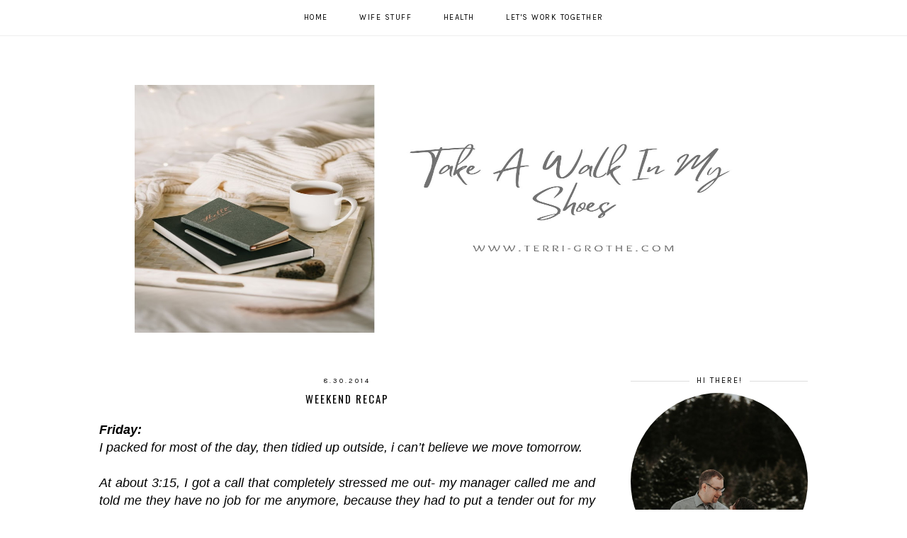

--- FILE ---
content_type: text/html; charset=UTF-8
request_url: http://www.terri-grothe.com/2014/08/
body_size: 43508
content:
<!DOCTYPE html>
<html class='v2' dir='ltr' xmlns='http://www.w3.org/1999/xhtml' xmlns:b='http://www.google.com/2005/gml/b' xmlns:data='http://www.google.com/2005/gml/data' xmlns:expr='http://www.google.com/2005/gml/expr'>
<head>
<link href='https://www.blogger.com/static/v1/widgets/335934321-css_bundle_v2.css' rel='stylesheet' type='text/css'/>
<meta content='0O2vSV-CYYAPPii0AK92PnmxpDdyH5R2F-fYF33k7_U' name='google-site-verification'/>
<link href='https://fonts.googleapis.com/css?family=Poppins:300|Karla:400|Oswald:300,400,700|Crimson+Text:400,400italic,700,700italic' rel='stylesheet' type='text/css'/>
<script src='https://platform.tumblr.com/v1/share.js'></script>
<link href='https://maxcdn.bootstrapcdn.com/font-awesome/4.7.0/css/font-awesome.min.css' rel='stylesheet'/>
<script src='https://ajax.googleapis.com/ajax/libs/jquery/1.12.2/jquery.min.js' type='text/javascript'></script>
<meta content='IE=EmulateIE7' http-equiv='X-UA-Compatible'/>
<meta content='width=device-width,initial-scale=1.0' name='viewport'/>
<meta content='width=device-width,initial-scale=1.0,minimum-scale=1.0,maximum-scale=1.0' name='viewport'/>
<meta content='text/html; charset=UTF-8' http-equiv='Content-Type'/>
<meta content='blogger' name='generator'/>
<link href='http://www.terri-grothe.com/favicon.ico' rel='icon' type='image/x-icon'/>
<link href='http://www.terri-grothe.com/2014/08/' rel='canonical'/>
<link rel="alternate" type="application/atom+xml" title="Take A Walk In My Shoes - Atom" href="http://www.terri-grothe.com/feeds/posts/default" />
<link rel="alternate" type="application/rss+xml" title="Take A Walk In My Shoes - RSS" href="http://www.terri-grothe.com/feeds/posts/default?alt=rss" />
<link rel="service.post" type="application/atom+xml" title="Take A Walk In My Shoes - Atom" href="https://www.blogger.com/feeds/5398524186659547481/posts/default" />
<!--Can't find substitution for tag [blog.ieCssRetrofitLinks]-->
<meta content='A blog about my life as a Momma, find my thoughts on crafts, motherhood, giveaways and more.' name='description'/>
<meta content='http://www.terri-grothe.com/2014/08/' property='og:url'/>
<meta content='Take A Walk In My Shoes' property='og:title'/>
<meta content='A blog about my life as a Momma, find my thoughts on crafts, motherhood, giveaways and more.' property='og:description'/>
<title>August 2014 | Take A Walk In My Shoes</title>
<style id='page-skin-1' type='text/css'><!--
/*
-----------------------------------------------
Designer: Eve M.
Etsy:     www.etsy.com/shop/FearneCreativeDesign
URL:      www.fearnecreativedesign.com
Name:     Orianna (2.0)
Updated:  April 2017
-----------------------------------------------*/
/*---------------------------------------------
# 1. Settings
-----------------------------------------------*/
/*---------------------------------------------
# 1.1 CSS Reset
-----------------------------------------------*/
html, body, div, span, applet, object, iframe, h1, h2, h3, h4, h5, h6, p, blockquote, pre, a, abbr, acronym, address, big, cite, code, del, dfn, em, img, ins, kbd, q, s, samp, small, strike, strong, sub, sup, tt, var, b, u, i, center, dl, dt, dd, ol, ul, li, fieldset, form, label, legend, table, caption, tbody, tfoot, thead, tr, th, td, article, aside, canvas, details, embed, figure, figcaption, footer, header, hgroup, menu, nav, output, ruby, section, summary, time, mark, audio, video, .section, .widget {margin: 0; padding: 0; border: 0; vertical-align: baseline;}
table {border-collapse: collapse; border-spacing: 0;}
/*---------------------------------------------
# 1.2 Sizing
-----------------------------------------------*/
.site-wrap {
width: 100%;
background: #fff;
}
.outer-wrap {
width: 1000px;
margin: 0 auto;
padding: 0;
}
.inner-wrap {
width: auto;
padding: 0;
margin: 0;
}
.main-wrap {
width: 700px;
float: left;
padding: 0;
margin: 0;
}
.sidebar-wrap {
width: 250px;
float: right;
padding: 0;
margin: 0;
}
.footer-wrap,
.full-wrap {
width: 100%;
padding: 0;
margin: 0;
text-align: justify;
}
/*---------------------------------------------
# 1.3 Body
-----------------------------------------------*/
body {
font-family: 'Crimson Text', serif;
font-weight: 400;
font-size: 14px;
color: #000;
overflow-x: hidden;
}
body b,
body strong {
font-weight: bold;
line-height: 1.4;
}
body i {
font-style: italic;
line-height: 1.4;
}
.post-body ol {
list-style: decimal;
list-style-type: decimal;
padding: 0 0 0 2.3em;
}
.post-body {
width: 100%;
font-size: 110%;
text-align: justify;
line-height: 1.4;
position: relative;
}
.post-body img,
.post-body a img {
float: none !important;
max-width: 700px !important;
height: auto;
display: inline !important;
}
.separator a {
max-width: 100%;
height: auto;
margin-right: 0em !important;
margin-left: 0em !important;
}
a img {
display: block;
position: static !important;
}
a:link,
a:visited {
color: #B2D2E4;
text-decoration: none;
}
a:hover {
color: #000;
text-decoration: none;
}
iframe,
.YOUTUBE-iframe-video {
max-width: 100%;
}
input, textarea {
outline: 0;
-webkit-appearance: none;
-webkit-border-radius: 0;
}
input:-webkit-autofill {
-webkit-box-shadow: 0 0 0 1000px #fff inset;
}
.widget-item-control {
height: 0px;
}
::-moz-selection {
color: #000;
background: #f1f1f1;
}
::selection {
color: #000;
background: #f1f1f1;
}
::-webkit-scrollbar {
width: 10px;
}
::-webkit-scrollbar-track {
background: #fff;
}
::-webkit-scrollbar-thumb,
::-webkit-scrollbar-thumb:window-inactive {
background: #ccc;
}
.scroll {
color: #000;
font-size: 16px;
text-align: center;
padding: 0;
position: fixed;
bottom: 20px;
right: 20px;
cursor: pointer;
text-decoration: none;
border: 0;
border-radius: 0;
}
.scroll:hover {
color: #000;
}
.video_outer_wrap {
width: 100%;
max-width: 100%;
margin: 15px auto;
}
.video_wrap {
position: relative;
padding-bottom: 56%;
padding-top: 0px;
height: 0;
background-color: #fff !important;
}
.video_wrap iframe,
.video_wrap object,
.video_wrap embed {
position: absolute;
top: 0;
width: 100%;
height: 100%;
}
/*---------------------------------------------
# 2. Header
-----------------------------------------------*/
.header {
padding: 120px 0 60px;
}
.header img {
max-width: 100%;
width:900px;
height: 350px;
display: block;
margin: 0 auto;
}
.Header h1 {
font-family: 'Oswald', sans-serif;
font-weight: 400;
font-size: 22px;
color: #000;
text-align: center;
letter-spacing: 2px;
text-transform: uppercase;
margin: 0;
}
.Header h1 a,
.Header h1 a:visited,
.Header h1 a:hover {
color: #000;
}
.description {
font-family: 'Karla', sans-serif;
font-weight: 400;
font-size: 10px;
color: #000;
text-align: center;
text-transform: uppercase;
letter-spacing: 2px;
}
.Header .description {
margin: 5px 0 0;
padding: 0;
}
/*---------------------------------------------
# 3. Navigation
-----------------------------------------------*/
.menu-wrap {
top: 0;
left: 0;
width: 100%;
height: 50px;
z-index: 9;
position: fixed;
text-align: center;
background: rgba(255,255,255,0.6);
font-family: 'Karla', sans-serif;
font-weight: 400;
font-size: 11px;
text-transform: uppercase;
letter-spacing: 1.5px;
border-bottom: 1px solid #eee;
-webkit-font-smoothing: antialiased;
}
.menu-wrap a,
.menu-wrap a:visited {
color: #000;
margin: 0;
padding: 0;
font-weight: 400 !important;
}
.menu-wrap a:hover {
color: #ccc;
}
.menu-wrap .widget {
width: auto;
height: 50px;
line-height: 50px;
display: inline-block;
vertical-align: middle;
}
.menu-wrap li,
.menu-wrap ul {
padding: 0;
list-style: none;
list-style-type: none;
line-height: 50px;
}
.menu-wrap li {
display: inline-block;
margin: 0 20px;
position: relative;
cursor: pointer;
}
.menu-wrap .socials {
font-size: 11px;
margin: 0 0 0 10px;
}
.menu-wrap .socials a,
.menu-wrap .socials a:visited {
color: #000;
margin: 0 5px;
}
.menu-wrap .socials a:hover {
color: #eee;
}
/*---------------------------------------------
# 3.1 Drop-Down
-----------------------------------------------*/
.menu-wrap .level-two {
width: 180px;
position: absolute;
border: 0;
border-top: 0;
left: 50%;
margin: 0 0 0 -90px;
display: none;
text-align: center;
z-index: 99;
border: 1px solid #eee;
}
.menu-wrap .level-three {
width: 180px;
position: absolute;
left: 180px;
border: 0;
top: 0;
display: none;
text-align: center;
z-index: 99;
border: 1px solid #eee;
}
.menu-wrap .Label .level-two {
max-height: 300px;
overflow-y: auto;
}
.menu-wrap .level-two li,
.menu-wrap .level-three li {
display: block;
margin: 0;
line-height: normal;
}
.menu-wrap .level-two li a,
.menu-wrap .level-three li a {
color: #000;
background: #fff;
display: block;
padding: 10px;
}
.menu-wrap .level-two li a:hover,
.menu-wrap .level-three li a:hover {
color: #000;
background: #eee;
}
.menu-wrap li.parent:hover .level-two,
.menu-wrap .child-item.sharewidth:hover .level-three {
display: block;
}
.menu-wrap .fa.fa-fw.fa-angle-down,
.menu-wrap .fa.fa-fw.fa-angle-right,
.menu-wrap .level-three a:after {
display: none;
}
.menu-wrap li.child-item.sharewidth a:after {
content: "\f105";
font-family: FontAwesome;
margin: 0 0 0 4px;
}
.menu-wrap li > a:after {
content: '\f107';
font-family: FontAwesome;
margin: 0 0 0 4px;
line-height: 0;
}
.menu-wrap li > a:only-child:after {
content: '';
margin: 0;
}
/*---------------------------------------------
# 3.2 Responsive
-----------------------------------------------*/
@media screen and (min-width: 1025px) {
.menu-toggle {
display: none;
}
#nav-wrap {
visibility: hidden;
}
}
@media screen and (max-width: 1024px) {
.header {
padding: 50px 0;
}
.menu-toggle:after {
content: "\f0c9";
}
.menu-toggle.open:after {
content: "\f00d";
}
.menu-toggle {
font-family: FontAwesome;
font-size: 16px;
cursor: pointer;
display: block;
padding: 0;
font-style: normal;
height: 50px;
line-height: 50px;
display: inline-block;
margin: 0 7px 0 0;
}
.menu-wrap .menu {
display: none;
}
.menu-wrap {
height: auto;
width: 100%;
position: relative;
text-align: center;
}
.menu-wrap li,
.menu-wrap .widget {
display: block;
height: auto;
line-height: 35px;
}
.menu-wrap .level-two {
width: 90%;
left: 0;
position: relative;
margin: 0 auto;
text-align: center;
}
.menu-wrap .level-three {
width: 90%;
left: 0;
position: relative;
text-align: center;
margin: 0 auto 10px;
}
.menu-wrap .Label .level-two {
max-height: auto;
overflow-y: visible;
}
.menu-wrap li.parent:hover .level-two,
.menu-wrap .child-item.sharewidth:hover .level-three {
display: none;
}
.menu-wrap .fa.fa-fw.fa-angle-down,
.menu-wrap .fa.fa-fw.fa-angle-right {
color: transparent !important;
position: absolute;
top: 0;
left: 0;
width: 100%;
display: block;
height: 35px;
z-index: 5;
}
.menu-wrap .level-three a:after {
display: none;
}
.menu-wrap li.child-item.sharewidth a:after {
content: "\f105";
}
.menu-wrap .socials {
font-size: 12px;
margin: 0;
}
.menu-wrap .socials a {
margin: 0 7px;
}
}
/*---------------------------------------------
# 4. Post Area
-----------------------------------------------*/
.post-title {
font-family: 'Oswald', sans-serif;
font-weight: 400;
font-size: 15px;
color: #000;
text-align: center;
text-transform: uppercase;
letter-spacing: 2px;
margin-bottom: 10px;
}
.post-title a,
.post-title a:visited {
color: #000;
}
.post-title a:hover {
color: #ccc;
}
.date-header {
font-family: 'Karla', sans-serif;
font-weight: 400;
font-size: 10px;
color: #000;
text-align: center;
text-transform: uppercase;
letter-spacing: 3px;
margin-bottom: 5px;
}
.post-location {
font-family: 'Karla', sans-serif;
font-weight: 400;
font-size: 10px;
color: #000;
text-align: center;
text-transform: uppercase;
letter-spacing: 2px;
}
.post-header {
margin-bottom: 20px;
}
.post-footer {
font-family: 'Karla', sans-serif;
font-weight: 400;
font-size: 10px;
color: #000;
text-align: center;
text-transform: uppercase;
letter-spacing: 1.5px;
display: table;
width: 100%;
margin: 30px 0 0;
}
.post-footer a,
.post-footer a:visited {
color: #000;
}
.post-footer a:hover {
color: #ccc;
}
.post-labels,
.post-share,
.post-comment-link {
display: table-cell;
width: 33.33%;
vertical-align: middle;
border-top: 1px solid #eee;
border-bottom: 1px solid #eee;
padding: 10px 5px;
}
.post-share {
font-size: 11px;
border-left: 1px solid #eee;
border-right: 1px solid #eee;
}
.post-share a {
margin: 0 5px;
}
blockquote {
padding: 20px 15px;
}
blockquote:before {
content: "\f10d";
font-family: FontAwesome;
font-size: 12px;
color: #000;
margin-right: 5px;
}
.status-msg-wrap {
font-family: 'Karla', sans-serif;
font-weight: 400;
font-size: 11px;
color: #000;
text-align: center;
text-transform: uppercase;
letter-spacing: 2px;
width: 100%;
margin: 0 0 20px;
}
.jump-link {
font-family: 'Karla', sans-serif;
font-weight: 400;
font-size: 11px;
text-align: center;
text-transform: uppercase;
letter-spacing: 3px;
width: 32%;
margin: 20px auto 0;
border: 1px solid #f3f3f3;
padding: 3px;
}
.jump-link a,
.jump-link a:visited {
color: #000;
background: #f3f3f3;
display: block;
padding: 10px 0;
}
.jump-link a:hover {
background: #f9f9f9;
}
/*---------------------------------------------
# 4.1 Related Posts
-----------------------------------------------*/
.relatedposts {
width: 100%;
margin: 40px 0;
}
.relatedposts h2 {
font-family: 'Oswald', sans-serif;
font-weight: 400;
font-size: 12px;
color: #000;
text-align: center;
text-transform: uppercase;
letter-spacing: 1px;
margin: 0 0 15px;
}
.relatedpost {
width: 25%;
float: left;
position: relative;
}
.related-wrap {
text-align: center;
}
.related-wrap .relatedthumb {
width: 100%;
padding-bottom: 100%;
background-size: cover !important;
background-position: 50% 50% !important;
}
.related-wrap .related-title {
font-family: 'Karla', sans-serif;
font-weight: 400;
font-size: 11px;
color: #000;
letter-spacing: 1.5px;
text-transform: uppercase;
}
.related-wrap .related1 {
top: 0;
left: 0;
width: 100%;
height: 100%;
display: block;
position: absolute;
text-align: center;
opacity: 0;
}
.related-wrap .related1:hover {
opacity: 1;
background: rgba(255,255,255,0.7);
}
.related-wrap .related2 {
width: 100%;
height: 100%;
display: table;
}
.related-wrap .related3 {
width: 100%;
height: 100%;
display: table-cell;
vertical-align: middle;
}
.related-wrap .related4 {
padding: 0 20px;
}
/*---------------------------------------------
# 4.2 Comments
-----------------------------------------------*/
.comments h4 {
font-family: 'Oswald', sans-serif;
font-weight: 400;
font-size: 12px;
color: #000;
text-align: center;
text-transform: uppercase;
letter-spacing: 1.5px;
margin: 10px 0;
}
.comments .comment-content {
font-size: 110%;
padding: 6px 0;
}
.comments .comments-content .user {
font-family: 'Oswald', sans-serif;
font-weight: 400 !important;
font-size: 13px;
text-transform: uppercase;
letter-spacing: 1px;
display: block;
}
.comments .comments-content a,
.comments .comments-content a:visited,
.comments .comments-content a:hover {
color: #000;
}
.comments .thread-count,
.comments .comment-actions,
.comments .continue,
.comments .comments-content .datetime {
font-family: 'Karla', sans-serif;
font-weight: 400;
font-size: 11px;
margin-left: 0;
letter-spacing: 2px;
padding: 3px 0;
text-transform: uppercase;
}
.comments .continue a {
display: block;
font-weight: 400;
padding: 0;
}
.comments .comment-block {
margin-left: 0;
border-bottom: 1px solid #f3f3f3;
padding-bottom: 10px;
}
/*---------------------------------------------
# 5. Sidebar & Footer
-----------------------------------------------*/
.sidebar-wrap .widget,
.sidebar-wrap .widget:last-child {
margin: 0 0 40px !important;
}
.footerbox {
width: 100%;
text-align:justify;
}
.footer2,
.footer3,
.footer4 {
width: 31%;
float: left;
}
.footer3 {
margin: 0 3.5%;
}
.footer-wrap .widget,
.footer-wrap .widget:last-child {
margin: 0 0 40px !important;
}
.full-wrap {
margin-top: 20px;
}
.sidebar-wrap img,
.footer-wrap img,
.full-wrap img {
max-width: 100%;
height: auto;
}
/*---------------------------------------------
# 5.1 Titles
-----------------------------------------------*/
.sidebar-wrap h2,
.footer-wrap h2,
.full-wrap h2 {
font-family: 'Karla', sans-serif;
font-weight: 400;
font-size: 11px;
color: #000;
text-align: center;
text-transform: uppercase;
letter-spacing: 2px;
margin-bottom: 10px;
}
.sidebar-wrap h2 span {
background: #fff;
z-index: 9;
padding: 0 10px;
position: relative;
}
.sidebar-wrap h2:before {
content: "";
display: block;
width: 100%;
position: absolute;
top: 50%;
z-index: 1;
border-top: 1px solid #ddd;
}
/*---------------------------------------------
# 5.2 Widgets
-----------------------------------------------*/
.sidebar-wrap .socials {
text-align: center;
}
.sidebar-wrap .socials i,
.sidebar-wrap .socials i:visited {
color: #000;
margin: 0 3px;
font-size: 13px;
height: 13px;
width: 13px;
background: #eee;
padding: 8px;
border-radius: 50%;
}
.sidebar-wrap .socials i:hover {
color: #fff;
background: #eee;
}
#Image99 {
text-align: center;
}
#Image99 img {
display: block !important;
margin: 0 auto 7px;
}
.profile-img {
width: 100%;
padding-bottom: 100%;
background-size: cover !important;
background-position: 50% 50% !important;
border-radius: 50%;
margin: 0 auto 7px;
}
#ArchiveList {
font-family: 'Karla', sans-serif;
font-weight: 400;
font-size: 10px;
text-align: center;
letter-spacing: 1.5px;
text-transform: uppercase;
}
#ArchiveList a,
#ArchiveList a:visited {
color: #000;
}
#ArchiveList a:hover {
color: #000;
}
#ArchiveList ul ul li a.toggle,
.BlogArchive #ArchiveList ul.posts li {
display: none !important;
}
#ArchiveList ul ul li .post-count {
color: #000;
display: inline-block !important;
font-size: 9px;
}
#ArchiveList ul li .post-count {
display: none;
}
#ArchiveList ul ul li a.post-count-link {
font-family: 'Karla', sans-serif;
font-weight: 400;
font-size: 10px;
letter-spacing: 0.3px;
text-transform: none;
}
#ArchiveList ul li {
padding: 0 0 !important;
text-indent: 0 !important;
margin: 0 !important;
position: relative;
}
#ArchiveList ul .post-count-link {
padding: 0 0;
display: inline;
margin: 0;
line-height: 2.3;
}
#ArchiveList ul li a.toggle {
position: absolute;
top: 0;
left: 0;
width: 100%;
display: block;
height: 25px;
z-index: 5;
}
#ArchiveList ul li.archivedate.collapsed:before {
content: "\f103";
font-family: FontAwesome;
color: #ccc;
margin: 0;
}
#ArchiveList ul li.archivedate.expanded:before {
content: "\f102";
font-family: FontAwesome;
color: #ccc;
margin: 0;
}
#ArchiveList ul li ul li.archivedate.collapsed:before,
#ArchiveList ul li ul li.archivedate.expanded:before {
content: "";
}
.pin {
width: 50%;
float: left;
position: relative;
}
.pinthumb {
width: 100%;
padding-bottom: 100%;
background-size: cover !important;
background-position: 50% 50% !important;
}
.pin .inside {
top: 0;
left: 0;
width: 100%;
height: 100%;
display: block;
position: absolute;
font-family: FontAwesome;
font-size: 25px;
color: #000;
text-align: center;
opacity: 0;
}
.pin .inside:hover {
opacity: 1;
background: rgba(255,255,255,0.5);
}
.pin .inside span {
width: 100%;
height: 100%;
display: table;
}
.pin .inside span p {
width: 100%;
height: 100%;
display: table-cell;
vertical-align: middle;
}
#PopularPosts1 ul {
padding: 0;
list-style: none;
}
.PopularPosts img {
width: 100% !important;
height: auto !important;
padding: 0 !important;
margin: 0;
}
.PopularPosts .item-thumbnail {
margin: 0;
}
#PopularPosts1 li {
width: 50%;
float: left;
padding: 0;
position: relative;
margin: 0;
}
#PopularPosts1 li:first-child {
width: 100%;
}
.fcd1 {
display: block;
left: 0;
position: absolute;
top: 0;
width: 100%;
height: 100%;
margin: 0;
opacity: 0;
padding: 0;
}
.fcd2 {
display: table;
width: 100%;
height: 100%;
}
.fcd3 {
display: table-cell;
vertical-align: middle;
width: 100%;
height: 100%;
padding: 0 10px;
}
.fcd3 div {
font-family: 'Oswald', sans-serif;
font-weight: 400;
font-size: 12px;
text-align: center;
text-transform: uppercase;
letter-spacing: 1px;
color: #000;
}
.fcd1:hover {
opacity: 1;
background: rgba(255,255,255,0.7);
}
#PopularPosts1 li:first-child .fcd1 {
opacity: 1 !important;
}
#PopularPosts1 li:first-child .fcd3 div {
width: 82%;
background: rgba(255,255,255,0.7);
padding: 13px;
margin: 0 auto;
}
#PopularPosts1 li:first-child .fcd1:hover {
background: rgba(255,255,255,0);
}
#FollowByEmail1 h2 {
display: none;
}
#FollowByEmail1 .widget-content {
text-align: center;
border: 1px solid #eee;
}
.FollowByEmail .follow-by-email-inner .follow-by-email-address {
width: 78%;
border: 0;
background: #fff;
height: 35px;
font-family: 'Karla', sans-serif;
font-weight: 400;
font-size: 10px;
letter-spacing: 1px;
text-transform: uppercase;
color: #000;
margin: 0;
padding: 0 3%;
float: left;
text-align: left;
}
.FollowByEmail .follow-by-email-inner .follow-by-email-submit {
width: 16%;
margin: 0;
border-radius: 0;
border: 0;
background: #eee;
color: #000;
height: 35px;
font-family: FontAwesome;
font-weight: 400;
font-size: 12px;
float: right;
text-align: center;
padding: 0;
}
.FollowByEmail .follow-by-email-inner .follow-by-email-submit:hover {
color: #fff;
background: #eee;
}
#FollowByEmail1 input:-webkit-autofill {
-webkit-box-shadow: 0 0 0 1000px #fff inset !important;
}
.search {
width: 100%;
margin: 0 auto;
border: 1px solid #eee;
}
.searchbox {
width: 78%;
border: none;
background: #fff;
color: #000;
font-family: 'Karla', sans-serif;
font-weight: 400;
font-size: 10px;
letter-spacing: 1px;
text-transform: uppercase;
height: 35px;
padding: 0 3%;
float: left;
}
.searchsubmit {
border: 0;
border-radius: 0;
width: 16%;
padding: 0 3%;
height: 35px;
background: #eee;
color: #000;
font-family: FontAwesome;
font-weight: 400;
font-size: 12px;
cursor: pointer;
float: right;
text-align: center;
}
.searchsubmit:hover {
color: #fff;
background: #eee;
}
.search input:-webkit-autofill {
-webkit-box-shadow: 0 0 0 1000px #fff inset !important;
}
.post-summary {
padding-top: 0px !important;
}
.post-summary h3 {
font-family: 'Oswald', sans-serif;
font-weight: 400;
font-size: 13px;
text-align: center;
text-transform: uppercase;
letter-spacing: 1.5px;
margin: 0 0 10px;
}
.post-summary a,
.post-summary a:visited,
.post-summary a:hover {
color: #000;
}
.post-summary p {
font-style: italic;
text-align: center;
margin-top: 7px;
}
#instafeed {
width: 100%;
display: block;
margin: 0 auto;
padding: 0px;
line-height: 0px;
text-align: center;
vertical-align: baseline;
}
#instafeed img {
width: 100%;
height: auto;
}
#instafeed a {
padding: 0px;
margin: 0px;
display: inline-block;
position: relative;
}
#instafeed i {
margin: 0 4px 0 0;
}
.instathumb {
float: left;
}
.instathumb {
float: left;
}
.instathumb:nth-child(1),
.instathumb:nth-child(3),
.instathumb:nth-child(5) {
width: 25% !important;
}
.instathumb:nth-child(2),
.instathumb:nth-child(4),
.instathumb:nth-child(6),
.instathumb:nth-child(7) {
width: 12.5% !important;
}
.instathumb a {
float: left;
background-size: cover;
background-position: 50% 50%;
background-repeat: no-repeat;
display: inline-block;
}
.fcdw {
width: 100%;
height: 100%;
margin-top: -100%;
opacity: 0;
letter-spacing: 1px;
text-align: center;
position: absolute;
background-size: 30px;
font-family: 'Poppins', sans-serif;
font-weight: 300;
font-size: 12px;
letter-spacing: 1px;
color: #000;
line-height: 1.5;
}
.fcdw:hover {
opacity: 1;
background: rgba(255,255,255,0.6);
}
.fcdo {
display: table;
vertical-align: middle;
height: 100%;
width: 100%;
}
.fcdi {
display: table-cell;
vertical-align: middle;
height: 100%;
width: 100%;
}
/*---------------------------------------------
# 6. Remove, Credits & Blog Pager
-----------------------------------------------*/
#Navbar1,#Attribution1,.quickedit,.zippy,.feed-links,.menu-wrap h2,.item-snippet,.comments .avatar-image-container,.comments .comments-content .icon.blog-author {
display: none !important;
}
.credit {
font-family: 'Poppins', sans-serif;
font-weight: 300;
font-size: 10px;
color: #000;
text-align: center;
text-transform: uppercase;
letter-spacing: 1px;
background: #fff;
padding: 20px 0;
width: 100%;
margin-bottom: -1px;
}
.credit a,
.credit a:visited,
.credit a:hover {
color: #000;
}
#blog-pager {
font-family: 'Karla', sans-serif;
font-weight: 400;
font-size: 11px;
text-transform: uppercase;
letter-spacing: 2px;
margin: 30px 0;
}
#blog-pager a,
#blog-pager a:visited {
color: #000;
}
#blog-pager a:hover {
color: #eee;
}
.loadmore {
font-family: 'Karla', sans-serif;
font-weight: 400;
font-size: 10px;
text-align: center;
letter-spacing: 2px;
text-transform: uppercase;
margin: 25px 0 0;
}
.loadmore img {
width: 20px;
height: auto;
}
.loadmore a,
.loadmore a:visited {
color: #000;
background: #eee;
border: 1px solid #eee;
line-height: 35px;
display: inline-block;
padding: 0 20px;
}
.loadmore a:hover {
color: #000;
background: #fff;
}
/*---------------------------------------------
# 7. Responsive
-----------------------------------------------*/
@media screen and (max-width: 320px) {
.sidebar-wrap {
width: 100%;
}
.footer2,
.footer3,
.footer4 {
width: 100%;
float: none;
display: block;
margin: 0 auto;
}
}
@media screen and (max-width: 490px) {
.post-labels,
.post-share,
.post-comment-link {
display: block;
width: 100%;
}
.jump-link {
width: auto;
}
.post-share {
border: none;
}
}
@media screen and (max-width: 501px) {
.footer2,
.footer3,
.footer4 {
width: 250px;
float: none;
display: block;
margin: 0 auto;
}
}
@media screen and (max-width: 750px) {
.outer-wrap {
width: 90%;
margin: 0 auto;
}
.main-wrap {
width: 100%;
float: none;
}
.sidebar-wrap {
width: 250px;
float: none;
margin: 0 auto;
}
.post-body img,
.post-body a img {
float: none !important;
max-width: 100% !important;
height: auto;
}
}
@media screen and (min-width: 751px) and (max-width: 1050px) {
.outer-wrap {
width: 90%;
margin: 0 auto;
}
.main-wrap {
width: 70%;
}
.sidebar-wrap {
width: 25%;
}
.post-body img,
.post-body a img {
float: none !important;
max-width: 100% !important;
height: auto;
}
}
#Image99 .caption {
font-family: 'Karla', sans-serif;
font-weight: 400;
font-size: 11px;
text-transform: uppercase;
letter-spacing: 0.5px;
}
#Image99 span.\31 {
color: #5ac4e4;
}
#Image99 span.\32 {
color: #ef898a;
}
#Image99 span.\33 {
color: #c6bebf;
font-family: 'Crimson Text', serif;
font-weight: 400;
font-size: 15px;
font-style: italic;
text-transform: lowercase;
}
--></style>
<style>
.post-outer {
margin: 0 0 60px;
}
.post-outer:last-child {
margin: 0 0 30px;
}
</style>
<style id='template-skin-1' type='text/css'><!--
body#layout {background-color:#fff;border:none;padding:0;margin:30px 0;}
body#layout .outer-wrap {width:800px;}
body#layout h4 {font-size:13px!important;text-transform:uppercase;letter-spacing:1.5px;margin:5px 0;}
body#layout div.section {background-color:#f9f9f9;border:none;margin:0;}
body#layout .main-wrap {width:70%;padding:0;}
body#layout .sidebar-wrap {width:30%;padding:0;}
body#layout .menu-wrap {position:relative;height:auto;margin:80px 0 0;}
body#layout .menu-wrap .widget {width:99%;height:auto;}
body#layout .footerbox {width:100%;display:table;}
body#layout .footer2,body#layout .footer3,body#layout .footer4 {width:33.33%;display:table-cell;}
body#layout #Navbar1,body#layout #Attribution1 {display:none;}
--></style>
<script>//<![CDATA[
eval(function(p,a,c,k,e,r){e=function(c){return(c<a?'':e(parseInt(c/a)))+((c=c%a)>35?String.fromCharCode(c+29):c.toString(36))};if(!''.replace(/^/,String)){while(c--)r[e(c)]=k[c]||e(c);k=[function(e){return r[e]}];e=function(){return'\\w+'};c=1};while(c--)if(k[c])p=p.replace(new RegExp('\\b'+e(c)+'\\b','g'),k[c]);return p}('6 3=o n();6 8=0;6 7=o n();6 9=o n();u 1c(e){q(6 i=0;i<e.G.C.2;i++){6 f=e.G.C[i];3[8]=f.B.$t;X{9[8]=f.Y.z}L(O){s=f.S.$t;a=s.x("<14");b=s.x("K=\\"",a);c=s.x("\\"",b+5);d=s.R(b+5,c-b-5);g((a!=-1)&&(b!=-1)&&(c!=-1)&&(d!="")){9[8]=d}w 9[8]=\'Z://12.13.1k/19.1a\'}g(3[8].2>E)3[8]=3[8].J(0,E)+"...";q(6 k=0;k<f.v.2;k++){g(f.v[k].M==\'N\'){7[8]=f.v[k].H;8++}}}}u P(){6 a=o n(0);6 b=o n(0);6 c=o n(0);q(6 i=0;i<7.2;i++){g(!y(a,7[i])){a.2+=1;a[a.2-1]=7[i];b.2+=1;c.2+=1;b[b.2-1]=3[i];c[c.2-1]=9[i]}}3=b;7=a;9=c}u y(a,e){q(6 j=0;j<a.2;j++)g(a[j]==e)A T;A U}u V(){q(6 i=0;i<7.2;i++){g((7[i]==W)||(!(3[i]))){7.p(i,1);3.p(i,1);9.p(i,1);i--}}6 r=D.10((3.2-1)*D.11());6 i=0;g(3.2>0)m.l(\'<F>\'+15+\'</F>\');m.l(\'\');16(i<3.2&&i<17&&i<18){m.l(\'<4 h="1b"><4 h="I-1d"><a \');g(i!=0)m.l(\'"\');w m.l(\'"\');m.l(\' H="\'+7[r]+\'"><4 h="1e" 1f="1g: z(\'+9[r]+\')"></4><4 h="1h"><4 h="1i"><4 h="1j"><4 h="Q"><4 h="I-B">\'+3[r]+\'</4></4></4></4></4></4></a></4>\');g(r<3.2-1){r++}w{r=0}i++}m.l(\'\');7.p(0,7.2);9.p(0,9.2);3.p(0,3.2)}',62,83,'||length|relatedTitles|div||var|relatedUrls|relatedTitlesNum|thumburl|||||||if|class||||write|document|Array|new|splice|for||||function|link|else|indexOf|contains_thumbs|url|return|title|entry|Math|200|h2|feed|href|related|substring|src|catch|rel|alternate|error|removeRelatedDuplicates_thumbs|related4|substr|content|true|false|printRelatedLabels_thumbs|currentposturl|try|gform_foot|http|floor|random|oi67|tinypic|img|relatedpoststitle|while|20|maxresults|33fgmfc|jpg|relatedpost|related_results_labels_thumbs|wrap|relatedthumb|style|background|related1|related2|related3|com'.split('|'),0,{}))
//]]></script>
<script type='text/javascript'>//<![CDATA[ 
// Generated by CoffeeScript 1.3.3
(function(){var e,t;e=function(){function e(e,t){var n,r;this.options={target:"instafeed",get:"popular",resolution:"thumbnail",sortBy:"none",links:!0,mock:!1,useHttp:!1};if(typeof e=="object")for(n in e)r=e[n],this.options[n]=r;this.context=t!=null?t:this,this.unique=this._genKey()}return e.prototype.hasNext=function(){return typeof this.context.nextUrl=="string"&&this.context.nextUrl.length>0},e.prototype.next=function(){return this.hasNext()?this.run(this.context.nextUrl):!1},e.prototype.run=function(t){var n,r,i;if(typeof this.options.clientId!="string"&&typeof this.options.accessToken!="string")throw new Error("Missing clientId or accessToken.");if(typeof this.options.accessToken!="string"&&typeof this.options.clientId!="string")throw new Error("Missing clientId or accessToken.");return this.options.before!=null&&typeof this.options.before=="function"&&this.options.before.call(this),typeof document!="undefined"&&document!==null&&(i=document.createElement("script"),i.id="instafeed-fetcher",i.src=t||this._buildUrl(),n=document.getElementsByTagName("head"),n[0].appendChild(i),r="instafeedCache"+this.unique,window[r]=new e(this.options,this),window[r].unique=this.unique),!0},e.prototype.parse=function(e){var t,n,r,i,s,o,u,a,f,l,c,h,p,d,v,m,g,y,b,w,E,S;if(typeof e!="object"){if(this.options.error!=null&&typeof this.options.error=="function")return this.options.error.call(this,"Invalid JSON data"),!1;throw new Error("Invalid JSON response")}if(e.meta.code!==200){if(this.options.error!=null&&typeof this.options.error=="function")return this.options.error.call(this,e.meta.error_message),!1;throw new Error("Error from Instagram: "+e.meta.error_message)}if(e.data.length===0){if(this.options.error!=null&&typeof this.options.error=="function")return this.options.error.call(this,"No images were returned from Instagram"),!1;throw new Error("No images were returned from Instagram")}this.options.success!=null&&typeof this.options.success=="function"&&this.options.success.call(this,e),this.context.nextUrl="",e.pagination!=null&&(this.context.nextUrl=e.pagination.next_url);if(this.options.sortBy!=="none"){this.options.sortBy==="random"?d=["","random"]:d=this.options.sortBy.split("-"),p=d[0]==="least"?!0:!1;switch(d[1]){case"random":e.data.sort(function(){return.5-Math.random()});break;case"recent":e.data=this._sortBy(e.data,"created_time",p);break;case"liked":e.data=this._sortBy(e.data,"likes.count",p);break;case"commented":e.data=this._sortBy(e.data,"comments.count",p);break;default:throw new Error("Invalid option for sortBy: '"+this.options.sortBy+"'.")}}if(typeof document!="undefined"&&document!==null&&this.options.mock===!1){a=e.data,this.options.limit!=null&&a.length>this.options.limit&&(a=a.slice(0,this.options.limit+1||9e9)),n=document.createDocumentFragment(),this.options.filter!=null&&typeof this.options.filter=="function"&&(a=this._filter(a,this.options.filter));if(this.options.template!=null&&typeof this.options.template=="string"){i="",o="",l="",v=document.createElement("div");for(m=0,b=a.length;m<b;m++)s=a[m],u=s.images[this.options.resolution].url,this.options.useHttp||(u=u.replace("http://","//")),o=this._makeTemplate(this.options.template,{model:s,id:s.id,link:s.link,image:u,caption:this._getObjectProperty(s,"caption.text"),likes:s.likes.count,comments:s.comments.count,location:this._getObjectProperty(s,"location.name")}),i+=o;v.innerHTML=i,S=[].slice.call(v.childNodes);for(g=0,w=S.length;g<w;g++)h=S[g],n.appendChild(h)}else for(y=0,E=a.length;y<E;y++)s=a[y],f=document.createElement("img"),u=s.images[this.options.resolution].url,this.options.useHttp||(u=u.replace("http://","//")),f.src=u,this.options.links===!0?(t=document.createElement("a"),t.href=s.link,t.appendChild(f),n.appendChild(t)):n.appendChild(f);document.getElementById(this.options.target).appendChild(n),r=document.getElementsByTagName("head")[0],r.removeChild(document.getElementById("instafeed-fetcher")),c="instafeedCache"+this.unique,window[c]=void 0;try{delete window[c]}catch(x){}}return this.options.after!=null&&typeof this.options.after=="function"&&this.options.after.call(this),!0},e.prototype._buildUrl=function(){var e,t,n;e="https://api.instagram.com/v1";switch(this.options.get){case"popular":t="media/popular";break;case"tagged":if(typeof this.options.tagName!="string")throw new Error("No tag name specified. Use the 'tagName' option.");t="tags/"+this.options.tagName+"/media/recent";break;case"location":if(typeof this.options.locationId!="number")throw new Error("No location specified. Use the 'locationId' option.");t="locations/"+this.options.locationId+"/media/recent";break;case"user":if(typeof this.options.userId!="number")throw new Error("No user specified. Use the 'userId' option.");if(typeof this.options.accessToken!="string")throw new Error("No access token. Use the 'accessToken' option.");t="users/"+this.options.userId+"/media/recent";break;default:throw new Error("Invalid option for get: '"+this.options.get+"'.")}return n=""+e+"/"+t,this.options.accessToken!=null?n+="?access_token="+this.options.accessToken:n+="?client_id="+this.options.clientId,this.options.limit!=null&&(n+="&count="+this.options.limit),n+="&callback=instafeedCache"+this.unique+".parse",n},e.prototype._genKey=function(){var e;return e=function(){return((1+Math.random())*65536|0).toString(16).substring(1)},""+e()+e()+e()+e()},e.prototype._makeTemplate=function(e,t){var n,r,i,s,o;r=/(?:\{{2})([\w\[\]\.]+)(?:\}{2})/,n=e;while(r.test(n))i=n.match(r)[1],s=(o=this._getObjectProperty(t,i))!=null?o:"",n=n.replace(r,""+s);return n},e.prototype._getObjectProperty=function(e,t){var n,r;t=t.replace(/\[(\w+)\]/g,".$1"),r=t.split(".");while(r.length){n=r.shift();if(!(e!=null&&n in e))return null;e=e[n]}return e},e.prototype._sortBy=function(e,t,n){var r;return r=function(e,r){var i,s;return i=this._getObjectProperty(e,t),s=this._getObjectProperty(r,t),n?i>s?1:-1:i<s?1:-1},e.sort(r.bind(this)),e},e.prototype._filter=function(e,t){var n,r,i,s,o;n=[],i=function(e){if(t(e))return n.push(e)};for(s=0,o=e.length;s<o;s++)r=e[s],i(r);return n},e}(),t=typeof exports!="undefined"&&exports!==null?exports:window,t.Instafeed=e}).call(this);
//]]></script>
<link href='https://www.blogger.com/dyn-css/authorization.css?targetBlogID=5398524186659547481&amp;zx=59805a54-bc61-4b1d-8a3b-43425e4421c7' media='none' onload='if(media!=&#39;all&#39;)media=&#39;all&#39;' rel='stylesheet'/><noscript><link href='https://www.blogger.com/dyn-css/authorization.css?targetBlogID=5398524186659547481&amp;zx=59805a54-bc61-4b1d-8a3b-43425e4421c7' rel='stylesheet'/></noscript>
<meta name='google-adsense-platform-account' content='ca-host-pub-1556223355139109'/>
<meta name='google-adsense-platform-domain' content='blogspot.com'/>

<!-- data-ad-client=ca-pub-5200712713671316 -->

</head>
<body>
<div class='site-wrap'>
<div class='menu-wrap'>
<div id='nav-wrap'>
<div class='menu-toggle'></div>
<div class='menu section' id='menu'><div class='widget PageList' data-version='1' id='PageList1'>
<div class='widget-content'>
<ul>
<li><a href='https://www.terri-grothe.com/'>Home</a></li>
<li><a href='http://www.terri-grothe.com/p/wife-stuff_25.html'>Wife Stuff </a></li>
<li><a href='http://www.terri-grothe.com/p/battle-with-ic.html'>Health </a></li>
<li><a href='http://www.terri-grothe.com/p/lets-work-together.html'>Let's work together</a></li>
</ul>
</div>
</div></div>
</div>
</div>
<div class='header-wrap'>
<div class='header section' id='header'><div class='widget Header' data-version='1' id='Header1'>
<div id='header-inner'>
<a href='http://www.terri-grothe.com/' style='display: block'>
<img alt='Take A Walk In My Shoes' height='917px; ' id='Header1_headerimg' src='https://blogger.googleusercontent.com/img/a/AVvXsEhARCkL8ZKjJk17WnbRqCjTmZUOj7uv4XnDLSvjxNVtXt2BFJ6HJjDhF8ksxKXYMCyFwDnOy-gIN8_BDxCML4-MeDWUHG66OLRkaI1uoHMIrL709ttmdzfSG9zjQHABNiUL_tJVUGe0cxB7cBaYpxAnek5lysJWJfbJa9h9CYF5jlNNhru6tsPDkia0LwA=s1630' style='display: block' width='1630px; '/>
</a>
</div>
</div><div class='widget HTML' data-version='1' id='HTML2'>
<div class='widget-content'>
<!-- Global site tag (gtag.js) - Google Analytics -->
<script async src="https://www.googletagmanager.com/gtag/js?id=UA-150939814-1"></script>
<script>
  window.dataLayer = window.dataLayer || [];
  function gtag(){dataLayer.push(arguments);}
  gtag('js', new Date());

  gtag('config', 'UA-150939814-1');
</script>
</div>
<div class='clear'></div>
</div></div>
</div>
<div class='outer-wrap'>
<div class='clearfix' id='inner-wrap'>
<div class='content-wrap'>
<div class='main-wrap'>
<div class='main section' id='main'><div class='widget Blog' data-version='1' id='Blog1'>
<div class='blog-posts hfeed'>
<!--Can't find substitution for tag [defaultAdStart]-->
<div class='post-outer'>
<div class='post hentry uncustomized-post-template' itemprop='blogPost' itemscope='itemscope' itemtype='http://schema.org/BlogPosting'>
<meta content='https://blogger.googleusercontent.com/img/b/R29vZ2xl/AVvXsEisKJ6N68VtZimNoJ7c6XwWFz5zlhijwYtLZY3cQRRbhcUUyecHHy2p86AO1GO9oMAxBjDp2fM3DQAF8jgV57zrEg3YUAMiK4gRIqqRWhDU9l1kqGBKGjXU5dZgmsd0CjjKcjHBPtsdhKA/s1600/unnamed.jpg' itemprop='image_url'/>
<meta content='5398524186659547481' itemprop='blogId'/>
<meta content='5558757668501217562' itemprop='postId'/>
<div class='post-header'>
<script>var ultimaFecha = '8.30.2014';</script>
<h2 class='date-header'><span>8.30.2014</span></h2>
<h1 class='post-title entry-title' itemprop='name'>
<a href='http://www.terri-grothe.com/2014/08/weekend-recap_30.html'>Weekend Recap</a>
</h1>
</div>
<div class='post-body entry-content' id='post-body-5558757668501217562' itemprop='articleBody'>
<span style="font-family: Arial, Helvetica, sans-serif; font-size: large;"><b><i>Friday:</i></b></span><br>
<span style="font-family: Arial, Helvetica, sans-serif; font-size: large;"><i>I packed for most of the day, then tidied up outside, i can&#8217;t believe we move tomorrow.&nbsp;</i></span><br>
<div style="min-height: 14px;">
<span style="font-family: Arial, Helvetica, sans-serif; font-size: large;"><i><br></i></span></div>
<span style="font-family: Arial, Helvetica, sans-serif; font-size: large;"><i>At about 3:15, I got a call that completely stressed me out- my manager called me and told me they have no job for me anymore, because they had to put a tender out for my extension and another person who has worked there before and had more seniority took the job, so guess what I am out a job.. i spent a long time crying but then I went to the mall to pick up&nbsp; my phone and iPad&#8230;&nbsp;</i></span><br>
<span style="font-family: Arial, Helvetica, sans-serif; font-size: large;"><i>I met my manager for&nbsp;</i></span><br>
<div style="min-height: 14px;">
<span style="font-family: Arial, Helvetica, sans-serif; font-size: large;"><i><br></i></span></div>
<span style="font-family: Arial, Helvetica, sans-serif; font-size: large;"><b><i>Saturday:</i></b></span><br>
<span style="font-family: Arial, Helvetica, sans-serif; font-size: large;"><i>Hubby let me sleep late as I had a rough night with restless body syndrome, I had so much pain, I was taking a hot bath at 3:45 am this morning&#8230;</i></span><br>
<span style="font-family: Arial, Helvetica, sans-serif; font-size: large;"><i>We went in town for breakfast after I packed a bit,&nbsp; we got breakfast, I needed to go to Bed, Bath and Beyond to pick up something, I love that store.&nbsp; We then went downtown for some breakfast at my fav breakfast place, it was so delicious, I got the french toast with bacon.&nbsp;</i></span><br>








<br>
<span style="font-family: Arial, Helvetica, sans-serif; font-size: large;"><i>Then I went to pick up my iPad, i didn&#8217;t get it yesterday because they didn&#8217;t have the colour I wanted,&nbsp; I wanted grey slate to match my new phone, baby girl took this picture tonight,</i></span><br>
<div class="separator" style="clear: both; text-align: center;">
<a href="https://blogger.googleusercontent.com/img/b/R29vZ2xl/AVvXsEisKJ6N68VtZimNoJ7c6XwWFz5zlhijwYtLZY3cQRRbhcUUyecHHy2p86AO1GO9oMAxBjDp2fM3DQAF8jgV57zrEg3YUAMiK4gRIqqRWhDU9l1kqGBKGjXU5dZgmsd0CjjKcjHBPtsdhKA/s1600/unnamed.jpg" imageanchor="1" style="margin-left: 1em; margin-right: 1em;"><span style="font-family: Arial, Helvetica, sans-serif; font-size: large;"><i><img border="0" height="240" src="https://blogger.googleusercontent.com/img/b/R29vZ2xl/AVvXsEisKJ6N68VtZimNoJ7c6XwWFz5zlhijwYtLZY3cQRRbhcUUyecHHy2p86AO1GO9oMAxBjDp2fM3DQAF8jgV57zrEg3YUAMiK4gRIqqRWhDU9l1kqGBKGjXU5dZgmsd0CjjKcjHBPtsdhKA/s1600/unnamed.jpg" width="320"></i></span></a></div>
<span style="font-family: Arial, Helvetica, sans-serif; font-size: large;"><i> What can I say, I love my apple products. &nbsp;#dontjudge ;)&nbsp;</i></span><br>
<span style="font-family: Arial, Helvetica, sans-serif; font-size: large;"><i>Then we went to get our Uhaul for moving, well you won't believe what they did to us.. they over booked us so we could not get a moving truck... Thanks Uhaul.. Worst&nbsp;service ever&nbsp;received.&nbsp;</i></span><br>
<span style="font-family: Arial, Helvetica, sans-serif; font-size: large;"><i>Then thankfully a friend had a big covered trailer but he could only bring it over for 10 pm, so we are still here at the old place, then tomorrow we have to go to church and then move things.. going to be crazy busy but we will get it done.&nbsp;</i></span><br>
<br>
<span style="font-family: Arial, Helvetica, sans-serif; font-size: large;"><i>Sunday:&nbsp;</i></span><div><span style="font-family: Arial, Helvetica, sans-serif; font-size: large;"><i>Moving day dawned bright and clear. &nbsp;Went to morning service, then had to get keys to new spot, grabbed some fish and chips for lunch and filled trailer. &nbsp;</i></span></div><div><span style="font-family: Arial, Helvetica, sans-serif; font-size: large;"><i>We got it filled around 4, took to new house and unloaded most of it, we were zonked, went to jungle Jim's with friends, now back to friends house for the night to get a good night sleep. &nbsp;</i></span></div><div><span style="font-family: Arial, Helvetica, sans-serif; font-size: large;"><i><br></i></span></div><div><font face="Arial, Helvetica, sans-serif" size="4"><i>Tom is a holiday so we will unpack and get settled. &nbsp;</i></font></div>
<div style='clear: both;'></div>
</div>
<div class='post-footer'>
<div class='post-labels'>
</div>
<div class='post-share'>
<a href='https://www.blogger.com/share-post.g?blogID=5398524186659547481&postID=5558757668501217562&target=twitter' rel='nofollow' target='_blank' title='Share to X'><i class='fa fa-twitter'></i></a>
<a href='https://www.blogger.com/share-post.g?blogID=5398524186659547481&postID=5558757668501217562&target=facebook' onclick='window.open(this.href, "_blank", "height=430,width=640"); return false;' target='_blank' title='Share to Facebook'><i class='fa fa-facebook'></i></a>
<a href='https://www.blogger.com/share-post.g?blogID=5398524186659547481&postID=5558757668501217562&target=pinterest' target='_blank' title='Share to Pinterest'><i class='fa fa-pinterest'></i></a>
<a href='http://www.tumblr.com/share' title='Share to Tumblr'><i class='fa fa-tumblr'></i></a>
<a href='https://www.blogger.com/share-post.g?blogID=5398524186659547481&postID=5558757668501217562&target=googleplus' target='_blank' title=''><i class='fa fa-google-plus'></i></a>
</div>
<div class='post-comment-link'>
<a class='comment-link' href='http://www.terri-grothe.com/2014/08/weekend-recap_30.html#comment-form' onclick=''> Comment (1) </a>
</div>
</div>
</div>
</div>
<!--Can't find substitution for tag [defaultAdEnd]-->
<div class='inline-ad'>
</div>
<!--Can't find substitution for tag [adStart]-->
<div class='post-outer'>
<div class='post hentry uncustomized-post-template' itemprop='blogPost' itemscope='itemscope' itemtype='http://schema.org/BlogPosting'>
<meta content='https://blogger.googleusercontent.com/img/b/R29vZ2xl/AVvXsEgFeRAjxY3KqtiihN5fMYk_nrLkcpxM7mpOZDsm-_pqMxlptHiOcJJsjiksDgysrBkBIj5pFqiDoTlIXXtjruS3j8zshG4VN0O0zZyYwrz3DkqqEyP9KKc2XQHFUKJv9FtiD0KWjp9TAbw/s1600/CFFlogo.jpg' itemprop='image_url'/>
<meta content='5398524186659547481' itemprop='blogId'/>
<meta content='7074120367773397498' itemprop='postId'/>
<div class='post-header'>
<script>var ultimaFecha = '8.29.2014';</script>
<h2 class='date-header'><span>8.29.2014</span></h2>
<h1 class='post-title entry-title' itemprop='name'>
<a href='http://www.terri-grothe.com/2014/08/confessional-friday_29.html'>Confessional Friday </a>
</h1>
</div>
<div class='post-body entry-content' id='post-body-7074120367773397498' itemprop='articleBody'>
<div class="separator" style="clear: both; text-align: center;">
<a href="http://www.blondeambitionblog.com/" target="_blank"><i><img border="0" src="https://blogger.googleusercontent.com/img/b/R29vZ2xl/AVvXsEgFeRAjxY3KqtiihN5fMYk_nrLkcpxM7mpOZDsm-_pqMxlptHiOcJJsjiksDgysrBkBIj5pFqiDoTlIXXtjruS3j8zshG4VN0O0zZyYwrz3DkqqEyP9KKc2XQHFUKJv9FtiD0KWjp9TAbw/s1600/CFFlogo.jpg" /></i></a></div>
<div class="separator" style="clear: both; text-align: center;">
<i><br /></i></div>
<div class="separator" style="clear: both; text-align: center;">
<i>another week has come and gone, it is time to get our confessing on</i></div>
<div class="separator" style="clear: both; text-align: center;">
<i>( im a poet, didn't you know it)&nbsp;</i></div>
<div class="separator" style="clear: both; text-align: center;">
<i><br /></i></div>
<div class="separator" style="clear: both; text-align: center;">
<i>Today I confess:</i></div>
<div class="separator" style="clear: both; text-align: center;">
<i>1) I have been off work all week &nbsp;on an unplanned week off _ waiting on paper work to come back for my extension, takes forever for it to get back;)&nbsp;</i></div>
<div class="separator" style="clear: both; text-align: center;">
<i><br /></i></div>
<div class="separator" style="clear: both; text-align: center;">
<i>2) I had such a fun day with Brooke yesterday</i></div>
<div class="separator" style="clear: both; text-align: center;">
<i>We went shopping, went to Starbucks and she got to have her first coffee ( maybe that gives me the title of worst mother but I let her have one), then we had lunch, went to chapters, we laughed a lot and had a great day.&nbsp;</i></div>
<div class="separator" style="clear: both; text-align: center;">
<a href="https://blogger.googleusercontent.com/img/b/R29vZ2xl/AVvXsEjDw1S2i9r4_GYmKbRSdgsinEnoX8gEVBxI9P_KsPnykk9xivzBw_gZ_p3kJH2QhGv2tBFG1PIx6w3ksKyROSc5YSMFi4FePgdMVmpdGDsenoKImPbt1kFL1rakoYzS6DMhebEpRhBBUrk/s1600/unnamed.jpg" imageanchor="1" style="margin-left: 1em; margin-right: 1em;"><i><img border="0" height="320" src="https://blogger.googleusercontent.com/img/b/R29vZ2xl/AVvXsEjDw1S2i9r4_GYmKbRSdgsinEnoX8gEVBxI9P_KsPnykk9xivzBw_gZ_p3kJH2QhGv2tBFG1PIx6w3ksKyROSc5YSMFi4FePgdMVmpdGDsenoKImPbt1kFL1rakoYzS6DMhebEpRhBBUrk/s1600/unnamed.jpg" width="239" /></i></a></div>
<div class="separator" style="clear: both; text-align: center;">
<i><br /></i></div>
<div class="separator" style="clear: both; text-align: center;">
<i><br /></i></div>
<div class="separator" style="clear: both; text-align: center;">
<i>3) We move this weekend, I am so ready to be moved in and ready to begin new memories in our new home.&nbsp;</i></div>
<div class="separator" style="clear: both; text-align: center;">
<i><br /></i></div>
<div class="separator" style="clear: both; text-align: center;">
<i>4) I got me new toys yesterday:</i></div>
<div class="separator" style="clear: both; text-align: left;">
<i><a href="https://blogger.googleusercontent.com/img/b/R29vZ2xl/AVvXsEgRg6GeGQxRL933FAsXQcr_cBlOEN0-rUZ85CQDSe2esl9jasOe4lWMTCGcGXCB4bknE1MY2lvL85L0VgZ8FBDENuFtHKJ6zKbikDyUgkk8VXZE6Oaqw3IzGlP37YZeU-VOTqyZR_mKQ1Y/s1600/htc-one-m8-vs-iphone-5s-hands-on-comparison-0.jpg" imageanchor="1" style="margin-left: 1em; margin-right: 1em;"><img border="0" height="179" src="https://blogger.googleusercontent.com/img/b/R29vZ2xl/AVvXsEgRg6GeGQxRL933FAsXQcr_cBlOEN0-rUZ85CQDSe2esl9jasOe4lWMTCGcGXCB4bknE1MY2lvL85L0VgZ8FBDENuFtHKJ6zKbikDyUgkk8VXZE6Oaqw3IzGlP37YZeU-VOTqyZR_mKQ1Y/s1600/htc-one-m8-vs-iphone-5s-hands-on-comparison-0.jpg" width="320" /></a><a href="https://blogger.googleusercontent.com/img/b/R29vZ2xl/AVvXsEiyDiAqaYzveh_25TQ-Icb5aoA6xKrwZvYkHK9dhoT1gw9gyA1vhilR4NVfzFvoCKmLgT3bObXxGXGXSAE02lOyFJUi3-Ja_rMpax1oOOCMiPnfSiGD9Od8UKnxzwonNLe1v0DypiOt664/s1600/images.jpg" imageanchor="1" style="margin-left: 1em; margin-right: 1em; text-align: center;"><img border="0" src="https://blogger.googleusercontent.com/img/b/R29vZ2xl/AVvXsEiyDiAqaYzveh_25TQ-Icb5aoA6xKrwZvYkHK9dhoT1gw9gyA1vhilR4NVfzFvoCKmLgT3bObXxGXGXSAE02lOyFJUi3-Ja_rMpax1oOOCMiPnfSiGD9Od8UKnxzwonNLe1v0DypiOt664/s1600/images.jpg" /></a></i></div>
<div class="separator" style="clear: both; text-align: center;">
<i><br /></i></div>
<div class="separator" style="clear: both; text-align: center;">
<i><br /></i></div>
<div class="separator" style="clear: both; text-align: center;">
<i><br /></i></div>
<div class="separator" style="clear: both; text-align: center;">
<i>I haven't got any new toys lately so thought I would spend some serious money ;)&nbsp;</i></div>
<div class="separator" style="clear: both; text-align: center;">
<i><br /></i></div>
<div class="separator" style="clear: both; text-align: center;">
<i>5) &nbsp;I am very NERVOUS about Brooke's first day of Middle School- it feels like it is the very first day of school...&nbsp;</i></div>
<div class="separator" style="clear: both; text-align: center;">
<br /></div>
<div class="separator" style="clear: both; text-align: center;">
<br /></div>
<br />
<div style='clear: both;'></div>
</div>
<div class='post-footer'>
<div class='post-labels'>
</div>
<div class='post-share'>
<a href='https://www.blogger.com/share-post.g?blogID=5398524186659547481&postID=7074120367773397498&target=twitter' rel='nofollow' target='_blank' title='Share to X'><i class='fa fa-twitter'></i></a>
<a href='https://www.blogger.com/share-post.g?blogID=5398524186659547481&postID=7074120367773397498&target=facebook' onclick='window.open(this.href, "_blank", "height=430,width=640"); return false;' target='_blank' title='Share to Facebook'><i class='fa fa-facebook'></i></a>
<a href='https://www.blogger.com/share-post.g?blogID=5398524186659547481&postID=7074120367773397498&target=pinterest' target='_blank' title='Share to Pinterest'><i class='fa fa-pinterest'></i></a>
<a href='http://www.tumblr.com/share' title='Share to Tumblr'><i class='fa fa-tumblr'></i></a>
<a href='https://www.blogger.com/share-post.g?blogID=5398524186659547481&postID=7074120367773397498&target=googleplus' target='_blank' title=''><i class='fa fa-google-plus'></i></a>
</div>
<div class='post-comment-link'>
<a class='comment-link' href='http://www.terri-grothe.com/2014/08/confessional-friday_29.html#comment-form' onclick=''> Comments (3)</a>
</div>
</div>
</div>
</div>
<!--Can't find substitution for tag [adEnd]-->
<div class='inline-ad'>
</div>
<!--Can't find substitution for tag [adStart]-->
<div class='post-outer'>
<div class='post hentry uncustomized-post-template' itemprop='blogPost' itemscope='itemscope' itemtype='http://schema.org/BlogPosting'>
<meta content='https://blogger.googleusercontent.com/img/b/R29vZ2xl/AVvXsEjjO3sOX7w16xJ0fbLl2A8AqinyCrHX3GCXigKlGVK1ZvZBiBJkLjoHffPJs1f2kwr_dirmhTq9GCFnb90z5hiyiLnRwWcpxMDUcL-D4ZQmTRhegQIC72XRcblMYI4LNHc-eE32uOfmcvud/s1600/f195678e51da296cf71fc09c356bdb56.jpg' itemprop='image_url'/>
<meta content='5398524186659547481' itemprop='blogId'/>
<meta content='4453331246797503411' itemprop='postId'/>
<div class='post-header'>
<script>var ultimaFecha = '8.27.2014';</script>
<h2 class='date-header'><span>8.27.2014</span></h2>
<h1 class='post-title entry-title' itemprop='name'>
<a href='http://www.terri-grothe.com/2014/08/happy-birthday-grandpa.html'>Happy Birthday Grandpa</a>
</h1>
</div>
<div class='post-body entry-content' id='post-body-4453331246797503411' itemprop='articleBody'>
<div class="separator" style="clear: both; text-align: center;">
<span style="font-family: Georgia, 'Times New Roman', serif; font-size: large;">Wednesdays for Women is&nbsp;postponed this week because:&nbsp;</span></div>
<div class="separator" style="clear: both; text-align: center;">
<br /></div>
<div class="separator" style="clear: both; text-align: center;">
<a href="https://blogger.googleusercontent.com/img/b/R29vZ2xl/AVvXsEjjO3sOX7w16xJ0fbLl2A8AqinyCrHX3GCXigKlGVK1ZvZBiBJkLjoHffPJs1f2kwr_dirmhTq9GCFnb90z5hiyiLnRwWcpxMDUcL-D4ZQmTRhegQIC72XRcblMYI4LNHc-eE32uOfmcvud/s1600/f195678e51da296cf71fc09c356bdb56.jpg" imageanchor="1" style="margin-left: 1em; margin-right: 1em;"><img border="0" src="https://blogger.googleusercontent.com/img/b/R29vZ2xl/AVvXsEjjO3sOX7w16xJ0fbLl2A8AqinyCrHX3GCXigKlGVK1ZvZBiBJkLjoHffPJs1f2kwr_dirmhTq9GCFnb90z5hiyiLnRwWcpxMDUcL-D4ZQmTRhegQIC72XRcblMYI4LNHc-eE32uOfmcvud/s1600/f195678e51da296cf71fc09c356bdb56.jpg" /></a></div>
<div class="separator" style="clear: both; text-align: center;">
<span style="font-size: large;"><br /></span></div>
<div class="separator" style="clear: both; text-align: center;">
<span style="font-family: Georgia, Times New Roman, serif; font-size: large;">Dear Grandpa,&nbsp;</span></div>
<div class="separator" style="clear: both; text-align: center;">
<span style="font-family: Georgia, Times New Roman, serif; font-size: large;"><br /></span></div>
<div class="separator" style="clear: both; text-align: center;">
<span style="font-family: Georgia, Times New Roman, serif; font-size: large;">Happy 1st Birthday in Heaven-&nbsp;</span></div>
<div class="separator" style="clear: both; text-align: center;">
<span style="font-family: Georgia, Times New Roman, serif; font-size: large;"><br /></span></div>
<div style="text-align: center;">
<span style="font-family: Georgia, Times New Roman, serif; font-size: large;">To say I miss you is an understatement, life without you is just not the same as it was when you were here, there have been so many times in the past 3 months that I just wanted to call you one more time to tell you something or to have you pray for my family.</span></div>
<div class="separator" style="clear: both; text-align: center;">
<a href="https://blogger.googleusercontent.com/img/b/R29vZ2xl/AVvXsEg-A1j0ZcqiWs4NybBpJHkjk3HP2-ir_JTg_iVJj0UgdxA9PsKqiSxO8acXKZW8rN0tAlI0ROl_R6Z44DutIBt3C-X5d4k__GoS05cuZYuQ2VaX5EWSyeMmKIY7OeF4E5xJF-NeaveU4wa6/s1600/10277484_10154189415080045_5651623670455163434_n.jpg" imageanchor="1" style="margin-left: 1em; margin-right: 1em;"><span style="font-family: Georgia, Times New Roman, serif;"><img border="0" height="320" src="https://blogger.googleusercontent.com/img/b/R29vZ2xl/AVvXsEg-A1j0ZcqiWs4NybBpJHkjk3HP2-ir_JTg_iVJj0UgdxA9PsKqiSxO8acXKZW8rN0tAlI0ROl_R6Z44DutIBt3C-X5d4k__GoS05cuZYuQ2VaX5EWSyeMmKIY7OeF4E5xJF-NeaveU4wa6/s1600/10277484_10154189415080045_5651623670455163434_n.jpg" width="234" /></span></a></div>
<div style="text-align: center;">
<br /></div>
<div style="text-align: center;">
<span style="font-family: Georgia, Times New Roman, serif; font-size: large;">Poppa,&nbsp;</span></div>
<div style="min-height: 14px; text-align: center;">
<span style="font-family: Georgia, Times New Roman, serif; font-size: large;"><br /></span></div>
<div style="text-align: center;">
<span style="font-family: Georgia, Times New Roman, serif; font-size: large;">I miss your smile, I miss your hugs, I miss you&nbsp;</span></div>
<div style="min-height: 14px; text-align: center;">
<span style="font-family: Georgia, Times New Roman, serif; font-size: large;"><br /></span></div>
<div style="text-align: center;">
<span style="font-family: Georgia, Times New Roman, serif; font-size: large;">I will always Love you Forever!!&nbsp;</span></div>
<div style="text-align: center;">
<span style="font-family: Georgia, Times New Roman, serif; font-size: large;"><br /></span></div>
<div class="separator" style="clear: both; text-align: center;">
<a href="https://blogger.googleusercontent.com/img/b/R29vZ2xl/AVvXsEg8sn7dYrJo1W-z3PA6bHmxrsYAW9dGZ1wnilK_vftBHvDssCzSuNqxYduJlWz7RW66WO_CojTb6XA1i-3ATd-EPnCpStA3X0IhSXhp5eQ3c1vKMuKlB95Q82Nn-PvZJ0UCSW7rmnlIfUUO/s1600/02ce88360b061d5ab031fd8ee5dbd481.jpg" imageanchor="1" style="margin-left: 1em; margin-right: 1em;"><span style="font-family: Georgia, Times New Roman, serif;"><img border="0" height="213" src="https://blogger.googleusercontent.com/img/b/R29vZ2xl/AVvXsEg8sn7dYrJo1W-z3PA6bHmxrsYAW9dGZ1wnilK_vftBHvDssCzSuNqxYduJlWz7RW66WO_CojTb6XA1i-3ATd-EPnCpStA3X0IhSXhp5eQ3c1vKMuKlB95Q82Nn-PvZJ0UCSW7rmnlIfUUO/s1600/02ce88360b061d5ab031fd8ee5dbd481.jpg" width="320" /></span></a></div>
<div style="text-align: center;">
<span style="font-family: Georgia, Times New Roman, serif; font-size: large;"><br /></span></div>
<div style="min-height: 14px; text-align: center;">
<span style="font-family: Georgia, Times New Roman, serif; font-size: large;"><br /></span></div>
<div class="separator" style="clear: both; text-align: center;">
</div>
<div style="text-align: center;">
<br /></div>
<div style="text-align: center;">
<br /></div>
<div style='clear: both;'></div>
</div>
<div class='post-footer'>
<div class='post-labels'>
</div>
<div class='post-share'>
<a href='https://www.blogger.com/share-post.g?blogID=5398524186659547481&postID=4453331246797503411&target=twitter' rel='nofollow' target='_blank' title='Share to X'><i class='fa fa-twitter'></i></a>
<a href='https://www.blogger.com/share-post.g?blogID=5398524186659547481&postID=4453331246797503411&target=facebook' onclick='window.open(this.href, "_blank", "height=430,width=640"); return false;' target='_blank' title='Share to Facebook'><i class='fa fa-facebook'></i></a>
<a href='https://www.blogger.com/share-post.g?blogID=5398524186659547481&postID=4453331246797503411&target=pinterest' target='_blank' title='Share to Pinterest'><i class='fa fa-pinterest'></i></a>
<a href='http://www.tumblr.com/share' title='Share to Tumblr'><i class='fa fa-tumblr'></i></a>
<a href='https://www.blogger.com/share-post.g?blogID=5398524186659547481&postID=4453331246797503411&target=googleplus' target='_blank' title=''><i class='fa fa-google-plus'></i></a>
</div>
<div class='post-comment-link'>
<a class='comment-link' href='http://www.terri-grothe.com/2014/08/happy-birthday-grandpa.html#comment-form' onclick=''> Comments (9)</a>
</div>
</div>
</div>
</div>
<!--Can't find substitution for tag [adEnd]-->
<div class='inline-ad'>
</div>
<!--Can't find substitution for tag [adStart]-->
<div class='post-outer'>
<div class='post hentry uncustomized-post-template' itemprop='blogPost' itemscope='itemscope' itemtype='http://schema.org/BlogPosting'>
<meta content='https://blogger.googleusercontent.com/img/b/R29vZ2xl/AVvXsEiEfkVBILjRtKVkAzK4h5tOD1nmkdWS0bMbXouUH_LTZlpLN6GGS2PNlfSBnBrjMI3IiE4VJUouk6a_Jz1E-ViI4k8I9XGxbz5aPw2BVTLmOWmv0N-1BH7MsNc9JnJXEr_AA3QckyIqiznl/s1600/marriage-banner.jpg' itemprop='image_url'/>
<meta content='5398524186659547481' itemprop='blogId'/>
<meta content='7921106746540915291' itemprop='postId'/>
<div class='post-header'>
<script>var ultimaFecha = '8.25.2014';</script>
<h2 class='date-header'><span>8.25.2014</span></h2>
<h1 class='post-title entry-title' itemprop='name'>
<a href='http://www.terri-grothe.com/2014/08/marriage-tip-3.html'>Marriage Tip #3 </a>
</h1>
</div>
<div class='post-body entry-content' id='post-body-7921106746540915291' itemprop='articleBody'>
<div class="separator" style="clear: both; text-align: center;">
<span style="font-size: large; margin-left: 1em; margin-right: 1em;"><a href="https://blogger.googleusercontent.com/img/b/R29vZ2xl/AVvXsEiEfkVBILjRtKVkAzK4h5tOD1nmkdWS0bMbXouUH_LTZlpLN6GGS2PNlfSBnBrjMI3IiE4VJUouk6a_Jz1E-ViI4k8I9XGxbz5aPw2BVTLmOWmv0N-1BH7MsNc9JnJXEr_AA3QckyIqiznl/s1600/marriage-banner.jpg" imageanchor="1" style="margin-left: 1em; margin-right: 1em;"><img border="0" height="121" src="https://blogger.googleusercontent.com/img/b/R29vZ2xl/AVvXsEiEfkVBILjRtKVkAzK4h5tOD1nmkdWS0bMbXouUH_LTZlpLN6GGS2PNlfSBnBrjMI3IiE4VJUouk6a_Jz1E-ViI4k8I9XGxbz5aPw2BVTLmOWmv0N-1BH7MsNc9JnJXEr_AA3QckyIqiznl/s1600/marriage-banner.jpg" width="320" /></a></span></div>
<div class="separator" style="clear: both; text-align: center;">
<i><span style="font-size: x-large;">Welcome to Marriage Tip # 3&nbsp;</span></i></div>
<span style="font-size: large;"><br /></span>
You can find the previous weeks by clicking on the week<br />
Week 1- Dating/Courting<br />
Week 2- <a href="https://lifewiththegrothes.blogspot.com/b/post-preview?token=LAWnv0cBAAA.LWEsVdWcnv6NE5n8jP7eEQ.dlLRe2g9jDKPgAZqaFcmCw&amp;postId=2418843391700696047&amp;type=POST">Communication</a><br />
Week 3- Fall In love, Over and Over<br />
<span style="font-size: large;"><br /></span>
<i><span style="font-size: large;">FALL IN LOVE OVER and OVER and OVER again. You will constantly change. You're not the same people you were when you got married, and in five years you will not be the same person you are today. Change will come, and in that you have to re-choose each other everyday. He / She does not have to stay with you and if you don't take care of her heart, he/she may give that heart to someone else or seal you out completely, and you may never be able to get it back. Always fight to win her love just as you did when you were courting her.</span></i><br />
<i><span style="font-size: large;"><br /></span></i>
<i><span style="font-size: large;">Remember how you would feel if you saw another single guy/girl looking at your girl/guy, you would not be very impressed, make sure she NEVER has to go look elsewhere.&nbsp;</span></i><br />
<i><span style="font-size: large;"><br /></span></i>
<br />
<h4 class="ResultTitle" style="background-color: white; clear: left; color: #333333; font-family: arial; font-size: 17px; margin: 0px; padding: 0px;">
<a href="http://www.biblestudytools.com/proverbs/31-10.html" style="color: #336699; text-decoration: none;">Proverbs 31:10</a></h4>
<div class="ResultText" style="background-color: white; color: #333333; font-family: arial; font-size: 14px; margin: 0px 0px 3px; padding: 0px;">
A wife of noble character who can find? She is worth far more than rubies.</div>
<i><span style="font-size: large;"><br /></span></i>
<br />
<div class="separator" style="clear: both; text-align: center;">
<a href="https://blogger.googleusercontent.com/img/b/R29vZ2xl/AVvXsEi0ZDuO5hq4AtNQ5HRFWDLitHwcUHwOeV_GgA4EWtaVoAAvi4jgskc8jQ1a8hIk3aQUyYIbXj1IILwUZhExPLswcjQDRsOa-3V0UfkUT_FRNBeelXEtAWg-pJO47OzxphwvCUTceIj_Ihdo/s1600/fall-in-love-again.png" imageanchor="1" style="margin-left: 1em; margin-right: 1em;"><img border="0" height="192" src="https://blogger.googleusercontent.com/img/b/R29vZ2xl/AVvXsEi0ZDuO5hq4AtNQ5HRFWDLitHwcUHwOeV_GgA4EWtaVoAAvi4jgskc8jQ1a8hIk3aQUyYIbXj1IILwUZhExPLswcjQDRsOa-3V0UfkUT_FRNBeelXEtAWg-pJO47OzxphwvCUTceIj_Ihdo/s1600/fall-in-love-again.png" width="320" /></a></div>
<i><span style="font-size: large;"><br /></span></i>
<div style='clear: both;'></div>
</div>
<div class='post-footer'>
<div class='post-labels'>
Tags: 
<span class='hubby'><a href='http://www.terri-grothe.com/search/label/hubby?max-results=6' rel='tag'>hubby</a>,</span>
<span class='love'><a href='http://www.terri-grothe.com/search/label/love?max-results=6' rel='tag'>love</a>,</span>
<span class='marriage'><a href='http://www.terri-grothe.com/search/label/marriage?max-results=6' rel='tag'>marriage</a>,</span>
<span class='wife'><a href='http://www.terri-grothe.com/search/label/wife?max-results=6' rel='tag'>wife</a></span>
</div>
<div class='post-share'>
<a href='https://www.blogger.com/share-post.g?blogID=5398524186659547481&postID=7921106746540915291&target=twitter' rel='nofollow' target='_blank' title='Share to X'><i class='fa fa-twitter'></i></a>
<a href='https://www.blogger.com/share-post.g?blogID=5398524186659547481&postID=7921106746540915291&target=facebook' onclick='window.open(this.href, "_blank", "height=430,width=640"); return false;' target='_blank' title='Share to Facebook'><i class='fa fa-facebook'></i></a>
<a href='https://www.blogger.com/share-post.g?blogID=5398524186659547481&postID=7921106746540915291&target=pinterest' target='_blank' title='Share to Pinterest'><i class='fa fa-pinterest'></i></a>
<a href='http://www.tumblr.com/share' title='Share to Tumblr'><i class='fa fa-tumblr'></i></a>
<a href='https://www.blogger.com/share-post.g?blogID=5398524186659547481&postID=7921106746540915291&target=googleplus' target='_blank' title=''><i class='fa fa-google-plus'></i></a>
</div>
<div class='post-comment-link'>
<a class='comment-link' href='http://www.terri-grothe.com/2014/08/marriage-tip-3.html#comment-form' onclick=''> Comments (22)</a>
</div>
</div>
</div>
</div>
<div class='post-outer'>
<div class='post hentry uncustomized-post-template' itemprop='blogPost' itemscope='itemscope' itemtype='http://schema.org/BlogPosting'>
<meta content='https://blogger.googleusercontent.com/img/b/R29vZ2xl/AVvXsEiIaZ46EYnqkLBiz_9r5R_ot58NhL-xg6U23mZ7ytebsRwwG8D7y4-jLOdUODVIaF8tWjPo-icmxLRcREDHX3ex46t8P3O1GVfbB1VYXVZNGS7xtNqMHzcwvs1j6BPu-2m0IcQM8OSKibov/s1600/6a014e89757a65970d01539192a41e970b.jpg' itemprop='image_url'/>
<meta content='5398524186659547481' itemprop='blogId'/>
<meta content='3783959158749778570' itemprop='postId'/>
<div class='post-header'>
<h2 class='date-header'>
<script>document.write(ultimaFecha);</script>
</h2>
<h1 class='post-title entry-title' itemprop='name'>
<a href='http://www.terri-grothe.com/2014/08/weekend-recap_24.html'>Weekend Recap </a>
</h1>
</div>
<div class='post-body entry-content' id='post-body-3783959158749778570' itemprop='articleBody'>
<div class="separator" style="clear: both; text-align: center;">
<a href="https://blogger.googleusercontent.com/img/b/R29vZ2xl/AVvXsEiIaZ46EYnqkLBiz_9r5R_ot58NhL-xg6U23mZ7ytebsRwwG8D7y4-jLOdUODVIaF8tWjPo-icmxLRcREDHX3ex46t8P3O1GVfbB1VYXVZNGS7xtNqMHzcwvs1j6BPu-2m0IcQM8OSKibov/s1600/6a014e89757a65970d01539192a41e970b.jpg" imageanchor="1" style="margin-left: 1em; margin-right: 1em;"><i><img border="0" height="128" src="https://blogger.googleusercontent.com/img/b/R29vZ2xl/AVvXsEiIaZ46EYnqkLBiz_9r5R_ot58NhL-xg6U23mZ7ytebsRwwG8D7y4-jLOdUODVIaF8tWjPo-icmxLRcREDHX3ex46t8P3O1GVfbB1VYXVZNGS7xtNqMHzcwvs1j6BPu-2m0IcQM8OSKibov/s1600/6a014e89757a65970d01539192a41e970b.jpg" width="320" /></i></a></div>
<div class="separator" style="clear: both; text-align: center;">
<i><br /></i></div>
<div class="separator" style="clear: both; text-align: center;">
<i><br /></i></div>
<div class="separator" style="clear: both; text-align: center;">
<a href="https://blogger.googleusercontent.com/img/b/R29vZ2xl/AVvXsEggkexZ2lp-7p90qtSknaQcYQKIifUY6d4dVs7sUOCShXb7sS1GnHdlRUIMR4oFM-Z4ExDr3WxoKmqGsZkx5ndmv2HD2TLBb9dIY9iv2jWjdV87aeo2mB49UJ0bxep6osKq76094JhavjOv/s1600/friday.jpg" imageanchor="1" style="margin-left: 1em; margin-right: 1em;"><i><img border="0" src="https://blogger.googleusercontent.com/img/b/R29vZ2xl/AVvXsEggkexZ2lp-7p90qtSknaQcYQKIifUY6d4dVs7sUOCShXb7sS1GnHdlRUIMR4oFM-Z4ExDr3WxoKmqGsZkx5ndmv2HD2TLBb9dIY9iv2jWjdV87aeo2mB49UJ0bxep6osKq76094JhavjOv/s1600/friday.jpg" /></i></a></div>
<div style="text-align: center;">
<br /></div>
<div style="font-family: Helvetica; text-align: center;">
<div style="text-align: center;">
<i>I took Friday and Monday off to get some cleaning and packing done.&nbsp;</i></div>
</div>
<div style="font-family: Helvetica; text-align: center;">
<div style="text-align: center;">
<i>Brooke had a friend over, so they hung out.. I didn&#8217;t sleep in really because I have so much to do.</i></div>
</div>
<div style="font-family: Helvetica; text-align: center;">
<div style="text-align: center;">
<i>Hubby and I went on a date.. we wanted to do dinner and a movie but there was nothing playing that we wanted to see so we went bowling and to Boston Pizza for ribs- it was so amazing to have the time with my hubby, I love doing life with that man.&nbsp;</i></div>
<div class="separator" style="clear: both; text-align: center;">
<a href="https://blogger.googleusercontent.com/img/b/R29vZ2xl/AVvXsEj8ickGscoiUDBRxUilDloMlgEl7009qT4KW1EJp5tnrsdYtc5jROnTrhQexuVoa9BgJGEPEI1jbplg19H_ka8HzaVaSjL1dulqWRL9PabTQ0W6kYzjOQzy8Gn_DTbhhxTRxS75N-CuiXqE/s1600/2_plate.jpg" imageanchor="1" style="margin-left: 1em; margin-right: 1em;"><i><img border="0" height="320" src="https://blogger.googleusercontent.com/img/b/R29vZ2xl/AVvXsEj8ickGscoiUDBRxUilDloMlgEl7009qT4KW1EJp5tnrsdYtc5jROnTrhQexuVoa9BgJGEPEI1jbplg19H_ka8HzaVaSjL1dulqWRL9PabTQ0W6kYzjOQzy8Gn_DTbhhxTRxS75N-CuiXqE/s1600/2_plate.jpg" width="239" /></i></a></div>
<div style="text-align: center;">
<i><br /></i></div>
<div class="separator" style="clear: both; text-align: center;">
<a href="https://blogger.googleusercontent.com/img/b/R29vZ2xl/AVvXsEjDUz3s19KTZYGB0Gf3Z05mjTBgGHfl2p1GEh3V0akGxcr2IJpRwOxfztgF7Nnfe20KRtrDsIWKG62ij2zRt1AYjrjiIqw1w5ZvT2J6csgkiDG8gclUVWRUFufGy7CBhX002afWXsrGs_xD/s1600/bowling.jpg" imageanchor="1" style="margin-left: 1em; margin-right: 1em;"><i><img border="0" height="320" src="https://blogger.googleusercontent.com/img/b/R29vZ2xl/AVvXsEjDUz3s19KTZYGB0Gf3Z05mjTBgGHfl2p1GEh3V0akGxcr2IJpRwOxfztgF7Nnfe20KRtrDsIWKG62ij2zRt1AYjrjiIqw1w5ZvT2J6csgkiDG8gclUVWRUFufGy7CBhX002afWXsrGs_xD/s1600/bowling.jpg" width="200" /></i></a></div>
<div class="separator" style="clear: both; text-align: center;">
<i><br /></i></div>
<div style="text-align: center;">
<i><br /></i></div>
</div>
<div style="font-family: Helvetica; text-align: center;">
<div style="text-align: center;">
<i>We went to hang out with some friends and picked Brooke up, we had dessert with our friends , it was a very nice friday.&nbsp;</i></div>
</div>
<div style="font-family: Helvetica; min-height: 14px; text-align: center;">
<div style="text-align: center;">
<i><br /></i></div>
</div>
<div style="font-family: Helvetica; text-align: center;">
<div style="text-align: center;">
<i><br /></i></div>
</div>
<div class="separator" style="clear: both; text-align: center;">
<a href="https://blogger.googleusercontent.com/img/b/R29vZ2xl/AVvXsEjcxNxKo_b4oYq8GvCAJCziKdJV-MdR2Aa57sGFgiuKdK00FBmMqvONBJjjfozA_RU6m9yazAVQJN2HcAKVqixzdxUGi9v71IpxOBplceoyfB0CzeTEoutXb7JmcChEo33DEtZlB2Fr9pU8/s1600/Saturday.jpg" imageanchor="1" style="margin-left: 1em; margin-right: 1em;"><i><img border="0" src="https://blogger.googleusercontent.com/img/b/R29vZ2xl/AVvXsEjcxNxKo_b4oYq8GvCAJCziKdJV-MdR2Aa57sGFgiuKdK00FBmMqvONBJjjfozA_RU6m9yazAVQJN2HcAKVqixzdxUGi9v71IpxOBplceoyfB0CzeTEoutXb7JmcChEo33DEtZlB2Fr9pU8/s1600/Saturday.jpg" /></i></a></div>
<div style="font-family: Helvetica; text-align: center;">
<div style="text-align: center;">
<b><i><br /></i></b></div>
</div>
<div style="font-family: Helvetica; text-align: center;">
<div style="text-align: center;">
<i>more packing and house cleaning, we took a donation to our thrift store of things that I do not want after we move, then we went to pick up a couple groceries and went to dinner at our friends, we ended up eating in their RV, it was so nice and relaxing.&nbsp;</i></div>
</div>
<div style="font-family: Helvetica; min-height: 14px; text-align: center;">
<div style="text-align: center;">
<i><br /></i></div>
</div>
<div class="separator" style="clear: both; text-align: center;">
<a href="https://blogger.googleusercontent.com/img/b/R29vZ2xl/AVvXsEjvkHm5J3X9o0dGyrVPMoqC4FC9I8JHMlNZLxDMX4SxW7LfKmZigAr12g6jRsw7UYRe78J-umO2WdiQd4jSHyCWbxku4H7YCUp8pgtSPIr8hOjJ2xZUDGWWezwLymIbIgwdXE_8uZoaZN6b/s1600/rv.jpg" imageanchor="1" style="margin-left: 1em; margin-right: 1em;"><i><img border="0" height="320" src="https://blogger.googleusercontent.com/img/b/R29vZ2xl/AVvXsEjvkHm5J3X9o0dGyrVPMoqC4FC9I8JHMlNZLxDMX4SxW7LfKmZigAr12g6jRsw7UYRe78J-umO2WdiQd4jSHyCWbxku4H7YCUp8pgtSPIr8hOjJ2xZUDGWWezwLymIbIgwdXE_8uZoaZN6b/s1600/rv.jpg" width="239" /></i></a></div>
<div style="text-align: center;">
<br /></div>
<div class="separator" style="clear: both; text-align: center;">
<a href="https://blogger.googleusercontent.com/img/b/R29vZ2xl/AVvXsEjNvtx94bP0MEF_NmBv3Hyoh-kHSF7AnXD46zVuL5_h8kbaHLgdYOlQ9rK1upsOx8ag8jNILwDvqvqj82rDx7IrD5DQR22pCuA_rI4Eb7NH3gSYPI_Js27D-Dn_7cOWKzfVoCjrKrhP6wdh/s1600/pilgrim-open-road-fifth-wheel-trailer-20081.jpg" imageanchor="1" style="margin-left: 1em; margin-right: 1em;"><i><img border="0" height="207" src="https://blogger.googleusercontent.com/img/b/R29vZ2xl/AVvXsEjNvtx94bP0MEF_NmBv3Hyoh-kHSF7AnXD46zVuL5_h8kbaHLgdYOlQ9rK1upsOx8ag8jNILwDvqvqj82rDx7IrD5DQR22pCuA_rI4Eb7NH3gSYPI_Js27D-Dn_7cOWKzfVoCjrKrhP6wdh/s1600/pilgrim-open-road-fifth-wheel-trailer-20081.jpg" width="320" /></i></a></div>
<div style="text-align: center;">
<i><br /></i></div>
<div style="font-family: Helvetica; text-align: center;">
<div style="text-align: center;">
<i>My sister ended up in the hospital with early labor, she is only 32 weeks, now trying to stop the labor, hope everything works out. &nbsp;</i></div>
</div>
<div style="font-family: Helvetica; text-align: center;">
<div style="text-align: center;">
<i>Once we got home, I made this:</i></div>
<div class="separator" style="clear: both; text-align: center;">
<a href="https://blogger.googleusercontent.com/img/b/R29vZ2xl/AVvXsEjtMsaT4CMrky8w-_JV6HaZwGh06daHB08I60XL7n7MAMWdAfr3RLeyUN8K0wlXvyfSNanJbtr-UIR9byTnBZEsJWhGhY44dqJs0PcnnDmuKDS2FAA3RQN5FDEf5EbM0Z_vkdEATQP_bykW/s1600/chocolate-cake-fluffy-frosting-ck-l.jpg" imageanchor="1" style="margin-left: 1em; margin-right: 1em;"><i><img border="0" src="https://blogger.googleusercontent.com/img/b/R29vZ2xl/AVvXsEjtMsaT4CMrky8w-_JV6HaZwGh06daHB08I60XL7n7MAMWdAfr3RLeyUN8K0wlXvyfSNanJbtr-UIR9byTnBZEsJWhGhY44dqJs0PcnnDmuKDS2FAA3RQN5FDEf5EbM0Z_vkdEATQP_bykW/s1600/chocolate-cake-fluffy-frosting-ck-l.jpg" /></i></a></div>
<div class="separator" style="clear: both; text-align: center;">
<i>It is a homemade chocolate cake with boiled icing, I have had a lot of cravings for it and finally made it and it is so so good.&nbsp;</i></div>
<div class="separator" style="clear: both; text-align: center;">
<i>I may have eaten two big pieces and I do not feel guilty at all.&nbsp;</i></div>
<div class="separator" style="clear: both; text-align: center;">
<i><br /></i></div>
<div style="text-align: center;">
<i><br /></i></div>
</div>
<div class="separator" style="clear: both; text-align: center;">
<a href="https://blogger.googleusercontent.com/img/b/R29vZ2xl/AVvXsEji9KcPhcgEZvhGXj4Nb4qlx4Qh5-ck-EXo_XjjnTVn-V0mKY40uu_8k3yyMr0kQ9QkbcHVXDsToJXaKFyQRCwn_gGftnMipBvCuc3x5dU8guplpPAKpwnx9EKfZhhe3Atu-ds4dP01FZ7i/s1600/sunday.jpg" imageanchor="1" style="margin-left: 1em; margin-right: 1em;"><i><img border="0" src="https://blogger.googleusercontent.com/img/b/R29vZ2xl/AVvXsEji9KcPhcgEZvhGXj4Nb4qlx4Qh5-ck-EXo_XjjnTVn-V0mKY40uu_8k3yyMr0kQ9QkbcHVXDsToJXaKFyQRCwn_gGftnMipBvCuc3x5dU8guplpPAKpwnx9EKfZhhe3Atu-ds4dP01FZ7i/s1600/sunday.jpg" /></i></a></div>
<div style="font-family: Helvetica; text-align: center;">
<div style="text-align: center;">
<i><br /></i></div>
<div style="text-align: center;">
<i>I slept in later then I have for a long time, I had a friend pick me up just before service started..&nbsp;</i></div>
<div style="text-align: center;">
<i>We came home, had lunch, cleaned the kitchen, then took a nap as usual.. I love a sunday afternoon nap .</i></div>
<div style="text-align: center;">
<i>We had 2 baptisms in the evening service, then we went to Jungle Jim's for mexican food- it was so delicious.&nbsp;</i></div>
<div style="text-align: center;">
<i><br /></i></div>
<i>I am off tomorrow and maybe Tuesday ( we shall see) , we are moving next weekend so I have so much to do this week. I am thankful I have scheduled posts ;)&nbsp;</i></div>
<div style='clear: both;'></div>
</div>
<div class='post-footer'>
<div class='post-labels'>
</div>
<div class='post-share'>
<a href='https://www.blogger.com/share-post.g?blogID=5398524186659547481&postID=3783959158749778570&target=twitter' rel='nofollow' target='_blank' title='Share to X'><i class='fa fa-twitter'></i></a>
<a href='https://www.blogger.com/share-post.g?blogID=5398524186659547481&postID=3783959158749778570&target=facebook' onclick='window.open(this.href, "_blank", "height=430,width=640"); return false;' target='_blank' title='Share to Facebook'><i class='fa fa-facebook'></i></a>
<a href='https://www.blogger.com/share-post.g?blogID=5398524186659547481&postID=3783959158749778570&target=pinterest' target='_blank' title='Share to Pinterest'><i class='fa fa-pinterest'></i></a>
<a href='http://www.tumblr.com/share' title='Share to Tumblr'><i class='fa fa-tumblr'></i></a>
<a href='https://www.blogger.com/share-post.g?blogID=5398524186659547481&postID=3783959158749778570&target=googleplus' target='_blank' title=''><i class='fa fa-google-plus'></i></a>
</div>
<div class='post-comment-link'>
<a class='comment-link' href='http://www.terri-grothe.com/2014/08/weekend-recap_24.html#comment-form' onclick=''> Comments (10)</a>
</div>
</div>
</div>
</div>
<div class='post-outer'>
<div class='post hentry uncustomized-post-template' itemprop='blogPost' itemscope='itemscope' itemtype='http://schema.org/BlogPosting'>
<meta content='https://blogger.googleusercontent.com/img/b/R29vZ2xl/AVvXsEiJMVL1itWnNFODlVjGaCyIbD-58jM66ZDlfw9kDi2bBq9JIjPScnmebKtDlMWC6BxDPcgiJbInrOZyv_Wc9kYjeKt9-oWqH271Af7nDLWn3vz61ONCInm9GhGk2UNXUHDC8H4aF8Vp9GWg/s1600/Screen+Shot+2014-04-25+at+8.05.10+AM.png' itemprop='image_url'/>
<meta content='5398524186659547481' itemprop='blogId'/>
<meta content='7981945863504144041' itemprop='postId'/>
<div class='post-header'>
<script>var ultimaFecha = '8.22.2014';</script>
<h2 class='date-header'><span>8.22.2014</span></h2>
<h1 class='post-title entry-title' itemprop='name'>
<a href='http://www.terri-grothe.com/2014/08/confessional-friday_21.html'>Confessional Friday </a>
</h1>
</div>
<div class='post-body entry-content' id='post-body-7981945863504144041' itemprop='articleBody'>
<div class="separator" style="clear: both; text-align: center;">
<i><span style="font-family: Verdana, sans-serif;"><br /></span></i></div>
<div style="text-align: center;">
<br /></div>
<div class="separator" style="clear: both; text-align: center;">
<a href="http://www.blondeambitionblog.com/" target="_blank"><i><span style="font-family: Verdana, sans-serif;"><img border="0" src="https://blogger.googleusercontent.com/img/b/R29vZ2xl/AVvXsEiJMVL1itWnNFODlVjGaCyIbD-58jM66ZDlfw9kDi2bBq9JIjPScnmebKtDlMWC6BxDPcgiJbInrOZyv_Wc9kYjeKt9-oWqH271Af7nDLWn3vz61ONCInm9GhGk2UNXUHDC8H4aF8Vp9GWg/s1600/Screen+Shot+2014-04-25+at+8.05.10+AM.png" /></span></i></a></div>
<div class="separator" style="clear: both; text-align: center;">
<i><span style="font-family: Verdana, sans-serif;"><br /></span></i></div>
<div class="separator" style="clear: both; text-align: center;">
<i><span style="font-family: Verdana, sans-serif;">Linking up with <a href="http://www.blondeambitionblog.com/" target="_blank">Leslie</a> for Confessional Friday&nbsp;</span></i></div>
<div class="separator" style="clear: both; text-align: center;">
<i><span style="font-family: Verdana, sans-serif;"><br /></span></i></div>
<div class="separator" style="clear: both; text-align: center;">
<i><span style="font-family: Verdana, sans-serif;">1) I confess I am so happy to be off work until Tuesday- I need to clean and pack for the move next weekend.. any one wanna help me ;)&nbsp;</span></i></div>
<div class="separator" style="clear: both; text-align: center;">
<a href="https://blogger.googleusercontent.com/img/b/R29vZ2xl/AVvXsEiA5N4X2aXYpo__t243dC6xISVXyeSZXpfWCWH6RV29vDWIxku4Pk0fYoGQkG7QOAlLrDkmtpshAllWrLP07rcMAWUBRy9nuQmWcvPrK0-a7jpTt3gVFbuFSrPyrPzzU0vuRDwOslNR69jv/s1600/ooo_news.jpg" imageanchor="1" style="margin-left: 1em; margin-right: 1em;"><i><span style="font-family: Verdana, sans-serif;"><img border="0" height="160" src="https://blogger.googleusercontent.com/img/b/R29vZ2xl/AVvXsEiA5N4X2aXYpo__t243dC6xISVXyeSZXpfWCWH6RV29vDWIxku4Pk0fYoGQkG7QOAlLrDkmtpshAllWrLP07rcMAWUBRy9nuQmWcvPrK0-a7jpTt3gVFbuFSrPyrPzzU0vuRDwOslNR69jv/s1600/ooo_news.jpg" width="320" /></span></i></a></div>
<div class="separator" style="clear: both; text-align: center;">
<i><span style="font-family: Verdana, sans-serif;"><br /></span></i></div>
<div class="separator" style="clear: both; text-align: center;">
<i><span style="font-family: Verdana, sans-serif;"><br /></span></i></div>
<div class="separator" style="clear: both; text-align: center;">
<i><span style="font-family: Verdana, sans-serif;">2) I confess I have spent to much time with Netflix when I should be packing..&nbsp;</span></i></div>
<div class="separator" style="clear: both; text-align: center;">
<a href="https://blogger.googleusercontent.com/img/b/R29vZ2xl/AVvXsEiO3yo27aplnbhtaH6EFWfusFVwiipxXZnQuFoFcuI8XFT52n2Yz4qlchWI5KFHGN38wmJ86NvNBoLqcXktXU2oB8_gmcVdubRO_WidWg-3VGQ22ag9ykYWhyphenhyphenfuLE3aLa0h5UM_6YNZNB_D/s1600/images.jpg" imageanchor="1" style="margin-left: 1em; margin-right: 1em;"><i><span style="font-family: Verdana, sans-serif;"><img border="0" src="https://blogger.googleusercontent.com/img/b/R29vZ2xl/AVvXsEiO3yo27aplnbhtaH6EFWfusFVwiipxXZnQuFoFcuI8XFT52n2Yz4qlchWI5KFHGN38wmJ86NvNBoLqcXktXU2oB8_gmcVdubRO_WidWg-3VGQ22ag9ykYWhyphenhyphenfuLE3aLa0h5UM_6YNZNB_D/s1600/images.jpg" /></span></i></a></div>
<div class="separator" style="clear: both; text-align: center;">
<i><span style="font-family: Verdana, sans-serif;"><br /></span></i></div>
<div class="separator" style="clear: both; text-align: center;">
<i><span style="font-family: Verdana, sans-serif;">3) I confess getting a date with my husband tonight is what the dr ordered :)&nbsp;</span></i></div>
<div class="separator" style="clear: both; text-align: center;">
<a href="https://blogger.googleusercontent.com/img/b/R29vZ2xl/AVvXsEj0uUZf_8KtVrxLdrCzhdH3ee8evcyLUnizKb6bS25h5TOVOrFjz5As8L4fYy6B_04t89m66CSOwZvOHMfg7x0d2BTA5GwDTCsJnYfxzv9zfXnwPOhyphenhyphenQE4SUEhDiNbnp_Rgm6LFP3vhywDf/s1600/date-night-logo-3.jpeg" imageanchor="1" style="margin-left: 1em; margin-right: 1em;"><i><span style="font-family: Verdana, sans-serif;"><img border="0" height="152" src="https://blogger.googleusercontent.com/img/b/R29vZ2xl/AVvXsEj0uUZf_8KtVrxLdrCzhdH3ee8evcyLUnizKb6bS25h5TOVOrFjz5As8L4fYy6B_04t89m66CSOwZvOHMfg7x0d2BTA5GwDTCsJnYfxzv9zfXnwPOhyphenhyphenQE4SUEhDiNbnp_Rgm6LFP3vhywDf/s1600/date-night-logo-3.jpeg" width="320" /></span></i></a></div>
<div class="separator" style="clear: both; text-align: center;">
<br /></div>
<div class="separator" style="clear: both; text-align: center;">
<i><span style="font-family: Verdana, sans-serif;">4) I confess I am so excited for a new opportunity that has come my way :)&nbsp;</span></i></div>
<div class="separator" style="clear: both; text-align: center;">
<a href="https://blogger.googleusercontent.com/img/b/R29vZ2xl/AVvXsEh6VURHuuup1pTCclBs5IL-bNpuR3r9hUa92pk4gJCi45u_z7ZbGfrpfqBvRLdEAV-tVk5RHN8cKop8c40LRvasHnnrSGDnjW4zFBO7jn21x7k07uCy6eHIwwqXcuC6tjJ4trG4ID-QqoMF/s1600/page_opportunites.jpg" imageanchor="1" style="margin-left: 1em; margin-right: 1em;"><i><span style="font-family: Verdana, sans-serif;"><img border="0" height="126" src="https://blogger.googleusercontent.com/img/b/R29vZ2xl/AVvXsEh6VURHuuup1pTCclBs5IL-bNpuR3r9hUa92pk4gJCi45u_z7ZbGfrpfqBvRLdEAV-tVk5RHN8cKop8c40LRvasHnnrSGDnjW4zFBO7jn21x7k07uCy6eHIwwqXcuC6tjJ4trG4ID-QqoMF/s1600/page_opportunites.jpg" width="320" /></span></i></a></div>
<div class="separator" style="clear: both; text-align: center;">
<br /></div>
<div class="separator" style="clear: both; text-align: center;">
<i><span style="font-family: Verdana, sans-serif;">5) &nbsp;I confess I am surrounded by boxes and no energy&nbsp;</span></i></div>
<div class="separator" style="clear: both; text-align: center;">
<a href="https://blogger.googleusercontent.com/img/b/R29vZ2xl/AVvXsEjzUbfBSy8t11zmTWHp1awbA2IprxUemB-xl38ffR48dP3Owxb_nj31fHqkQZ4S-Pzixaqae71E8lmi1Y_9oZjZFv3m2Apm-KXRqIxt-BQdNDd9YsRyfRyn3qCCy7J8234RO5JXjH5rzndm/s1600/moving1.jpg" imageanchor="1" style="margin-left: 1em; margin-right: 1em;"><i><span style="font-family: Verdana, sans-serif;"><img border="0" height="240" src="https://blogger.googleusercontent.com/img/b/R29vZ2xl/AVvXsEjzUbfBSy8t11zmTWHp1awbA2IprxUemB-xl38ffR48dP3Owxb_nj31fHqkQZ4S-Pzixaqae71E8lmi1Y_9oZjZFv3m2Apm-KXRqIxt-BQdNDd9YsRyfRyn3qCCy7J8234RO5JXjH5rzndm/s1600/moving1.jpg" width="320" /></span></i></a></div>
<div class="separator" style="clear: both; text-align: center;">
<i><span style="font-family: Verdana, sans-serif;"><br /></span></i></div>
<div class="separator" style="clear: both; text-align: center;">
<i><span style="font-family: Verdana, sans-serif;">6) I confess I feel so much stress lifted since I gave up all roles at church, I am the hospitality coordinator, the schedule coordinator, i organize schedules for greeters and the media, I enjoyed it but I have been full of anxiety lately so decided to give it up. ( more on that later)&nbsp;</span></i></div>
<div class="separator" style="clear: both; text-align: center;">
<i><span style="font-family: Verdana, sans-serif;"><br /></span></i></div>
<div class="separator" style="clear: both; text-align: center;">
<a href="https://blogger.googleusercontent.com/img/b/R29vZ2xl/AVvXsEgg5dAJc_WeZs0SbWZlFuSwDr0jZHlirjhXa_3qH6IBCABsolvjW57o9nLMctYdCqfN6RIUqJZPC_riCD8XQjib_pqR2yLnzkLHHo1Fg11aKGS2eauEn-1G1wraYULDFUxH6FwfU94H110O/s1600/capa-coqueiro--no-stress-0437.jpg" imageanchor="1" style="margin-left: 1em; margin-right: 1em;"><i><span style="font-family: Verdana, sans-serif;"><img border="0" src="https://blogger.googleusercontent.com/img/b/R29vZ2xl/AVvXsEgg5dAJc_WeZs0SbWZlFuSwDr0jZHlirjhXa_3qH6IBCABsolvjW57o9nLMctYdCqfN6RIUqJZPC_riCD8XQjib_pqR2yLnzkLHHo1Fg11aKGS2eauEn-1G1wraYULDFUxH6FwfU94H110O/s1600/capa-coqueiro--no-stress-0437.jpg" /></span></i></a></div>
<div class="separator" style="clear: both; text-align: center;">
<br /></div>
<div class="separator" style="clear: both; text-align: center;">
<br /></div>
<br />
<div style='clear: both;'></div>
</div>
<div class='post-footer'>
<div class='post-labels'>
</div>
<div class='post-share'>
<a href='https://www.blogger.com/share-post.g?blogID=5398524186659547481&postID=7981945863504144041&target=twitter' rel='nofollow' target='_blank' title='Share to X'><i class='fa fa-twitter'></i></a>
<a href='https://www.blogger.com/share-post.g?blogID=5398524186659547481&postID=7981945863504144041&target=facebook' onclick='window.open(this.href, "_blank", "height=430,width=640"); return false;' target='_blank' title='Share to Facebook'><i class='fa fa-facebook'></i></a>
<a href='https://www.blogger.com/share-post.g?blogID=5398524186659547481&postID=7981945863504144041&target=pinterest' target='_blank' title='Share to Pinterest'><i class='fa fa-pinterest'></i></a>
<a href='http://www.tumblr.com/share' title='Share to Tumblr'><i class='fa fa-tumblr'></i></a>
<a href='https://www.blogger.com/share-post.g?blogID=5398524186659547481&postID=7981945863504144041&target=googleplus' target='_blank' title=''><i class='fa fa-google-plus'></i></a>
</div>
<div class='post-comment-link'>
<a class='comment-link' href='http://www.terri-grothe.com/2014/08/confessional-friday_21.html#comment-form' onclick=''> Comments (3)</a>
</div>
</div>
</div>
</div>
<div class='post-outer'>
<div class='post hentry uncustomized-post-template' itemprop='blogPost' itemscope='itemscope' itemtype='http://schema.org/BlogPosting'>
<meta content='5398524186659547481' itemprop='blogId'/>
<meta content='8770238907805351426' itemprop='postId'/>
<div class='post-header'>
<script>var ultimaFecha = '8.20.2014';</script>
<h2 class='date-header'><span>8.20.2014</span></h2>
<h1 class='post-title entry-title' itemprop='name'>
<a href='http://www.terri-grothe.com/2014/08/wednesdays-for-women-part-2-depression.html'>Wednesdays for Women- Part 2 Depression</a>
</h1>
</div>
<div class='post-body entry-content' id='post-body-8770238907805351426' itemprop='articleBody'>
<div style="font-family: 'Helvetica Neue'; font-size: 20px;">
<div style="min-height: 24px;">
<div style="text-align: center;">
<i>You can part 1 <a href="http://lifewiththegrothes.blogspot.ca/2014/08/depression-part-1.html" target="_blank">here&nbsp;</a></i></div>
</div>
<div style="min-height: 24px;">
<div style="text-align: center;">
<i>Here is part 2 of my depression story:</i></div>
</div>
<div style="min-height: 24px;">
<div style="text-align: center;">
<i><br /></i></div>
</div>
<div style="text-align: center;">
<i>Hitting Rock bottom was when i started thinking that people think&nbsp;I'm just lazy. . I'm just so empty and alone. I am married but he doesn't understand. I think he think I am just lazy. And pretty much tells me that. I felt like I needed to pick myself up and move on, but how... I had no idea how to over come this, all my family were very very worried, when I think about it now, I think what was I thinking, why did i let this happen to me, why didn't i have more control... when you are in a depression you cannot bring your self out of it. It is like you are weighed down by heavy chains that wont let you go, you are alone, your a no good, no one wants to be around you, you look in the mirror and cringe, you dislike what you see.. the face looking back at you don't like the face it sees, you feel like you have no friends, no family even though they live in the same house, you feel so alone and no idea how to break out of this thing called Depression..&nbsp;</i></div>
<div style="min-height: 24px;">
<div style="text-align: center;">
<i><br /></i></div>
</div>
<div style="text-align: center;">
<i>Depression is a very very real thing, it ruins lives, people hit rock bottom and they have no idea how to get out of it, people say it is all in your mind, to an extent yes it is, but you cannot change that, people think you are crazy person if you are depressed, well I am here to say don't let them you from getting the help and the encouragement that you need during this time. &nbsp;Surround your self with family who loves you, friends who care about you, write out your feelings, blog about them, share them with a councillor, they care about you, so please get some help...</i></div>
<div style="font-family: Times; min-height: 24px;">
<div style="text-align: center;">
<i><br /></i></div>
</div>
<div style="font-family: Times;">
<div style="text-align: center;">
<i>I had a friend come to visit me from away she wanted us to go to my favourite restaurant for dinner, as a hope that it would pick&nbsp; me up... Andrew went as well as Brooke and Michelle was one of my closest friends so I should have been OK..</i></div>
</div>
<div style="font-family: Times;">
<div style="text-align: center;">
<i>&nbsp;It was a bad idea..&nbsp;</i></div>
</div>
<div style="font-family: Times;">
<div style="text-align: center;">
<i>&nbsp;Remember I wasn't going anywhere, most days I got out of bed to go to the bathroom then i would go back to bed...</i></div>
</div>
<div style="font-family: Times;">
<div style="text-align: center;">
<i>so going to the restaurant for me was a big ordeal, I felt very anxious on the ride there, met up with our friend and kept telling myself I can do this,</i></div>
</div>
<div style="font-family: Times;">
<div style="text-align: center;">
<i>I</i></div>
</div>
<div style="font-family: Times;">
<div style="text-align: center;">
<i>can</i></div>
</div>
<div style="font-family: Times;">
<div style="text-align: center;">
<i>get</i></div>
</div>
<div style="font-family: Times;">
<div style="text-align: center;">
<i>through</i></div>
</div>
<div style="font-family: Times;">
<div style="text-align: center;">
<i>this...</i></div>
</div>
<div style="font-family: Times;">
<div style="text-align: center;">
<i>&nbsp;I was doing OK until it came time to order...</i></div>
</div>
<div style="font-family: Times;">
<div style="text-align: center;">
<i>I felt like I was smothering, so i excused myself and went to the bathroom...took a few deep breaths and try again, this happened about 5 times, I did order my food, I only ordered soup because not eating for a few days, it was the most I could handle.</i></div>
</div>
<div style="font-family: Times;">
<div style="text-align: center;">
<i>Before the food arrived, I had to get out of there.. Andrew knew what was happening and I had to leave the building all together and go out side for some fresh air, tried this a couple times and tried to go back in...each time it was worst. I had to go to familiar territory and that was the car, so I went and sat in the car while my hubby and my friend ate supper without me, they were not happy but I couldn't- my poor husband he was so tired of me being like this, yet he felt so helpless and wasn't sure what to do, that day he had enough and he was going to the doctor with me the next time he said..</i></div>
<div style="text-align: center;">
<i><br /></i></div>
</div>
<div style="font-family: Times;">
<div style="text-align: center;">
<i>This is the day I realized, ENOUGH already, I need to change this way of life, this way of life isn't the life I enjoy, I don't enjoy having so much fear, I don't like to have the scary thoughts of car accidents, kidnapping, &nbsp;every move I made, I was scared around every corner was something bad going to happen, it had to stop because it was enough to drive me completely crazy...</i></div>
</div>
<div>
<br /></div>
<div>
Part 3: Next Week</div>
</div>
<div style='clear: both;'></div>
</div>
<div class='post-footer'>
<div class='post-labels'>
</div>
<div class='post-share'>
<a href='https://www.blogger.com/share-post.g?blogID=5398524186659547481&postID=8770238907805351426&target=twitter' rel='nofollow' target='_blank' title='Share to X'><i class='fa fa-twitter'></i></a>
<a href='https://www.blogger.com/share-post.g?blogID=5398524186659547481&postID=8770238907805351426&target=facebook' onclick='window.open(this.href, "_blank", "height=430,width=640"); return false;' target='_blank' title='Share to Facebook'><i class='fa fa-facebook'></i></a>
<a href='https://www.blogger.com/share-post.g?blogID=5398524186659547481&postID=8770238907805351426&target=pinterest' target='_blank' title='Share to Pinterest'><i class='fa fa-pinterest'></i></a>
<a href='http://www.tumblr.com/share' title='Share to Tumblr'><i class='fa fa-tumblr'></i></a>
<a href='https://www.blogger.com/share-post.g?blogID=5398524186659547481&postID=8770238907805351426&target=googleplus' target='_blank' title=''><i class='fa fa-google-plus'></i></a>
</div>
<div class='post-comment-link'>
<a class='comment-link' href='http://www.terri-grothe.com/2014/08/wednesdays-for-women-part-2-depression.html#comment-form' onclick=''> Comments (6)</a>
</div>
</div>
</div>
</div>
<div class='post-outer'>
<div class='post hentry uncustomized-post-template' itemprop='blogPost' itemscope='itemscope' itemtype='http://schema.org/BlogPosting'>
<meta content='https://blogger.googleusercontent.com/img/b/R29vZ2xl/AVvXsEhsyBiapJIKMciN6oLeFwkDkx9r7-TrP3Ui_SbyWqTqw3ysvBJ_LR8ntXNCpIK98VKPj94AyPGNOcLyODJD8qiLr3Z2vt9fX7niVrmVpOEsLWtLw8z2h7N8rGkjxUDjz7Ji8MdWDuAnVlGJ/s1600/marriage-banner.jpg' itemprop='image_url'/>
<meta content='5398524186659547481' itemprop='blogId'/>
<meta content='2418843391700696047' itemprop='postId'/>
<div class='post-header'>
<script>var ultimaFecha = '8.18.2014';</script>
<h2 class='date-header'><span>8.18.2014</span></h2>
<h1 class='post-title entry-title' itemprop='name'>
<a href='http://www.terri-grothe.com/2014/08/marriage-tip-2.html'>Marriage Tip #2. </a>
</h1>
</div>
<div class='post-body entry-content' id='post-body-2418843391700696047' itemprop='articleBody'>
<div class="separator" style="clear: both; text-align: center;">
<a href="https://blogger.googleusercontent.com/img/b/R29vZ2xl/AVvXsEhsyBiapJIKMciN6oLeFwkDkx9r7-TrP3Ui_SbyWqTqw3ysvBJ_LR8ntXNCpIK98VKPj94AyPGNOcLyODJD8qiLr3Z2vt9fX7niVrmVpOEsLWtLw8z2h7N8rGkjxUDjz7Ji8MdWDuAnVlGJ/s1600/marriage-banner.jpg" imageanchor="1" style="margin-left: 1em; margin-right: 1em;"><i><img border="0" height="121" src="https://blogger.googleusercontent.com/img/b/R29vZ2xl/AVvXsEhsyBiapJIKMciN6oLeFwkDkx9r7-TrP3Ui_SbyWqTqw3ysvBJ_LR8ntXNCpIK98VKPj94AyPGNOcLyODJD8qiLr3Z2vt9fX7niVrmVpOEsLWtLw8z2h7N8rGkjxUDjz7Ji8MdWDuAnVlGJ/s1600/marriage-banner.jpg" width="320" /></i></a></div>
<div class="separator" style="clear: both; text-align: center;">
<i><br /></i></div>
<div class="separator" style="clear: both; text-align: center;">
<i>Here we go again for another Marriage Tip&nbsp;</i></div>
<div class="separator" style="clear: both; text-align: center;">
<i><br /></i></div>
You can find the previous weeks by clicking on the week<br />
Week 1- Dating/Courting<br />
Week 2- Communication<br />
<br />
<div class="separator" style="clear: both; text-align: center;">
<i><br /></i></div>
<div style="text-align: center;">
<span style="font-size: large;"><i><br /></i></span></div>
<div style="font-family: 'Times New Roman'; text-align: center;">
<span style="font-size: large;"><i>Week 2- Speak Up</i></span></div>
<div style="text-align: center;">
<span style="font-size: large;"><i><span style="font-family: Times New Roman;">If something is bothering you, it needs to be discussed.&nbsp; Choose an appropriate time and talk-&nbsp;don't spend it blaming your spouse, but talk about it like adults.&nbsp; Tell your spouse how you feel and try to come to an equitable solution. Bottled up frustration festers and eventually spews. Keep the inside safe and well&nbsp;</span></i></span></div>
<div style="font-family: 'Times New Roman'; text-align: center;">
<span style="font-size: large;"><i><br /></i></span></div>
<div style="font-family: 'Times New Roman'; text-align: center;">
<span style="font-size: large;"><i>This is the biggest issue I hear about with friends, well we all need to remember to communicate, they cannot read our minds as much as we wish they could.&nbsp;</i></span></div>
<div style="font-family: 'Times New Roman'; text-align: center;">
<span style="font-size: large;"><i>Don't go to bed angry, what if you woke up and they had passed in their sleep, that would make you feel so guilty wouldn't it.&nbsp;</i></span></div>
<div style="font-family: 'Times New Roman'; text-align: center;">
<span style="font-size: large;"><i><br /></i></span></div>
<div style="font-family: 'Times New Roman'; text-align: center;">
<span style="font-size: large;"><i>Communciation is vital&nbsp;</i></span></div>
<div class="separator" style="clear: both; text-align: center;">
<a href="https://blogger.googleusercontent.com/img/b/R29vZ2xl/AVvXsEgtPjY03Lt5ef5vrzK6eJTzWfiJvlhamnfEB1poRTAa0jUO-m7Xzhq-3ezHY9O8OyfTHtUR_EPNrXH4DGPBaLovINGksYaw7wp64rktVABYzenrIB6v97UYz4dmByIfkerdbsh6KNkeYjON/s1600/BGitQXgCIAEE7no.jpg" imageanchor="1" style="margin-left: 1em; margin-right: 1em;"><img border="0" height="191" src="https://blogger.googleusercontent.com/img/b/R29vZ2xl/AVvXsEgtPjY03Lt5ef5vrzK6eJTzWfiJvlhamnfEB1poRTAa0jUO-m7Xzhq-3ezHY9O8OyfTHtUR_EPNrXH4DGPBaLovINGksYaw7wp64rktVABYzenrIB6v97UYz4dmByIfkerdbsh6KNkeYjON/s1600/BGitQXgCIAEE7no.jpg" width="320" /></a></div>
<div style="font-family: 'Times New Roman';">
<h4 class="ResultTitle" style="background-color: white; clear: left; color: #333333; font-family: arial; font-size: 17px; margin: 0px; padding: 0px;">
<a href="http://www.biblestudytools.com/proverbs/18-22.html" style="color: #336699; text-decoration: none;">Proverbs 18:22</a></h4>
<div class="ResultText" style="background-color: white; color: #333333; font-family: arial; font-size: 14px; margin: 0px 0px 3px; padding: 0px;">
He who finds a wife finds what is good and receives favor from the LORD.</div>
</div>
<div style='clear: both;'></div>
</div>
<div class='post-footer'>
<div class='post-labels'>
Tags: 
<span class='hubby'><a href='http://www.terri-grothe.com/search/label/hubby?max-results=6' rel='tag'>hubby</a>,</span>
<span class='husband'><a href='http://www.terri-grothe.com/search/label/husband?max-results=6' rel='tag'>husband</a>,</span>
<span class='marriage'><a href='http://www.terri-grothe.com/search/label/marriage?max-results=6' rel='tag'>marriage</a>,</span>
<span class='wife'><a href='http://www.terri-grothe.com/search/label/wife?max-results=6' rel='tag'>wife</a></span>
</div>
<div class='post-share'>
<a href='https://www.blogger.com/share-post.g?blogID=5398524186659547481&postID=2418843391700696047&target=twitter' rel='nofollow' target='_blank' title='Share to X'><i class='fa fa-twitter'></i></a>
<a href='https://www.blogger.com/share-post.g?blogID=5398524186659547481&postID=2418843391700696047&target=facebook' onclick='window.open(this.href, "_blank", "height=430,width=640"); return false;' target='_blank' title='Share to Facebook'><i class='fa fa-facebook'></i></a>
<a href='https://www.blogger.com/share-post.g?blogID=5398524186659547481&postID=2418843391700696047&target=pinterest' target='_blank' title='Share to Pinterest'><i class='fa fa-pinterest'></i></a>
<a href='http://www.tumblr.com/share' title='Share to Tumblr'><i class='fa fa-tumblr'></i></a>
<a href='https://www.blogger.com/share-post.g?blogID=5398524186659547481&postID=2418843391700696047&target=googleplus' target='_blank' title=''><i class='fa fa-google-plus'></i></a>
</div>
<div class='post-comment-link'>
<a class='comment-link' href='http://www.terri-grothe.com/2014/08/marriage-tip-2.html#comment-form' onclick=''> Comments (16)</a>
</div>
</div>
</div>
</div>
<div class='post-outer'>
<div class='post hentry uncustomized-post-template' itemprop='blogPost' itemscope='itemscope' itemtype='http://schema.org/BlogPosting'>
<meta content='https://blogger.googleusercontent.com/img/b/R29vZ2xl/AVvXsEggkexZ2lp-7p90qtSknaQcYQKIifUY6d4dVs7sUOCShXb7sS1GnHdlRUIMR4oFM-Z4ExDr3WxoKmqGsZkx5ndmv2HD2TLBb9dIY9iv2jWjdV87aeo2mB49UJ0bxep6osKq76094JhavjOv/s1600/friday.jpg' itemprop='image_url'/>
<meta content='5398524186659547481' itemprop='blogId'/>
<meta content='8768242518742329739' itemprop='postId'/>
<div class='post-header'>
<script>var ultimaFecha = '8.17.2014';</script>
<h2 class='date-header'><span>8.17.2014</span></h2>
<h1 class='post-title entry-title' itemprop='name'>
<a href='http://www.terri-grothe.com/2014/08/weekend-recap_17.html'>Weekend Recap </a>
</h1>
</div>
<div class='post-body entry-content' id='post-body-8768242518742329739' itemprop='articleBody'>
<div style="font-family: Helvetica;">
<i>Weekend Recap</i></div>
<div style="font-family: Helvetica; min-height: 14px;">
<i><br /></i></div>
<div class="separator" style="clear: both; text-align: center;">
<a href="https://blogger.googleusercontent.com/img/b/R29vZ2xl/AVvXsEggkexZ2lp-7p90qtSknaQcYQKIifUY6d4dVs7sUOCShXb7sS1GnHdlRUIMR4oFM-Z4ExDr3WxoKmqGsZkx5ndmv2HD2TLBb9dIY9iv2jWjdV87aeo2mB49UJ0bxep6osKq76094JhavjOv/s1600/friday.jpg" imageanchor="1" style="margin-left: 1em; margin-right: 1em;"><img border="0" src="https://blogger.googleusercontent.com/img/b/R29vZ2xl/AVvXsEggkexZ2lp-7p90qtSknaQcYQKIifUY6d4dVs7sUOCShXb7sS1GnHdlRUIMR4oFM-Z4ExDr3WxoKmqGsZkx5ndmv2HD2TLBb9dIY9iv2jWjdV87aeo2mB49UJ0bxep6osKq76094JhavjOv/s1600/friday.jpg" /></a></div>
<div class="separator" style="clear: both; text-align: center;">
<i style="font-family: Helvetica;">I&nbsp;</i><i style="font-family: Helvetica;">worked the day, had a lunch date with a co worker- Thanks Ann, it was nice to spend time with her.&nbsp;</i></div>
<div style="font-family: Helvetica;">
<i>Had a very busy after noon, our team has a friday cake break and so I went up for a few mins, my office is on the 3rd floor and I work from the 2nd floor, so I barely know what happens up there, my manager keeps me informed of most things, it also keeps ya away from office type gossip as I am on my own in the scan room.&nbsp;</i></div>
<div style="font-family: Helvetica;">
<i>Hubby picked me up and we went to the mall for dinner as I wanted to check some stores for clothes for Brooke for school&#8230;. no luck there.&nbsp;</i></div>
<div style="font-family: Helvetica;">
<i>I had pizza- Have had a craving for that, it didn&#8217;t satisfy my craving though, i hate when that happens, Brooke and Andrew had Japanese food , which is what I usually get, so good there, but I had it for lunch so I wasn&#8217;t wanting a big meal like that.&nbsp;</i></div>
<div style="font-family: Helvetica; min-height: 14px;">
<i><br /></i></div>
<div style="font-family: Helvetica;">
<i>We went home after that, i did some laundry, some packing, a little tidy up, it is so hard to keep things neat and tidy when your moving. I then relaxed with Netflix and watched the 5 year engagement, i like that movie but holy hannah, the language is not the easiest to hear, i talked to my friend Jill for a bit via text and then I went to sleep.&nbsp;</i></div>
<div style="font-family: Helvetica; min-height: 14px;">
<i><br /></i></div>
<div class="separator" style="clear: both; text-align: center;">
<a href="https://blogger.googleusercontent.com/img/b/R29vZ2xl/AVvXsEjcxNxKo_b4oYq8GvCAJCziKdJV-MdR2Aa57sGFgiuKdK00FBmMqvONBJjjfozA_RU6m9yazAVQJN2HcAKVqixzdxUGi9v71IpxOBplceoyfB0CzeTEoutXb7JmcChEo33DEtZlB2Fr9pU8/s1600/Saturday.jpg" imageanchor="1" style="margin-left: 1em; margin-right: 1em;"><img border="0" src="https://blogger.googleusercontent.com/img/b/R29vZ2xl/AVvXsEjcxNxKo_b4oYq8GvCAJCziKdJV-MdR2Aa57sGFgiuKdK00FBmMqvONBJjjfozA_RU6m9yazAVQJN2HcAKVqixzdxUGi9v71IpxOBplceoyfB0CzeTEoutXb7JmcChEo33DEtZlB2Fr9pU8/s1600/Saturday.jpg" /></a></div>
<div style="font-family: Helvetica;">
<i>Hubby woke me around 9 am and told me to get ready for a day shopping in the United States, we are only an hour from the US, so it makes for much easier and cheaper shopping. We got to the boarder and we had an HOUR to wait- it was so busy, but we got through&nbsp;and then the fun family day shopping began, first we went for lunch at Burger King and it was good, the dessert was so much better though, I had Cinnabon cinnamon rolls- holy hannah they are so delicious, I wish we had a Cinnabon in Canada.&nbsp;</i></div>
<div style="font-family: Helvetica;">
<i>Went to Label shopper- got some clothes there for Brooke for school, some jeans and a belt for Andrew and I got nothing for me, that SELDOM happens ;) I just got a ton of clothes though and I am on a no shoe buying frenzy for a month..&nbsp;</i></div>
<div style="font-family: Helvetica;">
<i>Then we went to Walmart and got all of her supplies, there were some things that we couldn&#8217;t find there as they need to be purchased in Canada only, so when we got back in town Andrew and Brooke went to get these things and also got her school bag, lunch bag etc. Now my girl is ready for school to begin. crazy how the summer is gone</i></div>
<div class="separator" style="clear: both; text-align: center;">
<a href="https://blogger.googleusercontent.com/img/b/R29vZ2xl/AVvXsEj_UyLCVPXCk9kuHtR5I-d51WPiJ-N8y_E1eiMdev9elKoJJVAN3o4TLkI-gJtWzZ4ATmWiwnmLgYH1_OepsUnlmRn8sKQZx12oH63PluI0k7vDnujqEjwgY499a1MvuS8A7-KcXp_Ge0EI/s1600/supplies+1.jpg" imageanchor="1" style="margin-left: 1em; margin-right: 1em;"><img border="0" height="238" src="https://blogger.googleusercontent.com/img/b/R29vZ2xl/AVvXsEj_UyLCVPXCk9kuHtR5I-d51WPiJ-N8y_E1eiMdev9elKoJJVAN3o4TLkI-gJtWzZ4ATmWiwnmLgYH1_OepsUnlmRn8sKQZx12oH63PluI0k7vDnujqEjwgY499a1MvuS8A7-KcXp_Ge0EI/s1600/supplies+1.jpg" width="320" /></a></div>
<br />
<div class="separator" style="clear: both; text-align: center;">
<a href="https://blogger.googleusercontent.com/img/b/R29vZ2xl/AVvXsEjEd92qza4p701ISTO2H_O_TdlB3XC9UXOFLdh3EgTPBDpFUIM4J-FtNtgy_0tygZRIxjLzygyguIB8A57q5sTKHBYrBAY03ComvpSbNDEzMkWgaU0U9SPToz710xPgjVG4E7PNKnN3nlnc/s1600/2.jpg" imageanchor="1" style="margin-left: 1em; margin-right: 1em;"><img border="0" height="238" src="https://blogger.googleusercontent.com/img/b/R29vZ2xl/AVvXsEjEd92qza4p701ISTO2H_O_TdlB3XC9UXOFLdh3EgTPBDpFUIM4J-FtNtgy_0tygZRIxjLzygyguIB8A57q5sTKHBYrBAY03ComvpSbNDEzMkWgaU0U9SPToz710xPgjVG4E7PNKnN3nlnc/s1600/2.jpg" width="320" /></a></div>
<div class="separator" style="clear: both; text-align: center;">
The school bag is actually purple and there is a lot of purple going on here. ;)&nbsp;</div>
<div style="font-family: Helvetica;">
<br /></div>
<div style="font-family: Helvetica;">
<i>I also had a cell free day, it was so beautiful to not have anyone that could contact me, it was a day with family.&nbsp;</i></div>
<div>
<span style="font-family: Helvetica; font-style: italic;">We then went to some grocery stores and got some groceries, and gas and back to the border for the </span><span style="font-family: Arial, Helvetica, sans-serif;"><i>hour drive home, I slept all the way because the medication I am on for my tooth infection knocks me out- they went to Staples and Walmart here to finish the list for school, while I slept, got home and I got sick and then I slept some more&#8230; That was my Saturday&nbsp;</i></span></div>
<div style="min-height: 14px;">
<span style="font-family: Arial, Helvetica, sans-serif;"><i><br /></i></span></div>
<span style="font-family: Arial, Helvetica, sans-serif;"><i><br /></i></span>
<div class="separator" style="clear: both; text-align: center;">
<a href="https://blogger.googleusercontent.com/img/b/R29vZ2xl/AVvXsEji9KcPhcgEZvhGXj4Nb4qlx4Qh5-ck-EXo_XjjnTVn-V0mKY40uu_8k3yyMr0kQ9QkbcHVXDsToJXaKFyQRCwn_gGftnMipBvCuc3x5dU8guplpPAKpwnx9EKfZhhe3Atu-ds4dP01FZ7i/s1600/sunday.jpg" imageanchor="1" style="margin-left: 1em; margin-right: 1em;"><span style="font-family: Arial, Helvetica, sans-serif;"><i><img border="0" src="https://blogger.googleusercontent.com/img/b/R29vZ2xl/AVvXsEji9KcPhcgEZvhGXj4Nb4qlx4Qh5-ck-EXo_XjjnTVn-V0mKY40uu_8k3yyMr0kQ9QkbcHVXDsToJXaKFyQRCwn_gGftnMipBvCuc3x5dU8guplpPAKpwnx9EKfZhhe3Atu-ds4dP01FZ7i/s1600/sunday.jpg" /></i></span></a></div>
<div>
<span style="font-family: Arial, Helvetica, sans-serif;"><i><br /></i></span></div>
<div>
<span style="font-family: Arial, Helvetica, sans-serif;"><i>Sunday&#8217;s always begin to early - we have to be at the church for 8 am so hubby can get the music and the sound set up,&nbsp;</i></span></div>
<div>
<span style="font-family: Arial, Helvetica, sans-serif;"><i>We went out for lunch with a friend, i had Chinese buffet, while there I got a fever, so i'm in bed watching Netflix and hoping by tomorrow, I'm back to new, I have to work 8-10 hours overtime this week, so I need to be better&nbsp;</i></span></div>
<div style='clear: both;'></div>
</div>
<div class='post-footer'>
<div class='post-labels'>
</div>
<div class='post-share'>
<a href='https://www.blogger.com/share-post.g?blogID=5398524186659547481&postID=8768242518742329739&target=twitter' rel='nofollow' target='_blank' title='Share to X'><i class='fa fa-twitter'></i></a>
<a href='https://www.blogger.com/share-post.g?blogID=5398524186659547481&postID=8768242518742329739&target=facebook' onclick='window.open(this.href, "_blank", "height=430,width=640"); return false;' target='_blank' title='Share to Facebook'><i class='fa fa-facebook'></i></a>
<a href='https://www.blogger.com/share-post.g?blogID=5398524186659547481&postID=8768242518742329739&target=pinterest' target='_blank' title='Share to Pinterest'><i class='fa fa-pinterest'></i></a>
<a href='http://www.tumblr.com/share' title='Share to Tumblr'><i class='fa fa-tumblr'></i></a>
<a href='https://www.blogger.com/share-post.g?blogID=5398524186659547481&postID=8768242518742329739&target=googleplus' target='_blank' title=''><i class='fa fa-google-plus'></i></a>
</div>
<div class='post-comment-link'>
<a class='comment-link' href='http://www.terri-grothe.com/2014/08/weekend-recap_17.html#comment-form' onclick=''> Comments (3)</a>
</div>
</div>
</div>
</div>
<div class='post-outer'>
<div class='post hentry uncustomized-post-template' itemprop='blogPost' itemscope='itemscope' itemtype='http://schema.org/BlogPosting'>
<meta content='https://blogger.googleusercontent.com/img/b/R29vZ2xl/AVvXsEiI10hiPlrDqZnXDo2CG4AmG36nFs-KM0izyr1EqGInjquqTYTItGRdwABxAxbUKcDQAZYi1kb_Vm5_-aJW-5ILcdbde6D7oi2Yu7PeioDdShxDsFiPnXNRGMV72YwbIFJCSO26CuDrC_tL/s1600/Screen+Shot+2014-04-25+at+8_05_10+AM.png' itemprop='image_url'/>
<meta content='5398524186659547481' itemprop='blogId'/>
<meta content='6318221397446532740' itemprop='postId'/>
<div class='post-header'>
<script>var ultimaFecha = '8.15.2014';</script>
<h2 class='date-header'><span>8.15.2014</span></h2>
<h1 class='post-title entry-title' itemprop='name'>
<a href='http://www.terri-grothe.com/2014/08/confessional-friday_15.html'>Confessional friday </a>
</h1>
</div>
<div class='post-body entry-content' id='post-body-6318221397446532740' itemprop='articleBody'>
<br />
<div class="separator" style="clear: both; text-align: center;">
<a href="http://www.blondeambitionblog.com/"><img alt="http://www.blondeambitionblog.com/" border="0" src="https://blogger.googleusercontent.com/img/b/R29vZ2xl/AVvXsEiI10hiPlrDqZnXDo2CG4AmG36nFs-KM0izyr1EqGInjquqTYTItGRdwABxAxbUKcDQAZYi1kb_Vm5_-aJW-5ILcdbde6D7oi2Yu7PeioDdShxDsFiPnXNRGMV72YwbIFJCSO26CuDrC_tL/s1600/Screen+Shot+2014-04-25+at+8_05_10+AM.png" /></a></div>
<div class="MsoNormal" style="margin: 0cm 0cm 10pt;">
</div>
<div class="MsoNormal" style="margin: 0cm 0cm 10pt;">
<div style="text-align: center;">
<span style="font-family: Calibri;"><span style="font-size: large;">Linking up with </span><a href="http://www.blondeambitionblog.com/"><span style="font-size: large;">Leslie </span></a></span></div>
</div>
<div class="MsoNormal" style="margin: 0cm 0cm 10pt;">
<div style="text-align: center;">
<span style="font-family: Calibri;"><span style="font-size: large;">Confessional Friday<o:p></o:p></span></span></div>
</div>
<div style="text-align: center;">
<span style="font-size: large;"></span><br /></div>
<div class="MsoListParagraphCxSpFirst" style="margin: 0cm 0cm 0pt 36pt; mso-list: l0 level1 lfo1; text-indent: -18pt;">
<div style="text-align: center;">
<span style="font-size: large;"><span style="mso-bidi-font-family: Calibri; mso-bidi-theme-font: minor-latin;"><span style="mso-list: Ignore;"><span style="font-family: Calibri;">1)</span><span style="font-family: &quot;Times New Roman&quot;; font-size-adjust: none; font-stretch: normal; font-style: normal; font-variant: normal; font-weight: normal; line-height: normal;">&nbsp;&nbsp;&nbsp;&nbsp;&nbsp;
</span></span></span><span style="font-family: Calibri;">I confess I am struggling with the thought of
keeping this blog as a hobby or making money with it. I had a great chat with a
dear friend last night who told me things to change in my blog, I appreciate
her honesty so much. <o:p></o:p></span></span></div>
<div class="separator" style="clear: both; text-align: center;">
<a href="https://blogger.googleusercontent.com/img/b/R29vZ2xl/AVvXsEjK21aEh5asUN8ujhsPs48bBaIt1OZJphKeLaI7mtUTSsisKdOqZlZf3pl7genuEO-jQwvkY-XzLS0gnGqCVz218BWxW2BMXaf1VezcFe0dfobmkfJ54Y7_RYXRZxCnV8fh_g0EI5kYg9UH/s1600/logo_blog.png" imageanchor="1" style="margin-left: 1em; margin-right: 1em;"><img border="0" src="https://blogger.googleusercontent.com/img/b/R29vZ2xl/AVvXsEjK21aEh5asUN8ujhsPs48bBaIt1OZJphKeLaI7mtUTSsisKdOqZlZf3pl7genuEO-jQwvkY-XzLS0gnGqCVz218BWxW2BMXaf1VezcFe0dfobmkfJ54Y7_RYXRZxCnV8fh_g0EI5kYg9UH/s1600/logo_blog.png" /></a></div>
<div style="text-align: center;">
<span style="font-size: large;"><span style="font-family: Calibri;"><br /></span></span></div>
</div>
<div style="text-align: center;">
<span style="font-size: large;"></span><br /></div>
<div class="MsoListParagraphCxSpMiddle" style="margin: 0cm 0cm 0pt 36pt; mso-list: l0 level1 lfo1; text-indent: -18pt;">
<div style="text-align: center;">
<span style="font-size: large;"><span style="mso-bidi-font-family: Calibri; mso-bidi-theme-font: minor-latin;"><span style="mso-list: Ignore;"><span style="font-family: Calibri;">2)</span><span style="font-family: &quot;Times New Roman&quot;; font-size-adjust: none; font-stretch: normal; font-style: normal; font-variant: normal; font-weight: normal; line-height: normal;">&nbsp;&nbsp;&nbsp;&nbsp;&nbsp;
</span></span></span><span style="font-family: Calibri;">I confess I am excited for the weekend, it feels
like a very long week and I am ready for a family road trip tomorrow. <o:p></o:p></span></span></div>
<div class="separator" style="clear: both; text-align: center;">
<a href="https://blogger.googleusercontent.com/img/b/R29vZ2xl/AVvXsEgbeDYakqNwNFY_0NI_36v6BLd8DAzzSCGkAPCWTn9beh8w7cBRKldjrQqi_0zIQpfAt06-eHX4KGnugShBw_KhqRC2uqHxCi4dx4e5MwCut0L7LDRn40ZgaX36Ojhy2JZf0sBviUdKVsym/s1600/images.jpg" imageanchor="1" style="margin-left: 1em; margin-right: 1em;"><img border="0" src="https://blogger.googleusercontent.com/img/b/R29vZ2xl/AVvXsEgbeDYakqNwNFY_0NI_36v6BLd8DAzzSCGkAPCWTn9beh8w7cBRKldjrQqi_0zIQpfAt06-eHX4KGnugShBw_KhqRC2uqHxCi4dx4e5MwCut0L7LDRn40ZgaX36Ojhy2JZf0sBviUdKVsym/s1600/images.jpg" /></a></div>
<div style="text-align: center;">
<span style="font-size: large;"><span style="font-family: Calibri;"><br /></span></span></div>
</div>
<div style="text-align: center;">
<span style="font-size: large;"></span><br /></div>
<div class="MsoListParagraphCxSpMiddle" style="margin: 0cm 0cm 0pt 36pt; mso-list: l0 level1 lfo1; text-indent: -18pt;">
<div style="text-align: center;">
<span style="font-size: large;"><span style="mso-bidi-font-family: Calibri; mso-bidi-theme-font: minor-latin;"><span style="mso-list: Ignore;"><span style="font-family: Calibri;">3)</span><span style="font-family: &quot;Times New Roman&quot;; font-size-adjust: none; font-stretch: normal; font-style: normal; font-variant: normal; font-weight: normal; line-height: normal;">&nbsp;&nbsp;&nbsp;&nbsp;&nbsp;
</span></span></span><span style="font-family: Calibri;">Only 1 more weekend after this one until moving
day- not excited. <o:p></o:p></span></span></div>
</div>
<div class="separator" style="clear: both; text-align: center;">
<a href="https://blogger.googleusercontent.com/img/b/R29vZ2xl/AVvXsEgXczQ6ilJUMXz7SS6zChjsdGGh5UteTT6RYdI7UNmUvPQqYd0AsJrK859zzGkClqgToOva5XGtp9HTixB9XjKF2syZfG4IPtl5zknK8YcQmasKJ5OdCQTqnRSXBIWsJFhhV_LTKn1B0C6N/s1600/moving-day-junk.jpg" imageanchor="1" style="margin-left: 1em; margin-right: 1em;"><img border="0" height="212" src="https://blogger.googleusercontent.com/img/b/R29vZ2xl/AVvXsEgXczQ6ilJUMXz7SS6zChjsdGGh5UteTT6RYdI7UNmUvPQqYd0AsJrK859zzGkClqgToOva5XGtp9HTixB9XjKF2syZfG4IPtl5zknK8YcQmasKJ5OdCQTqnRSXBIWsJFhhV_LTKn1B0C6N/s1600/moving-day-junk.jpg" width="320" /></a></div>
<div style="text-align: center;">
<span style="font-size: large;"></span><br /></div>
<div class="MsoListParagraphCxSpMiddle" style="margin: 0cm 0cm 0pt 36pt; mso-list: l0 level1 lfo1; text-indent: -18pt;">
<div style="text-align: center;">
<span style="font-size: large;"><span style="mso-bidi-font-family: Calibri; mso-bidi-theme-font: minor-latin;"><span style="mso-list: Ignore;"><span style="font-family: Calibri;">4)</span><span style="font-family: &quot;Times New Roman&quot;; font-size-adjust: none; font-stretch: normal; font-style: normal; font-variant: normal; font-weight: normal; line-height: normal;">&nbsp;&nbsp;&nbsp;&nbsp;&nbsp;
</span></span></span><span style="font-family: Calibri;">I am so tired of a certain co worker and her
negativity, I feel like today I have blocked her out ;)<o:p></o:p></span></span></div>
</div>
<div class="separator" style="clear: both; text-align: center;">
<a href="https://blogger.googleusercontent.com/img/b/R29vZ2xl/AVvXsEjROJRRZvUQ8OhT15ZZnnWh4WE8hm-55Q3A3XGxRUf9fH8NO7_O3flOu7reiHrE0epmqoTmwhQNIaImB8JQayuA1pfm548nC4yJcfeRP6fqzRBsrR2ZN-5bey9yis4abAZ1p2haNnAVQpEE/s1600/images.jpg" imageanchor="1" style="margin-left: 1em; margin-right: 1em;"><img border="0" src="https://blogger.googleusercontent.com/img/b/R29vZ2xl/AVvXsEjROJRRZvUQ8OhT15ZZnnWh4WE8hm-55Q3A3XGxRUf9fH8NO7_O3flOu7reiHrE0epmqoTmwhQNIaImB8JQayuA1pfm548nC4yJcfeRP6fqzRBsrR2ZN-5bey9yis4abAZ1p2haNnAVQpEE/s1600/images.jpg" /></a></div>
<div style="text-align: center;">
<span style="font-size: large;"></span><br /></div>
<div class="MsoListParagraphCxSpLast" style="margin: 0cm 0cm 10pt 36pt; mso-list: l0 level1 lfo1; text-indent: -18pt;">
<div style="text-align: center;">
<span style="font-size: large;"><span style="mso-bidi-font-family: Calibri; mso-bidi-theme-font: minor-latin;"><span style="mso-list: Ignore;"><span style="font-family: Calibri;">5)</span><span style="font-family: &quot;Times New Roman&quot;; font-size-adjust: none; font-stretch: normal; font-style: normal; font-variant: normal; font-weight: normal; line-height: normal;">&nbsp;&nbsp;&nbsp;&nbsp;&nbsp;
</span></span></span><span style="font-family: Calibri;">I have to shop for school supplies this weekend;
I wish I it was all done. <o:p></o:p></span></span></div>
</div>
<div class="separator" style="clear: both; text-align: center;">
<a href="https://blogger.googleusercontent.com/img/b/R29vZ2xl/AVvXsEhgKbxLB_B-s6j-9_NRWgSMqpn_s0CPJV17zmXWBWf90OjfHGsHGzGvZVsQvp4XkwHWqwWOQ6nCHG-iRPTF5P-6KzhhoMhz8Jpz_R10yBYCVrAu4_FR12pzzyxtDXRRa_AAamw1HsZpJWUI/s1600/images.jpg" imageanchor="1" style="margin-left: 1em; margin-right: 1em;"><img border="0" src="https://blogger.googleusercontent.com/img/b/R29vZ2xl/AVvXsEhgKbxLB_B-s6j-9_NRWgSMqpn_s0CPJV17zmXWBWf90OjfHGsHGzGvZVsQvp4XkwHWqwWOQ6nCHG-iRPTF5P-6KzhhoMhz8Jpz_R10yBYCVrAu4_FR12pzzyxtDXRRa_AAamw1HsZpJWUI/s1600/images.jpg" /></a></div>
<div class="separator" style="clear: both; text-align: center;">
<br /></div>
<div class="separator" style="clear: both; text-align: center;">
PS: Every person married, getting married, in a relationship, <a href="http://www.crosswalk.com/family/marriage/engagement-newlyweds/the-biggest-and-most-surprising-threat-to-your-marriage.html?utm_source=facebook&amp;utm_medium=fbpage&amp;utm_campaign=cwupdate">read this&nbsp;</a></div>
<div class="separator" style="clear: both; text-align: center;">
<br /></div>
<div style="text-align: center;">
<div class="separator" style="clear: both; text-align: center;">
<a href="https://blogger.googleusercontent.com/img/b/R29vZ2xl/AVvXsEh2fi6q98bq5EKxKRp5OdRiR-Z83zUNopUaxJfC0lVo1-T9hk0hl7ARNLV8Y7jQGqakArsYndqiYm-G2UK4AHV6Z_uhjHs7PAfuNxL-_tK-ffrAcKKS9effYdJ9U77fGTL_AsAN4YfDFHeo/s1600/photo.jpg" imageanchor="1" style="margin-left: 1em; margin-right: 1em;"><img border="0" height="320" src="https://blogger.googleusercontent.com/img/b/R29vZ2xl/AVvXsEh2fi6q98bq5EKxKRp5OdRiR-Z83zUNopUaxJfC0lVo1-T9hk0hl7ARNLV8Y7jQGqakArsYndqiYm-G2UK4AHV6Z_uhjHs7PAfuNxL-_tK-ffrAcKKS9effYdJ9U77fGTL_AsAN4YfDFHeo/s1600/photo.jpg" width="320" /></a></div>
<span style="font-size: large;"></span><br /></div>
<div class="MsoNormal" style="margin: 0cm 0cm 10pt;">
<div style="text-align: center;">
<span style="font-family: Calibri;"><span style="font-size: large;">What&#8217;s on your mind?</span> <o:p></o:p></span></div>
</div>
<div style='clear: both;'></div>
</div>
<div class='post-footer'>
<div class='post-labels'>
</div>
<div class='post-share'>
<a href='https://www.blogger.com/share-post.g?blogID=5398524186659547481&postID=6318221397446532740&target=twitter' rel='nofollow' target='_blank' title='Share to X'><i class='fa fa-twitter'></i></a>
<a href='https://www.blogger.com/share-post.g?blogID=5398524186659547481&postID=6318221397446532740&target=facebook' onclick='window.open(this.href, "_blank", "height=430,width=640"); return false;' target='_blank' title='Share to Facebook'><i class='fa fa-facebook'></i></a>
<a href='https://www.blogger.com/share-post.g?blogID=5398524186659547481&postID=6318221397446532740&target=pinterest' target='_blank' title='Share to Pinterest'><i class='fa fa-pinterest'></i></a>
<a href='http://www.tumblr.com/share' title='Share to Tumblr'><i class='fa fa-tumblr'></i></a>
<a href='https://www.blogger.com/share-post.g?blogID=5398524186659547481&postID=6318221397446532740&target=googleplus' target='_blank' title=''><i class='fa fa-google-plus'></i></a>
</div>
<div class='post-comment-link'>
<a class='comment-link' href='http://www.terri-grothe.com/2014/08/confessional-friday_15.html#comment-form' onclick=''> Comments (3)</a>
</div>
</div>
</div>
</div>
<div class='post-outer'>
<div class='post hentry uncustomized-post-template' itemprop='blogPost' itemscope='itemscope' itemtype='http://schema.org/BlogPosting'>
<meta content='5398524186659547481' itemprop='blogId'/>
<meta content='471013156564341951' itemprop='postId'/>
<div class='post-header'>
<script>var ultimaFecha = '8.13.2014';</script>
<h2 class='date-header'><span>8.13.2014</span></h2>
<h1 class='post-title entry-title' itemprop='name'>
<a href='http://www.terri-grothe.com/2014/08/depression-part-1.html'>Depression part 1 </a>
</h1>
</div>
<div class='post-body entry-content' id='post-body-471013156564341951' itemprop='articleBody'>
<br />
<div class="MsoNormal" style="margin: 0cm 0cm 10pt;">
<span style="font-family: Calibri; font-size: large;"><i>As the world grieves Robin Williams, I wanted to write my
thoughts of depression<o:p></o:p></i></span></div>
<span style="font-size: large;"><i><br /></i></span>
<br />
<div class="MsoNormal" style="margin: 0cm 0cm 10pt;">
<span style="font-family: Calibri; font-size: large;"><i>It is known as the silent killer, the one that no one else
can see and even understand, to many people are to quick to judge someone with
depression, it is a scary disease. <o:p></o:p></i></span></div>
<span style="font-family: Calibri; font-size: large;"><i>It is a disease just like cancer, MS, kidney failure, etc...
It is VERY REAL!</i></span><br />
<span style="font-size: large;"><i><br /></i></span>
<br />
<div class="MsoNormal" style="margin: 0cm 0cm 10pt;">
<span style="font-family: Calibri; font-size: large;"><i>Now in 2014 there are many tools and things to help us out. <o:p></o:p></i></span></div>
<span style="font-family: Calibri; font-size: large;"><i>I to struggle with Depression and here is my story</i></span><br />
<span style="font-size: large;"><i><br /></i></span>
<br />
<div class="MsoNormal" style="margin: 0cm 0cm 10pt;">
<span style="font-family: Calibri; font-size: large;"><i>I was diagnosed with depression back in 2004, just before
Brooke turned 1 year. It started as post-partum for me. Although I truly
believe growing up I always had a hint of it, I always felt like I wasn&#8217;t good
enough, especially in high school, I felt like if people were talking, they
were talking about me, saying nasty and mean things and that&#8217;s how I lived&#8230;
wondering what they were saying now. <o:p></o:p></i></span></div>
<span style="font-family: Calibri; font-size: large;"><i>In 2005 it got very bad for me; it was at the end of 2005
that I decided it was time to go back to work after being on mat leave for 2
years&#8230;&nbsp;</i></span><br />
<div class="MsoNormal" style="margin: 0cm 0cm 10pt;">
<span style="font-size: large;"><i><span style="font-family: Calibri;"><br /></span>
<span style="font-family: Calibri;">When Brooke was first born she had no interest in sleeping,
all she wanted to do was eat and cry&#8230; she would eat and then she would sleep
for maybe 5 mins then cry for 5 hours, wash, rinse, repeat .. this went on until
she was close to one year&#8230;&nbsp;</span></i></span></div>
<div class="MsoNormal" style="margin: 0cm 0cm 10pt;">
<span style="font-family: Calibri; font-size: large;"><i>
I was so tired all the time ( as you would be), it made me frustrated with
people close to me, I yelled at my husband so many times, then I would feel so
bad ( off course), I am so thankful to this day that we are still together.<br />
I hated to be alone, I wanted some one with me at all times- I had so much fear
in my life, it was not a healthy fear either&#8230;. I was terrified of the dark,
terrified of the unknown, terrified of losing my husband etc. <br />
I felt like I had no one who cared about me, sure I had siblings, parents,
husband, inlaws but I felt like I could not be myself with them anymore.. I was
so tired of feeling heart broken. <o:p></o:p></i></span></div>
<span style="font-family: Calibri; font-size: large;"><i>I would lay in bed all day every day, my sister lived with
us and she took care of Brooke because I just could not, I wanted to be alone,
no technology, no cell phone, no house phone, I wanted no contact with the
outside world, my family was so worried about me, I was not eating food- the
only food I wanted was &#8220; Honeycombs&#8221;(cereal), there was a box beside my bed all
the time and I would snack on them when I felt to sick.. I lost a lot of weight&#8230;</i></span><br />
<span style="font-size: large;"><i><br /></i></span>
<br />
<div class="MsoNormal" style="margin: 0cm 0cm 10pt;">
<span style="font-family: Calibri; font-size: large;"><i>This continued for a month or more, I tried to find help. I
talked to my doctor who didn&#8217;t think I needed medication, she kept saying it
was post partum and yes it may have contributed but I don&#8217;t think that was the
whole of it. <br />
I wanted to find someone I could talk to, she did refer me to a clinic at the
local hospital- it took everything in me to go there and try and talk thru this&#8230;
they were of no help to me, they kept trying to tell me to &#8220;get over&#8221; it, not
what I needed to hear at this time, I went a couple times but then I decided I
had enough and didn&#8217;t go anymore. <o:p></o:p></i></span><br />
<span style="font-size: large;"><i><span style="font-family: Calibri;"><br /></span>
<span style="font-family: Calibri;">Part 2 next Thursday&nbsp;</span></i></span></div>
<div style='clear: both;'></div>
</div>
<div class='post-footer'>
<div class='post-labels'>
</div>
<div class='post-share'>
<a href='https://www.blogger.com/share-post.g?blogID=5398524186659547481&postID=471013156564341951&target=twitter' rel='nofollow' target='_blank' title='Share to X'><i class='fa fa-twitter'></i></a>
<a href='https://www.blogger.com/share-post.g?blogID=5398524186659547481&postID=471013156564341951&target=facebook' onclick='window.open(this.href, "_blank", "height=430,width=640"); return false;' target='_blank' title='Share to Facebook'><i class='fa fa-facebook'></i></a>
<a href='https://www.blogger.com/share-post.g?blogID=5398524186659547481&postID=471013156564341951&target=pinterest' target='_blank' title='Share to Pinterest'><i class='fa fa-pinterest'></i></a>
<a href='http://www.tumblr.com/share' title='Share to Tumblr'><i class='fa fa-tumblr'></i></a>
<a href='https://www.blogger.com/share-post.g?blogID=5398524186659547481&postID=471013156564341951&target=googleplus' target='_blank' title=''><i class='fa fa-google-plus'></i></a>
</div>
<div class='post-comment-link'>
<a class='comment-link' href='http://www.terri-grothe.com/2014/08/depression-part-1.html#comment-form' onclick=''> Comments (5)</a>
</div>
</div>
</div>
</div>
<div class='post-outer'>
<div class='post hentry uncustomized-post-template' itemprop='blogPost' itemscope='itemscope' itemtype='http://schema.org/BlogPosting'>
<meta content='https://blogger.googleusercontent.com/img/b/R29vZ2xl/AVvXsEg-xUQdS3hHiz0WeOgczZlkJj4rxKu889tOtqwftEIV9ovci3mxGjo5J0jpFEon_38D1DaVBtwmzDYezrd0i2HeAvwrHDt36AqDjPAgyGcWBn4rUN8KxXgrwXFINCGcg_ImMSvHpB1_ZrIt/s1600/dacb1120-f8fb-4af3-84a0-b4a776711eda_zpscfe3d84b.png' itemprop='image_url'/>
<meta content='5398524186659547481' itemprop='blogId'/>
<meta content='184492134012976661' itemprop='postId'/>
<div class='post-header'>
<h2 class='date-header'>
<script>document.write(ultimaFecha);</script>
</h2>
<h1 class='post-title entry-title' itemprop='name'>
<a href='http://www.terri-grothe.com/2014/08/wednesdays-for-women.html'>Wednesdays for Women </a>
</h1>
</div>
<div class='post-body entry-content' id='post-body-184492134012976661' itemprop='articleBody'>
<div class="separator" style="clear: both; text-align: center;">
<br /></div>
<div style="text-align: center;">
<div class="separator" style="clear: both; text-align: center;">
<a href="https://blogger.googleusercontent.com/img/b/R29vZ2xl/AVvXsEg-xUQdS3hHiz0WeOgczZlkJj4rxKu889tOtqwftEIV9ovci3mxGjo5J0jpFEon_38D1DaVBtwmzDYezrd0i2HeAvwrHDt36AqDjPAgyGcWBn4rUN8KxXgrwXFINCGcg_ImMSvHpB1_ZrIt/s1600/dacb1120-f8fb-4af3-84a0-b4a776711eda_zpscfe3d84b.png" imageanchor="1" style="margin-left: 1em; margin-right: 1em;"><img border="0" height="320" src="https://blogger.googleusercontent.com/img/b/R29vZ2xl/AVvXsEg-xUQdS3hHiz0WeOgczZlkJj4rxKu889tOtqwftEIV9ovci3mxGjo5J0jpFEon_38D1DaVBtwmzDYezrd0i2HeAvwrHDt36AqDjPAgyGcWBn4rUN8KxXgrwXFINCGcg_ImMSvHpB1_ZrIt/s1600/dacb1120-f8fb-4af3-84a0-b4a776711eda_zpscfe3d84b.png" width="308" /></a></div>
<br />
<br />
Today I wanted to talk about a very important part of marriage that not a lot of people see as a "Must do"</div>
<div style="text-align: center;">
<br /></div>
<div style="text-align: center;">
_____________________________</div>
<div style="text-align: center;">
<br /></div>
<div style="text-align: center;">
Praying for your Husband</div>
<div style="text-align: center;">
<br /></div>
<div style="text-align: center;">
<i><span style="background-color: white; color: #7a6e67; font-family: Georgia, 'Times New Roman', Times, serif; font-size: 16px; line-height: 25px; text-align: justify;">I believe you can bring good to your husband through prayer, prayer for his integrity, his strengths, his weaknesses, his walk,&nbsp;</span>his work<span style="background-color: white; color: #7a6e67; font-family: Georgia, 'Times New Roman', Times, serif; font-size: 16px; line-height: 25px; text-align: justify;">&nbsp;&#8211; for every aspect of His life.&nbsp;</span><span style="background-color: white; color: #7a6e67; font-family: Georgia, 'Times New Roman', Times, serif; font-size: 16px; line-height: 25px; text-align: justify; word-wrap: break-word;"><span style="word-wrap: break-word;">If you aren&#8217;t praying for these things for your husband, who is?</span></span><span style="background-color: white; color: #7a6e67; font-family: Georgia, 'Times New Roman', Times, serif; font-size: 16px; line-height: 25px; text-align: justify;">&nbsp;I want to be a prayer warrior for my husband and my family. My hearts desire is that my husband would feel covered in prayer with intentionality and meaning through scripture. Here are a few verses that I have leaned into while praying for my husband.</span></i></div>
<div style="text-align: center;">
<br /></div>
<div style="text-align: center;">
Here are some scriptures you can pray over him:</div>
<ol style="background-color: white; color: #7a6e67; font-family: Georgia, &quot;Times New Roman&quot;, Times, serif; font-size: 14px; line-height: 20px; margin: 0px 0px 10px 25px; padding: 0px; word-wrap: break-word;">
<li style="line-height: 1.5; text-align: justify; word-wrap: break-word;">That the Lord would teach him how to be a good husband &amp;likewise me a good wife {Ephesians 5:22-33}</li>
<li style="line-height: 1.5; text-align: justify; word-wrap: break-word;">That he would submit his fears to God {Psalm 118:6}</li>
<li style="line-height: 1.5; text-align: justify; word-wrap: break-word;">That he would fully grasp his purpose in Christ {Romans 8:28}</li>
<li style="line-height: 1.5; text-align: justify; word-wrap: break-word;">For his health {1 Corinthians 6:12}</li>
<li style="line-height: 1.5; text-align: justify; word-wrap: break-word;">For strength {Psalm 28:70}</li>
<li style="line-height: 1.5; text-align: justify; word-wrap: break-word;"><span style="line-height: 1.5;">That the Lord would bless his work {Proverbs 22:29}</span></li>
<li style="line-height: 1.5; text-align: justify; word-wrap: break-word;"><span style="line-height: 1.5;">For discernment in handling finances {Luke 16:13}</span></li>
</ol>
<div style='clear: both;'></div>
</div>
<div class='post-footer'>
<div class='post-labels'>
Tags: 
<span class='husband'><a href='http://www.terri-grothe.com/search/label/husband?max-results=6' rel='tag'>husband</a>,</span>
<span class='marriage'><a href='http://www.terri-grothe.com/search/label/marriage?max-results=6' rel='tag'>marriage</a>,</span>
<span class='wife'><a href='http://www.terri-grothe.com/search/label/wife?max-results=6' rel='tag'>wife</a>,</span>
<span class='Woman devotionals'><a href='http://www.terri-grothe.com/search/label/Woman%20devotionals?max-results=6' rel='tag'>Woman devotionals</a></span>
</div>
<div class='post-share'>
<a href='https://www.blogger.com/share-post.g?blogID=5398524186659547481&postID=184492134012976661&target=twitter' rel='nofollow' target='_blank' title='Share to X'><i class='fa fa-twitter'></i></a>
<a href='https://www.blogger.com/share-post.g?blogID=5398524186659547481&postID=184492134012976661&target=facebook' onclick='window.open(this.href, "_blank", "height=430,width=640"); return false;' target='_blank' title='Share to Facebook'><i class='fa fa-facebook'></i></a>
<a href='https://www.blogger.com/share-post.g?blogID=5398524186659547481&postID=184492134012976661&target=pinterest' target='_blank' title='Share to Pinterest'><i class='fa fa-pinterest'></i></a>
<a href='http://www.tumblr.com/share' title='Share to Tumblr'><i class='fa fa-tumblr'></i></a>
<a href='https://www.blogger.com/share-post.g?blogID=5398524186659547481&postID=184492134012976661&target=googleplus' target='_blank' title=''><i class='fa fa-google-plus'></i></a>
</div>
<div class='post-comment-link'>
<a class='comment-link' href='http://www.terri-grothe.com/2014/08/wednesdays-for-women.html#comment-form' onclick=''> Comments (0)</a>
</div>
</div>
</div>
</div>
<div class='post-outer'>
<div class='post hentry uncustomized-post-template' itemprop='blogPost' itemscope='itemscope' itemtype='http://schema.org/BlogPosting'>
<meta content='5398524186659547481' itemprop='blogId'/>
<meta content='2123155184249501082' itemprop='postId'/>
<div class='post-header'>
<script>var ultimaFecha = '8.12.2014';</script>
<h2 class='date-header'><span>8.12.2014</span></h2>
<h1 class='post-title entry-title' itemprop='name'>
<a href='http://www.terri-grothe.com/2014/08/the-things-that-bug-me-as-blogger.html'>The things that bug me as a blogger</a>
</h1>
</div>
<div class='post-body entry-content' id='post-body-2123155184249501082' itemprop='articleBody'>
<span style="font-family: Verdana, sans-serif;"><i><br /></i></span>
<br />
<div class="MsoNormal" style="margin: 0cm 0cm 10pt;">
<div style="text-align: center;">
<span style="font-family: Trebuchet MS, sans-serif; line-height: 115%;"><i>I truly believe here in this blogging world we are family. &nbsp;</i></span></div>
<span style="background-color: white; line-height: 21px; text-align: center;"><span style="font-family: Trebuchet MS, sans-serif;"><i>it has it's ups and down. Some days I love it and some days i'm so mad I could scream.</i></span></span><br />
<div style="text-align: center;">
<span style="font-family: Trebuchet MS, sans-serif; line-height: 115%;"><i><br /></i></span></div>
<div style="background-color: white; line-height: 21px; text-align: center;">
<span style="font-family: Trebuchet MS, sans-serif;"><i>I've been serious about this "blogging" thing for about 2 years now.</i></span></div>
<div style="background-color: white; line-height: 21px; text-align: center;">
<span style="font-family: Trebuchet MS, sans-serif;"><i>it's a way for me to express my feelings (like i'm doing right now). &nbsp;I love having my own cute little space on the internet where I can make it look anyway I want, and if I can make money in the process, so be it!</i></span></div>
<div style="text-align: center;">
<span style="line-height: 21px;"><span style="font-family: Trebuchet MS, sans-serif;"><i><br /></i></span></span></div>
<div style="background-color: white; line-height: 21px; text-align: center;">
<span style="font-family: Trebuchet MS, sans-serif;"><i>blogging can be very intimidating, especially if you are just starting out, which is why I think that some of these things need to be said.</i></span></div>
<span style="font-family: Trebuchet MS, sans-serif;"><i><span style="background-color: white; line-height: 21px; text-align: center;">now i'm not trying to upset anyone or point fingers, but I think it's time we all start playing nice, playing by the rules, and to stop making the blog world such a competition.</span><span style="line-height: 115%;">&nbsp;</span></i></span><br />
<div style="text-align: center;">
<span style="font-family: Trebuchet MS, sans-serif; line-height: 115%;"><i>Things that bug me as a blogger:<o:p></o:p></i></span></div>
</div>
<div style="text-align: center;">
<span style="font-family: Trebuchet MS, sans-serif;"><i><br /></i></span></div>
<div class="MsoListParagraphCxSpFirst" style="margin: 0cm 0cm 0pt 36pt; mso-list: l0 level1 lfo1; text-indent: -18pt;">
<div style="text-align: center;">
<span style="font-family: Trebuchet MS, sans-serif;"><i><span style="line-height: 115%;"><span style="mso-list: Ignore;">1)<span style="font-variant: normal; line-height: normal;">&nbsp;&nbsp;&nbsp;&nbsp; </span></span></span><span style="line-height: 115%;">Those
people who you comment on and they NEVER come by to say hi back. <o:p></o:p></span></i></span></div>
</div>
<div style="text-align: center;">
<span style="font-family: Trebuchet MS, sans-serif;"><i><br /></i></span></div>
<div class="MsoListParagraphCxSpMiddle" style="margin: 0cm 0cm 0pt 36pt; mso-list: l0 level1 lfo1; text-indent: -18pt;">
<div style="text-align: center;">
<span style="font-family: Trebuchet MS, sans-serif;"><i><span style="line-height: 115%;"><span style="mso-list: Ignore;">2)<span style="font-variant: normal; line-height: normal;">&nbsp;&nbsp;&nbsp;&nbsp; </span></span></span><span style="line-height: 115%;">Bloggers
who have over 1200 + followers and they will never come by and follow you <o:p></o:p></span></i></span></div>
</div>
<div style="text-align: center;">
<span style="font-family: Trebuchet MS, sans-serif;"><i><br /></i></span></div>
<div class="MsoListParagraphCxSpMiddle" style="margin: 0cm 0cm 0pt 36pt; mso-list: l0 level1 lfo1; text-indent: -18pt;">
<div style="text-align: center;">
<span style="font-family: Trebuchet MS, sans-serif;"><i><span style="line-height: 115%;"><span style="mso-list: Ignore;">3)<span style="font-variant: normal; line-height: normal;">&nbsp;&nbsp;&nbsp;&nbsp; </span></span></span><span style="line-height: 115%;">Those
bloggers who think because you are under 1000 followers, you are not &#8220;big&#8221;
enough for them, you would never get asked to be in any of their giveaways etc-
its like this with me- it&#8217;s like when you apply for a job and you have no
experience, you have to start somewhere, same in blogging- start somewhere and
let it go. <o:p></o:p></span></i></span></div>
</div>
<div style="text-align: center;">
<span style="font-family: Trebuchet MS, sans-serif;"><i><br /></i></span></div>
<div class="MsoListParagraphCxSpLast" style="margin: 0cm 0cm 10pt 36pt; mso-list: l0 level1 lfo1; text-indent: -18pt;">
<div style="text-align: center;">
<span style="font-family: Trebuchet MS, sans-serif;"><i><span style="line-height: 115%;"><span style="mso-list: Ignore;">4)<span style="font-variant: normal; line-height: normal;">&nbsp;&nbsp;&nbsp;&nbsp; </span></span></span><span style="line-height: 115%;">Those
big blogs you email and they never ever reply- you get an email stating that
they are &#8220;too busy&#8221; to reply to all emails and I know they are probably
bombarded with emails, but seriously?</span></i></span></div>
<div style="text-align: center;">
<span style="font-family: Trebuchet MS, sans-serif;"><i><span style="line-height: 115%;"></span><br /></i></span></div>
<div style="text-align: center;">
<span style="font-family: Trebuchet MS, sans-serif;"><i><span style="line-height: 115%;">5) &nbsp;</span><span style="background-color: white; line-height: 21px; text-align: center; text-indent: 0px;">&nbsp;some bloggers are rude- if you ask a question you would like to get an answer wouldn't you? &nbsp;Many times I have commented on something and asked a question and guess what, I am still waiting for an answer.&nbsp;</span></i></span></div>
<div style="background-color: white; line-height: 21px; text-align: center; text-indent: 0px;">
<i><br /></i></div>
<div style="background-color: white; line-height: 21px; text-align: center; text-indent: 0px;">
<span style="font-family: Trebuchet MS, sans-serif;"><i>Now let's play nice&nbsp;</i></span></div>
</div>
<div style='clear: both;'></div>
</div>
<div class='post-footer'>
<div class='post-labels'>
Tags: 
<span class='blog blogger'><a href='http://www.terri-grothe.com/search/label/blog%20blogger?max-results=6' rel='tag'>blog blogger</a></span>
</div>
<div class='post-share'>
<a href='https://www.blogger.com/share-post.g?blogID=5398524186659547481&postID=2123155184249501082&target=twitter' rel='nofollow' target='_blank' title='Share to X'><i class='fa fa-twitter'></i></a>
<a href='https://www.blogger.com/share-post.g?blogID=5398524186659547481&postID=2123155184249501082&target=facebook' onclick='window.open(this.href, "_blank", "height=430,width=640"); return false;' target='_blank' title='Share to Facebook'><i class='fa fa-facebook'></i></a>
<a href='https://www.blogger.com/share-post.g?blogID=5398524186659547481&postID=2123155184249501082&target=pinterest' target='_blank' title='Share to Pinterest'><i class='fa fa-pinterest'></i></a>
<a href='http://www.tumblr.com/share' title='Share to Tumblr'><i class='fa fa-tumblr'></i></a>
<a href='https://www.blogger.com/share-post.g?blogID=5398524186659547481&postID=2123155184249501082&target=googleplus' target='_blank' title=''><i class='fa fa-google-plus'></i></a>
</div>
<div class='post-comment-link'>
<a class='comment-link' href='http://www.terri-grothe.com/2014/08/the-things-that-bug-me-as-blogger.html#comment-form' onclick=''> Comments (7)</a>
</div>
</div>
</div>
</div>
<div class='post-outer'>
<div class='post hentry uncustomized-post-template' itemprop='blogPost' itemscope='itemscope' itemtype='http://schema.org/BlogPosting'>
<meta content='https://blogger.googleusercontent.com/img/b/R29vZ2xl/AVvXsEhsyBiapJIKMciN6oLeFwkDkx9r7-TrP3Ui_SbyWqTqw3ysvBJ_LR8ntXNCpIK98VKPj94AyPGNOcLyODJD8qiLr3Z2vt9fX7niVrmVpOEsLWtLw8z2h7N8rGkjxUDjz7Ji8MdWDuAnVlGJ/s1600/marriage-banner.jpg' itemprop='image_url'/>
<meta content='5398524186659547481' itemprop='blogId'/>
<meta content='3662167491953903194' itemprop='postId'/>
<div class='post-header'>
<script>var ultimaFecha = '8.11.2014';</script>
<h2 class='date-header'><span>8.11.2014</span></h2>
<h1 class='post-title entry-title' itemprop='name'>
<a href='http://www.terri-grothe.com/2014/08/marriage-tip-week-1.html'>Marriage Tip Week 1 </a>
</h1>
</div>
<div class='post-body entry-content' id='post-body-3662167491953903194' itemprop='articleBody'>
<div class="separator" style="clear: both; text-align: center;">
<a href="https://blogger.googleusercontent.com/img/b/R29vZ2xl/AVvXsEhsyBiapJIKMciN6oLeFwkDkx9r7-TrP3Ui_SbyWqTqw3ysvBJ_LR8ntXNCpIK98VKPj94AyPGNOcLyODJD8qiLr3Z2vt9fX7niVrmVpOEsLWtLw8z2h7N8rGkjxUDjz7Ji8MdWDuAnVlGJ/s1600/marriage-banner.jpg" imageanchor="1" style="margin-left: 1em; margin-right: 1em;"><span style="font-family: Verdana, sans-serif;"><b><img border="0" height="121" src="https://blogger.googleusercontent.com/img/b/R29vZ2xl/AVvXsEhsyBiapJIKMciN6oLeFwkDkx9r7-TrP3Ui_SbyWqTqw3ysvBJ_LR8ntXNCpIK98VKPj94AyPGNOcLyODJD8qiLr3Z2vt9fX7niVrmVpOEsLWtLw8z2h7N8rGkjxUDjz7Ji8MdWDuAnVlGJ/s1600/marriage-banner.jpg" width="320" /></b></span></a></div>
<div style="text-align: center;">
<span style="font-family: Verdana, sans-serif;"><b><br /></b></span></div>
<div style="text-align: center;">
<span style="font-family: Verdana, sans-serif;"><b>Hey,&nbsp;</b></span></div>
<div style="text-align: center;">
<span style="font-family: Verdana, sans-serif;"><b>I feel like in the spring when I did marriage tips, it didn't end like I wanted it to, I had all kinds of posts ready to schedule and then I went on vacation and it fell apart.&nbsp;</b></span></div>
<div style="text-align: center;">
<span style="font-family: Verdana, sans-serif;"><b>So for the next 10 or so Mondays- Marriage Monday is back.</b></span></div>
<div style="text-align: center;">
<span style="font-family: Verdana, sans-serif;"><b><br /></b></span></div>
<div style="text-align: center;">
<span style="font-family: Verdana, sans-serif;"><b>I will be sharing tricks of the trade ;)</b></span></div>
<div style="text-align: center;">
<span style="font-family: Verdana, sans-serif;"><b><br /></b></span></div>
<div style="text-align: center;">
<span style="font-family: Verdana, sans-serif;"><b>Week 1:</b></span></div>
<div style="text-align: center;">
<span style="font-family: Verdana, sans-serif;"><b><br /></b></span></div>
<div style="text-align: center;">
<i><span style="font-family: Verdana, sans-serif;"><b>Never stop courting.&nbsp;</b></span></i></div>
<div style="text-align: center;">
<i><span style="font-family: Verdana, sans-serif;"><b>Never stop dating.&nbsp;</b></span></i></div>
<div style="text-align: center;">
<i><span style="font-family: Verdana, sans-serif;"><b>NEVER EVER take your spouse for granted. When he asked you to marry him, you promised to be that person that would love him unconditionally, This is the most important and sacred treasure you will ever be entrusted with. HE CHOSE YOU. Never forget that.&nbsp;</b></span></i><br />
<i><span style="font-family: Verdana, sans-serif;"><b><br /></b></span></i></div>
<div style="text-align: center;">
<i><span style="font-family: Verdana, sans-serif;"><b>I love it when hubby ask me on a date, I really still get butterflies, I love dressing up, driving in car holding hands etc... I adore him and I feel like he feels the same way.&nbsp;</b></span></i><br />
<i><span style="font-family: Verdana, sans-serif;"><b><br /></b></span></i>
<h4 class="ResultTitle" style="background-color: white; clear: left; color: #333333; font-family: arial; font-size: 17px; margin: 0px; padding: 0px; text-align: left;">
<a href="http://www.biblestudytools.com/genesis/passage.aspx?q=Genesis+2:22-24" style="color: #336699; text-decoration: none;">Genesis 2:22-24</a></h4>
<div class="ResultText" style="background-color: white; color: #333333; font-family: arial; font-size: 14px; margin: 0px 0px 3px; padding: 0px; text-align: left;">
Then the LORD God made a woman from the rib he had taken out of the man, and he brought her to the man.&nbsp;&nbsp;The man said, "This is now bone of my bones and flesh of my flesh; she shall be called 'woman, ' for she was taken out of man."&nbsp;&nbsp;For this reason a man will leave his father and mother and be united to his wife, and they will become one flesh.</div>
</div>
<i><span style="font-family: Verdana, sans-serif;"><br /></span></i>
<br />
<div class="separator" style="clear: both; text-align: center;">
<a href="https://blogger.googleusercontent.com/img/b/R29vZ2xl/AVvXsEiMVjaYawaFx732aHOtwIn1-kQCiAvnCxeZTPOl7PJixyuR9e0aRfMa_b6EwA2-F2xge0GbpGxauATUOnjoyLGTN2rNq4L6-hv1qR5OCaGREEXcXHun2lfR9vHhL-KVsfYWjTOw7FBE_4tZ/s1600/Dating-your-spouse-is-Priority.jpg" imageanchor="1" style="margin-left: 1em; margin-right: 1em;"><img border="0" height="320" src="https://blogger.googleusercontent.com/img/b/R29vZ2xl/AVvXsEiMVjaYawaFx732aHOtwIn1-kQCiAvnCxeZTPOl7PJixyuR9e0aRfMa_b6EwA2-F2xge0GbpGxauATUOnjoyLGTN2rNq4L6-hv1qR5OCaGREEXcXHun2lfR9vHhL-KVsfYWjTOw7FBE_4tZ/s1600/Dating-your-spouse-is-Priority.jpg" width="320" /></a></div>
<i><span style="font-family: Verdana, sans-serif;"><br /></span></i>
<div style='clear: both;'></div>
</div>
<div class='post-footer'>
<div class='post-labels'>
Tags: 
<span class='date'><a href='http://www.terri-grothe.com/search/label/date?max-results=6' rel='tag'>date</a>,</span>
<span class='hubby'><a href='http://www.terri-grothe.com/search/label/hubby?max-results=6' rel='tag'>hubby</a>,</span>
<span class='husband'><a href='http://www.terri-grothe.com/search/label/husband?max-results=6' rel='tag'>husband</a>,</span>
<span class='marriage'><a href='http://www.terri-grothe.com/search/label/marriage?max-results=6' rel='tag'>marriage</a>,</span>
<span class='wife'><a href='http://www.terri-grothe.com/search/label/wife?max-results=6' rel='tag'>wife</a></span>
</div>
<div class='post-share'>
<a href='https://www.blogger.com/share-post.g?blogID=5398524186659547481&postID=3662167491953903194&target=twitter' rel='nofollow' target='_blank' title='Share to X'><i class='fa fa-twitter'></i></a>
<a href='https://www.blogger.com/share-post.g?blogID=5398524186659547481&postID=3662167491953903194&target=facebook' onclick='window.open(this.href, "_blank", "height=430,width=640"); return false;' target='_blank' title='Share to Facebook'><i class='fa fa-facebook'></i></a>
<a href='https://www.blogger.com/share-post.g?blogID=5398524186659547481&postID=3662167491953903194&target=pinterest' target='_blank' title='Share to Pinterest'><i class='fa fa-pinterest'></i></a>
<a href='http://www.tumblr.com/share' title='Share to Tumblr'><i class='fa fa-tumblr'></i></a>
<a href='https://www.blogger.com/share-post.g?blogID=5398524186659547481&postID=3662167491953903194&target=googleplus' target='_blank' title=''><i class='fa fa-google-plus'></i></a>
</div>
<div class='post-comment-link'>
<a class='comment-link' href='http://www.terri-grothe.com/2014/08/marriage-tip-week-1.html#comment-form' onclick=''> Comments (9)</a>
</div>
</div>
</div>
</div>
<div class='post-outer'>
<div class='post hentry uncustomized-post-template' itemprop='blogPost' itemscope='itemscope' itemtype='http://schema.org/BlogPosting'>
<meta content='https://blogger.googleusercontent.com/img/b/R29vZ2xl/AVvXsEiYS1AStcZ8BIC4h6CcPYONu9Eg7zETP_cjKGOwbgNnfLltFYJ_0LPCnDP5lCbb4kmfkutMHoE_HK_nMkOoiHXEEcr9zDFR3Zz-rlRAYuwf7MVKEPk374oy_a8UJs9tfR7Q2oG8xwHLanny/s1600/79a22d14-098a-44cb-af68-bb625036a427_zps17cc4b60.png' itemprop='image_url'/>
<meta content='5398524186659547481' itemprop='blogId'/>
<meta content='3327703069908359149' itemprop='postId'/>
<div class='post-header'>
<script>var ultimaFecha = '8.09.2014';</script>
<h2 class='date-header'><span>8.09.2014</span></h2>
<h1 class='post-title entry-title' itemprop='name'>
<a href='http://www.terri-grothe.com/2014/08/weekend-recap_9.html'>Weekend Recap</a>
</h1>
</div>
<div class='post-body entry-content' id='post-body-3327703069908359149' itemprop='articleBody'>
<div class="separator" style="clear: both; text-align: center;"><br></div>
<br>
<div class="separator" style="clear: both; text-align: center;">
<a href="https://blogger.googleusercontent.com/img/b/R29vZ2xl/AVvXsEiYS1AStcZ8BIC4h6CcPYONu9Eg7zETP_cjKGOwbgNnfLltFYJ_0LPCnDP5lCbb4kmfkutMHoE_HK_nMkOoiHXEEcr9zDFR3Zz-rlRAYuwf7MVKEPk374oy_a8UJs9tfR7Q2oG8xwHLanny/s1600/79a22d14-098a-44cb-af68-bb625036a427_zps17cc4b60.png" imageanchor="1" style="margin-left: 1em; margin-right: 1em;"><img border="0" src="https://blogger.googleusercontent.com/img/b/R29vZ2xl/AVvXsEiYS1AStcZ8BIC4h6CcPYONu9Eg7zETP_cjKGOwbgNnfLltFYJ_0LPCnDP5lCbb4kmfkutMHoE_HK_nMkOoiHXEEcr9zDFR3Zz-rlRAYuwf7MVKEPk374oy_a8UJs9tfR7Q2oG8xwHLanny/s1600/79a22d14-098a-44cb-af68-bb625036a427_zps17cc4b60.png"></a></div>
<br>
<div style="text-align: center;">
<b><i>Friday:</i></b>&nbsp;</div>
<div style="text-align: center;">
Hubby picked me up for a lunch date, we went to a little diner called Sunshine Diner- I had turkey dinner poutine, it was so delicious.&nbsp;</div>
<div style="text-align: center;">
When I got back to work I started getting sick with a fever, coughing, sneezing and chills... I was feeling so miserable.&nbsp;</div>
<div style="text-align: center;">
After work I went to bed and then we had a friend come by and we watched some shows on TV, ate pop corn and pepsi and just relaxed.&nbsp;</div>
<div style="text-align: center;">
Then I went and scheduled some blog post for 7 weeks worth, I am so glad I have a lot of draft posts ;)&nbsp;</div>
<div style="text-align: center;">
<br></div>
<div style="text-align: center;">
<b><i>Saturday:</i></b>&nbsp;</div>
<div style="text-align: center;">
First Saturday in a LONG time that we did not have to go into town for any errands, we stayed home, slept in, watched some netflix while laying in &nbsp;bed, got up and decided to pack some more and then cleaned our entire room thru, packed a bunch.. I cannot believe we have 2 weekends left here with the pool :( SOB&nbsp;</div>
<div style="text-align: center;">
I was feeling sick again so I went back to bed around 4 and slept til 7, grilled us some dinner and then we went and got " God's Not Dead" movie- It is powerful. Not to start a debate here but every person in the world needs to watch this. It is so powerful.&nbsp;</div>
<div style="text-align: center;">
<br></div>
<div style="text-align: center;">
Sunday:</div>
<div style="text-align: center;">
WE had to go early for sunday service as our Pastor is away and we need to set up for service, as we are not having it at a church anymore. We set up and then tear down after the night service.&nbsp;</div>
<div style="text-align: center;">
A lady from church who used to be my sunday school assistant, invited us over for sunday lunch- it was so nice and so delicious.&nbsp;</div><div style="text-align: center;"><br></div><div style="text-align: center;">Tomorrow begins Marriage Tip Mondays, be sure to check it out&nbsp;</div>
<div style='clear: both;'></div>
</div>
<div class='post-footer'>
<div class='post-labels'>
</div>
<div class='post-share'>
<a href='https://www.blogger.com/share-post.g?blogID=5398524186659547481&postID=3327703069908359149&target=twitter' rel='nofollow' target='_blank' title='Share to X'><i class='fa fa-twitter'></i></a>
<a href='https://www.blogger.com/share-post.g?blogID=5398524186659547481&postID=3327703069908359149&target=facebook' onclick='window.open(this.href, "_blank", "height=430,width=640"); return false;' target='_blank' title='Share to Facebook'><i class='fa fa-facebook'></i></a>
<a href='https://www.blogger.com/share-post.g?blogID=5398524186659547481&postID=3327703069908359149&target=pinterest' target='_blank' title='Share to Pinterest'><i class='fa fa-pinterest'></i></a>
<a href='http://www.tumblr.com/share' title='Share to Tumblr'><i class='fa fa-tumblr'></i></a>
<a href='https://www.blogger.com/share-post.g?blogID=5398524186659547481&postID=3327703069908359149&target=googleplus' target='_blank' title=''><i class='fa fa-google-plus'></i></a>
</div>
<div class='post-comment-link'>
<a class='comment-link' href='http://www.terri-grothe.com/2014/08/weekend-recap_9.html#comment-form' onclick=''> Comment (1) </a>
</div>
</div>
</div>
</div>
<div class='post-outer'>
<div class='post hentry uncustomized-post-template' itemprop='blogPost' itemscope='itemscope' itemtype='http://schema.org/BlogPosting'>
<meta content='https://blogger.googleusercontent.com/img/b/R29vZ2xl/AVvXsEjFPNU6wQvJZ-16oa1KaJpozk6LtZ4jEYMV8IByOabG33XXpprJ_lhJfbb9D7v7dOXw4q_5OLvVjovcXgwR15hZPGN4NIoOnKVAmJBtfiziTEcUi_m49_itnKRxAn-QlVq9SYaqco6gDvFa/s1600/CFFlogo.jpg' itemprop='image_url'/>
<meta content='5398524186659547481' itemprop='blogId'/>
<meta content='5858879510677961100' itemprop='postId'/>
<div class='post-header'>
<script>var ultimaFecha = '8.08.2014';</script>
<h2 class='date-header'><span>8.08.2014</span></h2>
<h1 class='post-title entry-title' itemprop='name'>
<a href='http://www.terri-grothe.com/2014/08/confessional-friday_8.html'>Confessional Friday </a>
</h1>
</div>
<div class='post-body entry-content' id='post-body-5858879510677961100' itemprop='articleBody'>
<div class="separator" style="clear: both; text-align: center;">
<a href="https://blogger.googleusercontent.com/img/b/R29vZ2xl/AVvXsEjFPNU6wQvJZ-16oa1KaJpozk6LtZ4jEYMV8IByOabG33XXpprJ_lhJfbb9D7v7dOXw4q_5OLvVjovcXgwR15hZPGN4NIoOnKVAmJBtfiziTEcUi_m49_itnKRxAn-QlVq9SYaqco6gDvFa/s1600/CFFlogo.jpg" imageanchor="1" style="margin-left: 1em; margin-right: 1em;"><i><img border="0" src="https://blogger.googleusercontent.com/img/b/R29vZ2xl/AVvXsEjFPNU6wQvJZ-16oa1KaJpozk6LtZ4jEYMV8IByOabG33XXpprJ_lhJfbb9D7v7dOXw4q_5OLvVjovcXgwR15hZPGN4NIoOnKVAmJBtfiziTEcUi_m49_itnKRxAn-QlVq9SYaqco6gDvFa/s1600/CFFlogo.jpg" /></i></a></div>
<div style="text-align: center;">
<i><br /></i></div>
<div style="text-align: center;">
<i>Linking up with <a href="http://www.blondeambitionblog.com/">Leslie</a> for another Confessional Friday&nbsp;</i></div>
<div style="text-align: center;">
<i><br /></i></div>
<div style="text-align: center;">
<i>1) I confess yet again I hate moving, once moving day is over and I need to unpack etc, Im ok but the actual moving is rough on this old lady ;)&nbsp;</i></div>
<div class="separator" style="clear: both; text-align: center;">
<a href="https://blogger.googleusercontent.com/img/b/R29vZ2xl/AVvXsEjQZXXeS-UQeX6ExViOKkPT91jVHUzztY8F_0iH3hHUOpwy4yyOG7PQtv_wFXFsoZjiSt7KdpA_ildsJogqYCyZWmqdL6QrxboWFbFM9w_g9lnqOMosmK8nh53vGDAASO_G-N-ps_lRVxvw/s1600/386954ce589a16e3548708ea0461c363.jpg" imageanchor="1" style="margin-left: 1em; margin-right: 1em;"><i><img border="0" height="213" src="https://blogger.googleusercontent.com/img/b/R29vZ2xl/AVvXsEjQZXXeS-UQeX6ExViOKkPT91jVHUzztY8F_0iH3hHUOpwy4yyOG7PQtv_wFXFsoZjiSt7KdpA_ildsJogqYCyZWmqdL6QrxboWFbFM9w_g9lnqOMosmK8nh53vGDAASO_G-N-ps_lRVxvw/s1600/386954ce589a16e3548708ea0461c363.jpg" width="320" /></i></a></div>
<div style="text-align: center;">
<i><br /></i></div>
<div style="text-align: center;">
<i>2) I confess that if you have not seen "Heaven is for Real" DO yourself a favour and watch it, amazing movie.&nbsp;</i></div>
<div class="separator" style="clear: both; text-align: center;">
<a href="https://blogger.googleusercontent.com/img/b/R29vZ2xl/AVvXsEhDGSE_dlXpZxGUypCD1Bu4zGZGz1-nNGUgh9qrroUItuti3WDl3zShQoM95rQrxbzbXZexWQsuRH6zGKTLFQp7Ou_P9_9M3urHna4C6Sh3KQUZtH_IcV7_rkVmlNd9U71uLQTOlmNY4Fxf/s1600/heaven-1.jpg" imageanchor="1" style="margin-left: 1em; margin-right: 1em;"><i><img border="0" height="320" src="https://blogger.googleusercontent.com/img/b/R29vZ2xl/AVvXsEhDGSE_dlXpZxGUypCD1Bu4zGZGz1-nNGUgh9qrroUItuti3WDl3zShQoM95rQrxbzbXZexWQsuRH6zGKTLFQp7Ou_P9_9M3urHna4C6Sh3KQUZtH_IcV7_rkVmlNd9U71uLQTOlmNY4Fxf/s1600/heaven-1.jpg" width="320" /></i></a></div>
<div style="text-align: center;">
<i><br /></i></div>
<div style="text-align: center;">
<i>3) I got some news at work yesterday that made me very happy, we went to dinner last night to celebrate, will share more later ;)&nbsp;</i></div>
<div class="separator" style="clear: both; text-align: center;">
<a href="https://blogger.googleusercontent.com/img/b/R29vZ2xl/AVvXsEjsQ4hE9Yfb0NOULLyDHvyoJvkWpggmLyHKq97Mz0i6SvEghyQAP0oJByrEn1pycohKtgcz70_nimEOYdLmzGotCnBNEiGUikh3brpDNjCbhbZGo89FF51Pw9DCnoRWT4RmTnbWVLtR4QF2/s1600/iWordit_Blog-Page_Good-News.jpg" imageanchor="1" style="margin-left: 1em; margin-right: 1em;"><i><img border="0" height="286" src="https://blogger.googleusercontent.com/img/b/R29vZ2xl/AVvXsEjsQ4hE9Yfb0NOULLyDHvyoJvkWpggmLyHKq97Mz0i6SvEghyQAP0oJByrEn1pycohKtgcz70_nimEOYdLmzGotCnBNEiGUikh3brpDNjCbhbZGo89FF51Pw9DCnoRWT4RmTnbWVLtR4QF2/s1600/iWordit_Blog-Page_Good-News.jpg" width="320" /></i></a></div>
<div style="text-align: center;">
<i><br /></i></div>
<div style="text-align: center;">
<i><br /></i></div>
<div style="text-align: center;">
<i>4) I confess how happy I feel when I pray about something and within an hour or so, I get the answer x 3</i></div>
<div class="separator" style="clear: both; text-align: center;">
<a href="https://blogger.googleusercontent.com/img/b/R29vZ2xl/AVvXsEgxuHOXOuOHUgWOstv8aCGfhfoZYHH_i0BLQQLZkKeh9O_iGrokjqF4DbLYRq9M7W0uc72ez-R-MO4rCs2uN3TXsLBiwEi5N287rS3e1boue5g6Zav9kLnMq3GyKkgETAcEymEXD7RewXS2/s1600/pray.jpg" imageanchor="1" style="margin-left: 1em; margin-right: 1em;"><i><img border="0" height="212" src="https://blogger.googleusercontent.com/img/b/R29vZ2xl/AVvXsEgxuHOXOuOHUgWOstv8aCGfhfoZYHH_i0BLQQLZkKeh9O_iGrokjqF4DbLYRq9M7W0uc72ez-R-MO4rCs2uN3TXsLBiwEi5N287rS3e1boue5g6Zav9kLnMq3GyKkgETAcEymEXD7RewXS2/s1600/pray.jpg" width="320" /></i></a></div>
<div style="text-align: center;">
<i>5) I confess having a friend call me up this morning and said she was taking me for lunch, made me smile to know when I am having a day where I am homesick and they have no idea.&nbsp;</i></div>
<div style="text-align: center;">
<i><br /></i></div>
<div class="separator" style="clear: both; text-align: center;">
<a href="https://blogger.googleusercontent.com/img/b/R29vZ2xl/AVvXsEiJsWTE7JujIHr1WsdDDOvz90rzSe9qz4uCdOM90zgYsnbdhakGE4HCJj3SV4G3WhXEv7W7J2GhoGWmOcbBDpEL8ec4xLiH-HZgCBb55YgbnBLz6cNNNxCZV3saHB9QvYL4kJfqx2q4ByE2/s1600/images.jpg" imageanchor="1" style="margin-left: 1em; margin-right: 1em;"><i><img border="0" src="https://blogger.googleusercontent.com/img/b/R29vZ2xl/AVvXsEiJsWTE7JujIHr1WsdDDOvz90rzSe9qz4uCdOM90zgYsnbdhakGE4HCJj3SV4G3WhXEv7W7J2GhoGWmOcbBDpEL8ec4xLiH-HZgCBb55YgbnBLz6cNNNxCZV3saHB9QvYL4kJfqx2q4ByE2/s1600/images.jpg" /></i></a></div>
<div style="text-align: center;">
<i><br /></i></div>
<div style="text-align: center;">
<i>6) I confess that you ladies are amazing and you make me smile more then you will ever know</i></div>
<div class="separator" style="clear: both; text-align: center;">
<a href="https://blogger.googleusercontent.com/img/b/R29vZ2xl/AVvXsEjYbDQ5iYr__kLMikoZ3bkIQL462mbmVNUoWm5okjQXLWEnz6k1W8o3MFu6OtDDE_cuV7cYBBXTyb59SJSiWibdjX-oIEAeYbguhdKv2TNCcGXPgXy_vHWsm2x6POQ1l43bby419UZQoibx/s1600/blogging-friends.jpg" imageanchor="1" style="margin-left: 1em; margin-right: 1em;"><i><img border="0" src="https://blogger.googleusercontent.com/img/b/R29vZ2xl/AVvXsEjYbDQ5iYr__kLMikoZ3bkIQL462mbmVNUoWm5okjQXLWEnz6k1W8o3MFu6OtDDE_cuV7cYBBXTyb59SJSiWibdjX-oIEAeYbguhdKv2TNCcGXPgXy_vHWsm2x6POQ1l43bby419UZQoibx/s1600/blogging-friends.jpg" /></i></a></div>
<div style="text-align: center;">
<br /></div>
<br />
<div style='clear: both;'></div>
</div>
<div class='post-footer'>
<div class='post-labels'>
</div>
<div class='post-share'>
<a href='https://www.blogger.com/share-post.g?blogID=5398524186659547481&postID=5858879510677961100&target=twitter' rel='nofollow' target='_blank' title='Share to X'><i class='fa fa-twitter'></i></a>
<a href='https://www.blogger.com/share-post.g?blogID=5398524186659547481&postID=5858879510677961100&target=facebook' onclick='window.open(this.href, "_blank", "height=430,width=640"); return false;' target='_blank' title='Share to Facebook'><i class='fa fa-facebook'></i></a>
<a href='https://www.blogger.com/share-post.g?blogID=5398524186659547481&postID=5858879510677961100&target=pinterest' target='_blank' title='Share to Pinterest'><i class='fa fa-pinterest'></i></a>
<a href='http://www.tumblr.com/share' title='Share to Tumblr'><i class='fa fa-tumblr'></i></a>
<a href='https://www.blogger.com/share-post.g?blogID=5398524186659547481&postID=5858879510677961100&target=googleplus' target='_blank' title=''><i class='fa fa-google-plus'></i></a>
</div>
<div class='post-comment-link'>
<a class='comment-link' href='http://www.terri-grothe.com/2014/08/confessional-friday_8.html#comment-form' onclick=''> Comments (8)</a>
</div>
</div>
</div>
</div>
<!--Can't find substitution for tag [adEnd]-->
</div>
<div style='clear: both;'></div>
<div class='blog-pager' id='blog-pager'>
<span id='blog-pager-newer-link'>
<a class='blog-pager-newer-link' href='http://www.terri-grothe.com/search?updated-max=2014-09-03T04:00:00-03:00&max-results=4&reverse-paginate=true' id='Blog1_blog-pager-newer-link' title='Newer Posts'>Newer Posts</a>
</span>
<span id='blog-pager-older-link'>
<a class='blog-pager-older-link' href='http://www.terri-grothe.com/search?updated-max=2014-08-08T04:00:00-03:00&max-results=4' id='Blog1_blog-pager-older-link' title='Older Posts'>Older Posts</a>
</span>
<a class='home-link' href='http://www.terri-grothe.com/'>Home</a>
</div>
<div class='clear'></div>
<div class='blog-feeds'>
<div class='feed-links'>
Subscribe to:
<a class='feed-link' href='http://www.terri-grothe.com/feeds/posts/default' target='_blank' type='application/atom+xml'>Comments (Atom)</a>
</div>
</div>
</div></div>
</div>
<div class='sidebar-wrap'>
<div class='sidebar section' id='sidebar'><div class='widget Image' data-version='1' id='Image99'>
<h2>Hi there!</h2>
<div class='widget-content'>
<div class='profile-img' style='background-image: url(https://blogger.googleusercontent.com/img/b/R29vZ2xl/AVvXsEg-vgJUPiyixMB77W8eY6IF7lBbivkZxpuKtVIP2rUFE1QQLY-3J277H4YBLWTgLUTNy9T_qu-Y5A8kL2wKeJtvh1R235rlWWpUvfUL5Gq-ytrCcyjJZNVkMkyGhe5K2TgLOq1l1B9ttyk/s960/71958807_10162620549440045_1526888894094639104_o.jpg);'></div>
<span class='caption'>Hi, I'm Terri - wife to my high school <span class='1'>sweetheart</span>, mom to two, nana to two. I am a <span class='2'>shoe addict</span>, a Boston bruins fan, I love to <span class='1'>laugh</span>. I am  a Professional Napper, Thank you for visiting, pour a cup of coffee and <span class='3'>let's hang out</span>.</span>
</div>
<div class='clear'></div>
</div><div class='widget BlogArchive' data-version='1' id='BlogArchive1'>
<h2>Archive</h2>
<div class='widget-content'>
<div id='ArchiveList'>
<div id='BlogArchive1_ArchiveList'>
<ul class='hierarchy'>
<li class='archivedate collapsed'>
<a class='toggle' href='javascript:void(0)'>
<span class='zippy'>

        &#9658;&#160;
      
</span>
</a>
<a class='post-count-link' href='http://www.terri-grothe.com/2026/'>
2026
</a>
<span class='post-count' dir='ltr'>(4)</span>
<ul class='hierarchy'>
<li class='archivedate collapsed'>
<a class='toggle' href='javascript:void(0)'>
<span class='zippy'>

        &#9658;&#160;
      
</span>
</a>
<a class='post-count-link' href='http://www.terri-grothe.com/2026/01/'>
January
</a>
<span class='post-count' dir='ltr'>(4)</span>
</li>
</ul>
</li>
</ul>
<ul class='hierarchy'>
<li class='archivedate collapsed'>
<a class='toggle' href='javascript:void(0)'>
<span class='zippy'>

        &#9658;&#160;
      
</span>
</a>
<a class='post-count-link' href='http://www.terri-grothe.com/2025/'>
2025
</a>
<span class='post-count' dir='ltr'>(60)</span>
<ul class='hierarchy'>
<li class='archivedate collapsed'>
<a class='toggle' href='javascript:void(0)'>
<span class='zippy'>

        &#9658;&#160;
      
</span>
</a>
<a class='post-count-link' href='http://www.terri-grothe.com/2025/12/'>
December
</a>
<span class='post-count' dir='ltr'>(6)</span>
</li>
</ul>
<ul class='hierarchy'>
<li class='archivedate collapsed'>
<a class='toggle' href='javascript:void(0)'>
<span class='zippy'>

        &#9658;&#160;
      
</span>
</a>
<a class='post-count-link' href='http://www.terri-grothe.com/2025/11/'>
November
</a>
<span class='post-count' dir='ltr'>(9)</span>
</li>
</ul>
<ul class='hierarchy'>
<li class='archivedate collapsed'>
<a class='toggle' href='javascript:void(0)'>
<span class='zippy'>

        &#9658;&#160;
      
</span>
</a>
<a class='post-count-link' href='http://www.terri-grothe.com/2025/10/'>
October
</a>
<span class='post-count' dir='ltr'>(2)</span>
</li>
</ul>
<ul class='hierarchy'>
<li class='archivedate collapsed'>
<a class='toggle' href='javascript:void(0)'>
<span class='zippy'>

        &#9658;&#160;
      
</span>
</a>
<a class='post-count-link' href='http://www.terri-grothe.com/2025/09/'>
September
</a>
<span class='post-count' dir='ltr'>(3)</span>
</li>
</ul>
<ul class='hierarchy'>
<li class='archivedate collapsed'>
<a class='toggle' href='javascript:void(0)'>
<span class='zippy'>

        &#9658;&#160;
      
</span>
</a>
<a class='post-count-link' href='http://www.terri-grothe.com/2025/08/'>
August
</a>
<span class='post-count' dir='ltr'>(7)</span>
</li>
</ul>
<ul class='hierarchy'>
<li class='archivedate collapsed'>
<a class='toggle' href='javascript:void(0)'>
<span class='zippy'>

        &#9658;&#160;
      
</span>
</a>
<a class='post-count-link' href='http://www.terri-grothe.com/2025/07/'>
July
</a>
<span class='post-count' dir='ltr'>(3)</span>
</li>
</ul>
<ul class='hierarchy'>
<li class='archivedate collapsed'>
<a class='toggle' href='javascript:void(0)'>
<span class='zippy'>

        &#9658;&#160;
      
</span>
</a>
<a class='post-count-link' href='http://www.terri-grothe.com/2025/06/'>
June
</a>
<span class='post-count' dir='ltr'>(8)</span>
</li>
</ul>
<ul class='hierarchy'>
<li class='archivedate collapsed'>
<a class='toggle' href='javascript:void(0)'>
<span class='zippy'>

        &#9658;&#160;
      
</span>
</a>
<a class='post-count-link' href='http://www.terri-grothe.com/2025/05/'>
May
</a>
<span class='post-count' dir='ltr'>(4)</span>
</li>
</ul>
<ul class='hierarchy'>
<li class='archivedate collapsed'>
<a class='toggle' href='javascript:void(0)'>
<span class='zippy'>

        &#9658;&#160;
      
</span>
</a>
<a class='post-count-link' href='http://www.terri-grothe.com/2025/04/'>
April
</a>
<span class='post-count' dir='ltr'>(2)</span>
</li>
</ul>
<ul class='hierarchy'>
<li class='archivedate collapsed'>
<a class='toggle' href='javascript:void(0)'>
<span class='zippy'>

        &#9658;&#160;
      
</span>
</a>
<a class='post-count-link' href='http://www.terri-grothe.com/2025/03/'>
March
</a>
<span class='post-count' dir='ltr'>(5)</span>
</li>
</ul>
<ul class='hierarchy'>
<li class='archivedate collapsed'>
<a class='toggle' href='javascript:void(0)'>
<span class='zippy'>

        &#9658;&#160;
      
</span>
</a>
<a class='post-count-link' href='http://www.terri-grothe.com/2025/02/'>
February
</a>
<span class='post-count' dir='ltr'>(4)</span>
</li>
</ul>
<ul class='hierarchy'>
<li class='archivedate collapsed'>
<a class='toggle' href='javascript:void(0)'>
<span class='zippy'>

        &#9658;&#160;
      
</span>
</a>
<a class='post-count-link' href='http://www.terri-grothe.com/2025/01/'>
January
</a>
<span class='post-count' dir='ltr'>(7)</span>
</li>
</ul>
</li>
</ul>
<ul class='hierarchy'>
<li class='archivedate collapsed'>
<a class='toggle' href='javascript:void(0)'>
<span class='zippy'>

        &#9658;&#160;
      
</span>
</a>
<a class='post-count-link' href='http://www.terri-grothe.com/2024/'>
2024
</a>
<span class='post-count' dir='ltr'>(63)</span>
<ul class='hierarchy'>
<li class='archivedate collapsed'>
<a class='toggle' href='javascript:void(0)'>
<span class='zippy'>

        &#9658;&#160;
      
</span>
</a>
<a class='post-count-link' href='http://www.terri-grothe.com/2024/12/'>
December
</a>
<span class='post-count' dir='ltr'>(13)</span>
</li>
</ul>
<ul class='hierarchy'>
<li class='archivedate collapsed'>
<a class='toggle' href='javascript:void(0)'>
<span class='zippy'>

        &#9658;&#160;
      
</span>
</a>
<a class='post-count-link' href='http://www.terri-grothe.com/2024/11/'>
November
</a>
<span class='post-count' dir='ltr'>(3)</span>
</li>
</ul>
<ul class='hierarchy'>
<li class='archivedate collapsed'>
<a class='toggle' href='javascript:void(0)'>
<span class='zippy'>

        &#9658;&#160;
      
</span>
</a>
<a class='post-count-link' href='http://www.terri-grothe.com/2024/10/'>
October
</a>
<span class='post-count' dir='ltr'>(8)</span>
</li>
</ul>
<ul class='hierarchy'>
<li class='archivedate collapsed'>
<a class='toggle' href='javascript:void(0)'>
<span class='zippy'>

        &#9658;&#160;
      
</span>
</a>
<a class='post-count-link' href='http://www.terri-grothe.com/2024/09/'>
September
</a>
<span class='post-count' dir='ltr'>(4)</span>
</li>
</ul>
<ul class='hierarchy'>
<li class='archivedate collapsed'>
<a class='toggle' href='javascript:void(0)'>
<span class='zippy'>

        &#9658;&#160;
      
</span>
</a>
<a class='post-count-link' href='http://www.terri-grothe.com/2024/08/'>
August
</a>
<span class='post-count' dir='ltr'>(5)</span>
</li>
</ul>
<ul class='hierarchy'>
<li class='archivedate collapsed'>
<a class='toggle' href='javascript:void(0)'>
<span class='zippy'>

        &#9658;&#160;
      
</span>
</a>
<a class='post-count-link' href='http://www.terri-grothe.com/2024/07/'>
July
</a>
<span class='post-count' dir='ltr'>(7)</span>
</li>
</ul>
<ul class='hierarchy'>
<li class='archivedate collapsed'>
<a class='toggle' href='javascript:void(0)'>
<span class='zippy'>

        &#9658;&#160;
      
</span>
</a>
<a class='post-count-link' href='http://www.terri-grothe.com/2024/06/'>
June
</a>
<span class='post-count' dir='ltr'>(7)</span>
</li>
</ul>
<ul class='hierarchy'>
<li class='archivedate collapsed'>
<a class='toggle' href='javascript:void(0)'>
<span class='zippy'>

        &#9658;&#160;
      
</span>
</a>
<a class='post-count-link' href='http://www.terri-grothe.com/2024/05/'>
May
</a>
<span class='post-count' dir='ltr'>(5)</span>
</li>
</ul>
<ul class='hierarchy'>
<li class='archivedate collapsed'>
<a class='toggle' href='javascript:void(0)'>
<span class='zippy'>

        &#9658;&#160;
      
</span>
</a>
<a class='post-count-link' href='http://www.terri-grothe.com/2024/04/'>
April
</a>
<span class='post-count' dir='ltr'>(2)</span>
</li>
</ul>
<ul class='hierarchy'>
<li class='archivedate collapsed'>
<a class='toggle' href='javascript:void(0)'>
<span class='zippy'>

        &#9658;&#160;
      
</span>
</a>
<a class='post-count-link' href='http://www.terri-grothe.com/2024/03/'>
March
</a>
<span class='post-count' dir='ltr'>(1)</span>
</li>
</ul>
<ul class='hierarchy'>
<li class='archivedate collapsed'>
<a class='toggle' href='javascript:void(0)'>
<span class='zippy'>

        &#9658;&#160;
      
</span>
</a>
<a class='post-count-link' href='http://www.terri-grothe.com/2024/02/'>
February
</a>
<span class='post-count' dir='ltr'>(3)</span>
</li>
</ul>
<ul class='hierarchy'>
<li class='archivedate collapsed'>
<a class='toggle' href='javascript:void(0)'>
<span class='zippy'>

        &#9658;&#160;
      
</span>
</a>
<a class='post-count-link' href='http://www.terri-grothe.com/2024/01/'>
January
</a>
<span class='post-count' dir='ltr'>(5)</span>
</li>
</ul>
</li>
</ul>
<ul class='hierarchy'>
<li class='archivedate collapsed'>
<a class='toggle' href='javascript:void(0)'>
<span class='zippy'>

        &#9658;&#160;
      
</span>
</a>
<a class='post-count-link' href='http://www.terri-grothe.com/2023/'>
2023
</a>
<span class='post-count' dir='ltr'>(146)</span>
<ul class='hierarchy'>
<li class='archivedate collapsed'>
<a class='toggle' href='javascript:void(0)'>
<span class='zippy'>

        &#9658;&#160;
      
</span>
</a>
<a class='post-count-link' href='http://www.terri-grothe.com/2023/12/'>
December
</a>
<span class='post-count' dir='ltr'>(10)</span>
</li>
</ul>
<ul class='hierarchy'>
<li class='archivedate collapsed'>
<a class='toggle' href='javascript:void(0)'>
<span class='zippy'>

        &#9658;&#160;
      
</span>
</a>
<a class='post-count-link' href='http://www.terri-grothe.com/2023/11/'>
November
</a>
<span class='post-count' dir='ltr'>(8)</span>
</li>
</ul>
<ul class='hierarchy'>
<li class='archivedate collapsed'>
<a class='toggle' href='javascript:void(0)'>
<span class='zippy'>

        &#9658;&#160;
      
</span>
</a>
<a class='post-count-link' href='http://www.terri-grothe.com/2023/10/'>
October
</a>
<span class='post-count' dir='ltr'>(8)</span>
</li>
</ul>
<ul class='hierarchy'>
<li class='archivedate collapsed'>
<a class='toggle' href='javascript:void(0)'>
<span class='zippy'>

        &#9658;&#160;
      
</span>
</a>
<a class='post-count-link' href='http://www.terri-grothe.com/2023/09/'>
September
</a>
<span class='post-count' dir='ltr'>(11)</span>
</li>
</ul>
<ul class='hierarchy'>
<li class='archivedate collapsed'>
<a class='toggle' href='javascript:void(0)'>
<span class='zippy'>

        &#9658;&#160;
      
</span>
</a>
<a class='post-count-link' href='http://www.terri-grothe.com/2023/08/'>
August
</a>
<span class='post-count' dir='ltr'>(13)</span>
</li>
</ul>
<ul class='hierarchy'>
<li class='archivedate collapsed'>
<a class='toggle' href='javascript:void(0)'>
<span class='zippy'>

        &#9658;&#160;
      
</span>
</a>
<a class='post-count-link' href='http://www.terri-grothe.com/2023/07/'>
July
</a>
<span class='post-count' dir='ltr'>(15)</span>
</li>
</ul>
<ul class='hierarchy'>
<li class='archivedate collapsed'>
<a class='toggle' href='javascript:void(0)'>
<span class='zippy'>

        &#9658;&#160;
      
</span>
</a>
<a class='post-count-link' href='http://www.terri-grothe.com/2023/06/'>
June
</a>
<span class='post-count' dir='ltr'>(8)</span>
</li>
</ul>
<ul class='hierarchy'>
<li class='archivedate collapsed'>
<a class='toggle' href='javascript:void(0)'>
<span class='zippy'>

        &#9658;&#160;
      
</span>
</a>
<a class='post-count-link' href='http://www.terri-grothe.com/2023/05/'>
May
</a>
<span class='post-count' dir='ltr'>(13)</span>
</li>
</ul>
<ul class='hierarchy'>
<li class='archivedate collapsed'>
<a class='toggle' href='javascript:void(0)'>
<span class='zippy'>

        &#9658;&#160;
      
</span>
</a>
<a class='post-count-link' href='http://www.terri-grothe.com/2023/04/'>
April
</a>
<span class='post-count' dir='ltr'>(12)</span>
</li>
</ul>
<ul class='hierarchy'>
<li class='archivedate collapsed'>
<a class='toggle' href='javascript:void(0)'>
<span class='zippy'>

        &#9658;&#160;
      
</span>
</a>
<a class='post-count-link' href='http://www.terri-grothe.com/2023/03/'>
March
</a>
<span class='post-count' dir='ltr'>(15)</span>
</li>
</ul>
<ul class='hierarchy'>
<li class='archivedate collapsed'>
<a class='toggle' href='javascript:void(0)'>
<span class='zippy'>

        &#9658;&#160;
      
</span>
</a>
<a class='post-count-link' href='http://www.terri-grothe.com/2023/02/'>
February
</a>
<span class='post-count' dir='ltr'>(14)</span>
</li>
</ul>
<ul class='hierarchy'>
<li class='archivedate collapsed'>
<a class='toggle' href='javascript:void(0)'>
<span class='zippy'>

        &#9658;&#160;
      
</span>
</a>
<a class='post-count-link' href='http://www.terri-grothe.com/2023/01/'>
January
</a>
<span class='post-count' dir='ltr'>(19)</span>
</li>
</ul>
</li>
</ul>
<ul class='hierarchy'>
<li class='archivedate collapsed'>
<a class='toggle' href='javascript:void(0)'>
<span class='zippy'>

        &#9658;&#160;
      
</span>
</a>
<a class='post-count-link' href='http://www.terri-grothe.com/2022/'>
2022
</a>
<span class='post-count' dir='ltr'>(133)</span>
<ul class='hierarchy'>
<li class='archivedate collapsed'>
<a class='toggle' href='javascript:void(0)'>
<span class='zippy'>

        &#9658;&#160;
      
</span>
</a>
<a class='post-count-link' href='http://www.terri-grothe.com/2022/12/'>
December
</a>
<span class='post-count' dir='ltr'>(22)</span>
</li>
</ul>
<ul class='hierarchy'>
<li class='archivedate collapsed'>
<a class='toggle' href='javascript:void(0)'>
<span class='zippy'>

        &#9658;&#160;
      
</span>
</a>
<a class='post-count-link' href='http://www.terri-grothe.com/2022/11/'>
November
</a>
<span class='post-count' dir='ltr'>(22)</span>
</li>
</ul>
<ul class='hierarchy'>
<li class='archivedate collapsed'>
<a class='toggle' href='javascript:void(0)'>
<span class='zippy'>

        &#9658;&#160;
      
</span>
</a>
<a class='post-count-link' href='http://www.terri-grothe.com/2022/10/'>
October
</a>
<span class='post-count' dir='ltr'>(22)</span>
</li>
</ul>
<ul class='hierarchy'>
<li class='archivedate collapsed'>
<a class='toggle' href='javascript:void(0)'>
<span class='zippy'>

        &#9658;&#160;
      
</span>
</a>
<a class='post-count-link' href='http://www.terri-grothe.com/2022/09/'>
September
</a>
<span class='post-count' dir='ltr'>(20)</span>
</li>
</ul>
<ul class='hierarchy'>
<li class='archivedate collapsed'>
<a class='toggle' href='javascript:void(0)'>
<span class='zippy'>

        &#9658;&#160;
      
</span>
</a>
<a class='post-count-link' href='http://www.terri-grothe.com/2022/08/'>
August
</a>
<span class='post-count' dir='ltr'>(8)</span>
</li>
</ul>
<ul class='hierarchy'>
<li class='archivedate collapsed'>
<a class='toggle' href='javascript:void(0)'>
<span class='zippy'>

        &#9658;&#160;
      
</span>
</a>
<a class='post-count-link' href='http://www.terri-grothe.com/2022/07/'>
July
</a>
<span class='post-count' dir='ltr'>(6)</span>
</li>
</ul>
<ul class='hierarchy'>
<li class='archivedate collapsed'>
<a class='toggle' href='javascript:void(0)'>
<span class='zippy'>

        &#9658;&#160;
      
</span>
</a>
<a class='post-count-link' href='http://www.terri-grothe.com/2022/06/'>
June
</a>
<span class='post-count' dir='ltr'>(5)</span>
</li>
</ul>
<ul class='hierarchy'>
<li class='archivedate collapsed'>
<a class='toggle' href='javascript:void(0)'>
<span class='zippy'>

        &#9658;&#160;
      
</span>
</a>
<a class='post-count-link' href='http://www.terri-grothe.com/2022/05/'>
May
</a>
<span class='post-count' dir='ltr'>(5)</span>
</li>
</ul>
<ul class='hierarchy'>
<li class='archivedate collapsed'>
<a class='toggle' href='javascript:void(0)'>
<span class='zippy'>

        &#9658;&#160;
      
</span>
</a>
<a class='post-count-link' href='http://www.terri-grothe.com/2022/04/'>
April
</a>
<span class='post-count' dir='ltr'>(3)</span>
</li>
</ul>
<ul class='hierarchy'>
<li class='archivedate collapsed'>
<a class='toggle' href='javascript:void(0)'>
<span class='zippy'>

        &#9658;&#160;
      
</span>
</a>
<a class='post-count-link' href='http://www.terri-grothe.com/2022/03/'>
March
</a>
<span class='post-count' dir='ltr'>(6)</span>
</li>
</ul>
<ul class='hierarchy'>
<li class='archivedate collapsed'>
<a class='toggle' href='javascript:void(0)'>
<span class='zippy'>

        &#9658;&#160;
      
</span>
</a>
<a class='post-count-link' href='http://www.terri-grothe.com/2022/02/'>
February
</a>
<span class='post-count' dir='ltr'>(6)</span>
</li>
</ul>
<ul class='hierarchy'>
<li class='archivedate collapsed'>
<a class='toggle' href='javascript:void(0)'>
<span class='zippy'>

        &#9658;&#160;
      
</span>
</a>
<a class='post-count-link' href='http://www.terri-grothe.com/2022/01/'>
January
</a>
<span class='post-count' dir='ltr'>(8)</span>
</li>
</ul>
</li>
</ul>
<ul class='hierarchy'>
<li class='archivedate collapsed'>
<a class='toggle' href='javascript:void(0)'>
<span class='zippy'>

        &#9658;&#160;
      
</span>
</a>
<a class='post-count-link' href='http://www.terri-grothe.com/2021/'>
2021
</a>
<span class='post-count' dir='ltr'>(114)</span>
<ul class='hierarchy'>
<li class='archivedate collapsed'>
<a class='toggle' href='javascript:void(0)'>
<span class='zippy'>

        &#9658;&#160;
      
</span>
</a>
<a class='post-count-link' href='http://www.terri-grothe.com/2021/12/'>
December
</a>
<span class='post-count' dir='ltr'>(4)</span>
</li>
</ul>
<ul class='hierarchy'>
<li class='archivedate collapsed'>
<a class='toggle' href='javascript:void(0)'>
<span class='zippy'>

        &#9658;&#160;
      
</span>
</a>
<a class='post-count-link' href='http://www.terri-grothe.com/2021/11/'>
November
</a>
<span class='post-count' dir='ltr'>(5)</span>
</li>
</ul>
<ul class='hierarchy'>
<li class='archivedate collapsed'>
<a class='toggle' href='javascript:void(0)'>
<span class='zippy'>

        &#9658;&#160;
      
</span>
</a>
<a class='post-count-link' href='http://www.terri-grothe.com/2021/10/'>
October
</a>
<span class='post-count' dir='ltr'>(13)</span>
</li>
</ul>
<ul class='hierarchy'>
<li class='archivedate collapsed'>
<a class='toggle' href='javascript:void(0)'>
<span class='zippy'>

        &#9658;&#160;
      
</span>
</a>
<a class='post-count-link' href='http://www.terri-grothe.com/2021/09/'>
September
</a>
<span class='post-count' dir='ltr'>(10)</span>
</li>
</ul>
<ul class='hierarchy'>
<li class='archivedate collapsed'>
<a class='toggle' href='javascript:void(0)'>
<span class='zippy'>

        &#9658;&#160;
      
</span>
</a>
<a class='post-count-link' href='http://www.terri-grothe.com/2021/08/'>
August
</a>
<span class='post-count' dir='ltr'>(2)</span>
</li>
</ul>
<ul class='hierarchy'>
<li class='archivedate collapsed'>
<a class='toggle' href='javascript:void(0)'>
<span class='zippy'>

        &#9658;&#160;
      
</span>
</a>
<a class='post-count-link' href='http://www.terri-grothe.com/2021/07/'>
July
</a>
<span class='post-count' dir='ltr'>(11)</span>
</li>
</ul>
<ul class='hierarchy'>
<li class='archivedate collapsed'>
<a class='toggle' href='javascript:void(0)'>
<span class='zippy'>

        &#9658;&#160;
      
</span>
</a>
<a class='post-count-link' href='http://www.terri-grothe.com/2021/06/'>
June
</a>
<span class='post-count' dir='ltr'>(6)</span>
</li>
</ul>
<ul class='hierarchy'>
<li class='archivedate collapsed'>
<a class='toggle' href='javascript:void(0)'>
<span class='zippy'>

        &#9658;&#160;
      
</span>
</a>
<a class='post-count-link' href='http://www.terri-grothe.com/2021/05/'>
May
</a>
<span class='post-count' dir='ltr'>(7)</span>
</li>
</ul>
<ul class='hierarchy'>
<li class='archivedate collapsed'>
<a class='toggle' href='javascript:void(0)'>
<span class='zippy'>

        &#9658;&#160;
      
</span>
</a>
<a class='post-count-link' href='http://www.terri-grothe.com/2021/04/'>
April
</a>
<span class='post-count' dir='ltr'>(8)</span>
</li>
</ul>
<ul class='hierarchy'>
<li class='archivedate collapsed'>
<a class='toggle' href='javascript:void(0)'>
<span class='zippy'>

        &#9658;&#160;
      
</span>
</a>
<a class='post-count-link' href='http://www.terri-grothe.com/2021/03/'>
March
</a>
<span class='post-count' dir='ltr'>(12)</span>
</li>
</ul>
<ul class='hierarchy'>
<li class='archivedate collapsed'>
<a class='toggle' href='javascript:void(0)'>
<span class='zippy'>

        &#9658;&#160;
      
</span>
</a>
<a class='post-count-link' href='http://www.terri-grothe.com/2021/02/'>
February
</a>
<span class='post-count' dir='ltr'>(19)</span>
</li>
</ul>
<ul class='hierarchy'>
<li class='archivedate collapsed'>
<a class='toggle' href='javascript:void(0)'>
<span class='zippy'>

        &#9658;&#160;
      
</span>
</a>
<a class='post-count-link' href='http://www.terri-grothe.com/2021/01/'>
January
</a>
<span class='post-count' dir='ltr'>(17)</span>
</li>
</ul>
</li>
</ul>
<ul class='hierarchy'>
<li class='archivedate collapsed'>
<a class='toggle' href='javascript:void(0)'>
<span class='zippy'>

        &#9658;&#160;
      
</span>
</a>
<a class='post-count-link' href='http://www.terri-grothe.com/2020/'>
2020
</a>
<span class='post-count' dir='ltr'>(270)</span>
<ul class='hierarchy'>
<li class='archivedate collapsed'>
<a class='toggle' href='javascript:void(0)'>
<span class='zippy'>

        &#9658;&#160;
      
</span>
</a>
<a class='post-count-link' href='http://www.terri-grothe.com/2020/12/'>
December
</a>
<span class='post-count' dir='ltr'>(22)</span>
</li>
</ul>
<ul class='hierarchy'>
<li class='archivedate collapsed'>
<a class='toggle' href='javascript:void(0)'>
<span class='zippy'>

        &#9658;&#160;
      
</span>
</a>
<a class='post-count-link' href='http://www.terri-grothe.com/2020/11/'>
November
</a>
<span class='post-count' dir='ltr'>(25)</span>
</li>
</ul>
<ul class='hierarchy'>
<li class='archivedate collapsed'>
<a class='toggle' href='javascript:void(0)'>
<span class='zippy'>

        &#9658;&#160;
      
</span>
</a>
<a class='post-count-link' href='http://www.terri-grothe.com/2020/10/'>
October
</a>
<span class='post-count' dir='ltr'>(21)</span>
</li>
</ul>
<ul class='hierarchy'>
<li class='archivedate collapsed'>
<a class='toggle' href='javascript:void(0)'>
<span class='zippy'>

        &#9658;&#160;
      
</span>
</a>
<a class='post-count-link' href='http://www.terri-grothe.com/2020/09/'>
September
</a>
<span class='post-count' dir='ltr'>(35)</span>
</li>
</ul>
<ul class='hierarchy'>
<li class='archivedate collapsed'>
<a class='toggle' href='javascript:void(0)'>
<span class='zippy'>

        &#9658;&#160;
      
</span>
</a>
<a class='post-count-link' href='http://www.terri-grothe.com/2020/08/'>
August
</a>
<span class='post-count' dir='ltr'>(22)</span>
</li>
</ul>
<ul class='hierarchy'>
<li class='archivedate collapsed'>
<a class='toggle' href='javascript:void(0)'>
<span class='zippy'>

        &#9658;&#160;
      
</span>
</a>
<a class='post-count-link' href='http://www.terri-grothe.com/2020/07/'>
July
</a>
<span class='post-count' dir='ltr'>(19)</span>
</li>
</ul>
<ul class='hierarchy'>
<li class='archivedate collapsed'>
<a class='toggle' href='javascript:void(0)'>
<span class='zippy'>

        &#9658;&#160;
      
</span>
</a>
<a class='post-count-link' href='http://www.terri-grothe.com/2020/06/'>
June
</a>
<span class='post-count' dir='ltr'>(21)</span>
</li>
</ul>
<ul class='hierarchy'>
<li class='archivedate collapsed'>
<a class='toggle' href='javascript:void(0)'>
<span class='zippy'>

        &#9658;&#160;
      
</span>
</a>
<a class='post-count-link' href='http://www.terri-grothe.com/2020/05/'>
May
</a>
<span class='post-count' dir='ltr'>(14)</span>
</li>
</ul>
<ul class='hierarchy'>
<li class='archivedate collapsed'>
<a class='toggle' href='javascript:void(0)'>
<span class='zippy'>

        &#9658;&#160;
      
</span>
</a>
<a class='post-count-link' href='http://www.terri-grothe.com/2020/04/'>
April
</a>
<span class='post-count' dir='ltr'>(21)</span>
</li>
</ul>
<ul class='hierarchy'>
<li class='archivedate collapsed'>
<a class='toggle' href='javascript:void(0)'>
<span class='zippy'>

        &#9658;&#160;
      
</span>
</a>
<a class='post-count-link' href='http://www.terri-grothe.com/2020/03/'>
March
</a>
<span class='post-count' dir='ltr'>(25)</span>
</li>
</ul>
<ul class='hierarchy'>
<li class='archivedate collapsed'>
<a class='toggle' href='javascript:void(0)'>
<span class='zippy'>

        &#9658;&#160;
      
</span>
</a>
<a class='post-count-link' href='http://www.terri-grothe.com/2020/02/'>
February
</a>
<span class='post-count' dir='ltr'>(28)</span>
</li>
</ul>
<ul class='hierarchy'>
<li class='archivedate collapsed'>
<a class='toggle' href='javascript:void(0)'>
<span class='zippy'>

        &#9658;&#160;
      
</span>
</a>
<a class='post-count-link' href='http://www.terri-grothe.com/2020/01/'>
January
</a>
<span class='post-count' dir='ltr'>(17)</span>
</li>
</ul>
</li>
</ul>
<ul class='hierarchy'>
<li class='archivedate collapsed'>
<a class='toggle' href='javascript:void(0)'>
<span class='zippy'>

        &#9658;&#160;
      
</span>
</a>
<a class='post-count-link' href='http://www.terri-grothe.com/2019/'>
2019
</a>
<span class='post-count' dir='ltr'>(205)</span>
<ul class='hierarchy'>
<li class='archivedate collapsed'>
<a class='toggle' href='javascript:void(0)'>
<span class='zippy'>

        &#9658;&#160;
      
</span>
</a>
<a class='post-count-link' href='http://www.terri-grothe.com/2019/12/'>
December
</a>
<span class='post-count' dir='ltr'>(13)</span>
</li>
</ul>
<ul class='hierarchy'>
<li class='archivedate collapsed'>
<a class='toggle' href='javascript:void(0)'>
<span class='zippy'>

        &#9658;&#160;
      
</span>
</a>
<a class='post-count-link' href='http://www.terri-grothe.com/2019/11/'>
November
</a>
<span class='post-count' dir='ltr'>(17)</span>
</li>
</ul>
<ul class='hierarchy'>
<li class='archivedate collapsed'>
<a class='toggle' href='javascript:void(0)'>
<span class='zippy'>

        &#9658;&#160;
      
</span>
</a>
<a class='post-count-link' href='http://www.terri-grothe.com/2019/10/'>
October
</a>
<span class='post-count' dir='ltr'>(12)</span>
</li>
</ul>
<ul class='hierarchy'>
<li class='archivedate collapsed'>
<a class='toggle' href='javascript:void(0)'>
<span class='zippy'>

        &#9658;&#160;
      
</span>
</a>
<a class='post-count-link' href='http://www.terri-grothe.com/2019/09/'>
September
</a>
<span class='post-count' dir='ltr'>(9)</span>
</li>
</ul>
<ul class='hierarchy'>
<li class='archivedate collapsed'>
<a class='toggle' href='javascript:void(0)'>
<span class='zippy'>

        &#9658;&#160;
      
</span>
</a>
<a class='post-count-link' href='http://www.terri-grothe.com/2019/08/'>
August
</a>
<span class='post-count' dir='ltr'>(15)</span>
</li>
</ul>
<ul class='hierarchy'>
<li class='archivedate collapsed'>
<a class='toggle' href='javascript:void(0)'>
<span class='zippy'>

        &#9658;&#160;
      
</span>
</a>
<a class='post-count-link' href='http://www.terri-grothe.com/2019/07/'>
July
</a>
<span class='post-count' dir='ltr'>(26)</span>
</li>
</ul>
<ul class='hierarchy'>
<li class='archivedate collapsed'>
<a class='toggle' href='javascript:void(0)'>
<span class='zippy'>

        &#9658;&#160;
      
</span>
</a>
<a class='post-count-link' href='http://www.terri-grothe.com/2019/06/'>
June
</a>
<span class='post-count' dir='ltr'>(19)</span>
</li>
</ul>
<ul class='hierarchy'>
<li class='archivedate collapsed'>
<a class='toggle' href='javascript:void(0)'>
<span class='zippy'>

        &#9658;&#160;
      
</span>
</a>
<a class='post-count-link' href='http://www.terri-grothe.com/2019/05/'>
May
</a>
<span class='post-count' dir='ltr'>(9)</span>
</li>
</ul>
<ul class='hierarchy'>
<li class='archivedate collapsed'>
<a class='toggle' href='javascript:void(0)'>
<span class='zippy'>

        &#9658;&#160;
      
</span>
</a>
<a class='post-count-link' href='http://www.terri-grothe.com/2019/04/'>
April
</a>
<span class='post-count' dir='ltr'>(16)</span>
</li>
</ul>
<ul class='hierarchy'>
<li class='archivedate collapsed'>
<a class='toggle' href='javascript:void(0)'>
<span class='zippy'>

        &#9658;&#160;
      
</span>
</a>
<a class='post-count-link' href='http://www.terri-grothe.com/2019/03/'>
March
</a>
<span class='post-count' dir='ltr'>(22)</span>
</li>
</ul>
<ul class='hierarchy'>
<li class='archivedate collapsed'>
<a class='toggle' href='javascript:void(0)'>
<span class='zippy'>

        &#9658;&#160;
      
</span>
</a>
<a class='post-count-link' href='http://www.terri-grothe.com/2019/02/'>
February
</a>
<span class='post-count' dir='ltr'>(15)</span>
</li>
</ul>
<ul class='hierarchy'>
<li class='archivedate collapsed'>
<a class='toggle' href='javascript:void(0)'>
<span class='zippy'>

        &#9658;&#160;
      
</span>
</a>
<a class='post-count-link' href='http://www.terri-grothe.com/2019/01/'>
January
</a>
<span class='post-count' dir='ltr'>(32)</span>
</li>
</ul>
</li>
</ul>
<ul class='hierarchy'>
<li class='archivedate collapsed'>
<a class='toggle' href='javascript:void(0)'>
<span class='zippy'>

        &#9658;&#160;
      
</span>
</a>
<a class='post-count-link' href='http://www.terri-grothe.com/2018/'>
2018
</a>
<span class='post-count' dir='ltr'>(418)</span>
<ul class='hierarchy'>
<li class='archivedate collapsed'>
<a class='toggle' href='javascript:void(0)'>
<span class='zippy'>

        &#9658;&#160;
      
</span>
</a>
<a class='post-count-link' href='http://www.terri-grothe.com/2018/12/'>
December
</a>
<span class='post-count' dir='ltr'>(26)</span>
</li>
</ul>
<ul class='hierarchy'>
<li class='archivedate collapsed'>
<a class='toggle' href='javascript:void(0)'>
<span class='zippy'>

        &#9658;&#160;
      
</span>
</a>
<a class='post-count-link' href='http://www.terri-grothe.com/2018/11/'>
November
</a>
<span class='post-count' dir='ltr'>(34)</span>
</li>
</ul>
<ul class='hierarchy'>
<li class='archivedate collapsed'>
<a class='toggle' href='javascript:void(0)'>
<span class='zippy'>

        &#9658;&#160;
      
</span>
</a>
<a class='post-count-link' href='http://www.terri-grothe.com/2018/10/'>
October
</a>
<span class='post-count' dir='ltr'>(27)</span>
</li>
</ul>
<ul class='hierarchy'>
<li class='archivedate collapsed'>
<a class='toggle' href='javascript:void(0)'>
<span class='zippy'>

        &#9658;&#160;
      
</span>
</a>
<a class='post-count-link' href='http://www.terri-grothe.com/2018/09/'>
September
</a>
<span class='post-count' dir='ltr'>(23)</span>
</li>
</ul>
<ul class='hierarchy'>
<li class='archivedate collapsed'>
<a class='toggle' href='javascript:void(0)'>
<span class='zippy'>

        &#9658;&#160;
      
</span>
</a>
<a class='post-count-link' href='http://www.terri-grothe.com/2018/08/'>
August
</a>
<span class='post-count' dir='ltr'>(35)</span>
</li>
</ul>
<ul class='hierarchy'>
<li class='archivedate collapsed'>
<a class='toggle' href='javascript:void(0)'>
<span class='zippy'>

        &#9658;&#160;
      
</span>
</a>
<a class='post-count-link' href='http://www.terri-grothe.com/2018/07/'>
July
</a>
<span class='post-count' dir='ltr'>(32)</span>
</li>
</ul>
<ul class='hierarchy'>
<li class='archivedate collapsed'>
<a class='toggle' href='javascript:void(0)'>
<span class='zippy'>

        &#9658;&#160;
      
</span>
</a>
<a class='post-count-link' href='http://www.terri-grothe.com/2018/06/'>
June
</a>
<span class='post-count' dir='ltr'>(34)</span>
</li>
</ul>
<ul class='hierarchy'>
<li class='archivedate collapsed'>
<a class='toggle' href='javascript:void(0)'>
<span class='zippy'>

        &#9658;&#160;
      
</span>
</a>
<a class='post-count-link' href='http://www.terri-grothe.com/2018/05/'>
May
</a>
<span class='post-count' dir='ltr'>(28)</span>
</li>
</ul>
<ul class='hierarchy'>
<li class='archivedate collapsed'>
<a class='toggle' href='javascript:void(0)'>
<span class='zippy'>

        &#9658;&#160;
      
</span>
</a>
<a class='post-count-link' href='http://www.terri-grothe.com/2018/04/'>
April
</a>
<span class='post-count' dir='ltr'>(41)</span>
</li>
</ul>
<ul class='hierarchy'>
<li class='archivedate collapsed'>
<a class='toggle' href='javascript:void(0)'>
<span class='zippy'>

        &#9658;&#160;
      
</span>
</a>
<a class='post-count-link' href='http://www.terri-grothe.com/2018/03/'>
March
</a>
<span class='post-count' dir='ltr'>(37)</span>
</li>
</ul>
<ul class='hierarchy'>
<li class='archivedate collapsed'>
<a class='toggle' href='javascript:void(0)'>
<span class='zippy'>

        &#9658;&#160;
      
</span>
</a>
<a class='post-count-link' href='http://www.terri-grothe.com/2018/02/'>
February
</a>
<span class='post-count' dir='ltr'>(44)</span>
</li>
</ul>
<ul class='hierarchy'>
<li class='archivedate collapsed'>
<a class='toggle' href='javascript:void(0)'>
<span class='zippy'>

        &#9658;&#160;
      
</span>
</a>
<a class='post-count-link' href='http://www.terri-grothe.com/2018/01/'>
January
</a>
<span class='post-count' dir='ltr'>(57)</span>
</li>
</ul>
</li>
</ul>
<ul class='hierarchy'>
<li class='archivedate collapsed'>
<a class='toggle' href='javascript:void(0)'>
<span class='zippy'>

        &#9658;&#160;
      
</span>
</a>
<a class='post-count-link' href='http://www.terri-grothe.com/2017/'>
2017
</a>
<span class='post-count' dir='ltr'>(363)</span>
<ul class='hierarchy'>
<li class='archivedate collapsed'>
<a class='toggle' href='javascript:void(0)'>
<span class='zippy'>

        &#9658;&#160;
      
</span>
</a>
<a class='post-count-link' href='http://www.terri-grothe.com/2017/12/'>
December
</a>
<span class='post-count' dir='ltr'>(64)</span>
</li>
</ul>
<ul class='hierarchy'>
<li class='archivedate collapsed'>
<a class='toggle' href='javascript:void(0)'>
<span class='zippy'>

        &#9658;&#160;
      
</span>
</a>
<a class='post-count-link' href='http://www.terri-grothe.com/2017/11/'>
November
</a>
<span class='post-count' dir='ltr'>(81)</span>
</li>
</ul>
<ul class='hierarchy'>
<li class='archivedate collapsed'>
<a class='toggle' href='javascript:void(0)'>
<span class='zippy'>

        &#9658;&#160;
      
</span>
</a>
<a class='post-count-link' href='http://www.terri-grothe.com/2017/10/'>
October
</a>
<span class='post-count' dir='ltr'>(70)</span>
</li>
</ul>
<ul class='hierarchy'>
<li class='archivedate collapsed'>
<a class='toggle' href='javascript:void(0)'>
<span class='zippy'>

        &#9658;&#160;
      
</span>
</a>
<a class='post-count-link' href='http://www.terri-grothe.com/2017/09/'>
September
</a>
<span class='post-count' dir='ltr'>(32)</span>
</li>
</ul>
<ul class='hierarchy'>
<li class='archivedate collapsed'>
<a class='toggle' href='javascript:void(0)'>
<span class='zippy'>

        &#9658;&#160;
      
</span>
</a>
<a class='post-count-link' href='http://www.terri-grothe.com/2017/08/'>
August
</a>
<span class='post-count' dir='ltr'>(13)</span>
</li>
</ul>
<ul class='hierarchy'>
<li class='archivedate collapsed'>
<a class='toggle' href='javascript:void(0)'>
<span class='zippy'>

        &#9658;&#160;
      
</span>
</a>
<a class='post-count-link' href='http://www.terri-grothe.com/2017/07/'>
July
</a>
<span class='post-count' dir='ltr'>(16)</span>
</li>
</ul>
<ul class='hierarchy'>
<li class='archivedate collapsed'>
<a class='toggle' href='javascript:void(0)'>
<span class='zippy'>

        &#9658;&#160;
      
</span>
</a>
<a class='post-count-link' href='http://www.terri-grothe.com/2017/06/'>
June
</a>
<span class='post-count' dir='ltr'>(14)</span>
</li>
</ul>
<ul class='hierarchy'>
<li class='archivedate collapsed'>
<a class='toggle' href='javascript:void(0)'>
<span class='zippy'>

        &#9658;&#160;
      
</span>
</a>
<a class='post-count-link' href='http://www.terri-grothe.com/2017/05/'>
May
</a>
<span class='post-count' dir='ltr'>(11)</span>
</li>
</ul>
<ul class='hierarchy'>
<li class='archivedate collapsed'>
<a class='toggle' href='javascript:void(0)'>
<span class='zippy'>

        &#9658;&#160;
      
</span>
</a>
<a class='post-count-link' href='http://www.terri-grothe.com/2017/04/'>
April
</a>
<span class='post-count' dir='ltr'>(19)</span>
</li>
</ul>
<ul class='hierarchy'>
<li class='archivedate collapsed'>
<a class='toggle' href='javascript:void(0)'>
<span class='zippy'>

        &#9658;&#160;
      
</span>
</a>
<a class='post-count-link' href='http://www.terri-grothe.com/2017/03/'>
March
</a>
<span class='post-count' dir='ltr'>(15)</span>
</li>
</ul>
<ul class='hierarchy'>
<li class='archivedate collapsed'>
<a class='toggle' href='javascript:void(0)'>
<span class='zippy'>

        &#9658;&#160;
      
</span>
</a>
<a class='post-count-link' href='http://www.terri-grothe.com/2017/02/'>
February
</a>
<span class='post-count' dir='ltr'>(15)</span>
</li>
</ul>
<ul class='hierarchy'>
<li class='archivedate collapsed'>
<a class='toggle' href='javascript:void(0)'>
<span class='zippy'>

        &#9658;&#160;
      
</span>
</a>
<a class='post-count-link' href='http://www.terri-grothe.com/2017/01/'>
January
</a>
<span class='post-count' dir='ltr'>(13)</span>
</li>
</ul>
</li>
</ul>
<ul class='hierarchy'>
<li class='archivedate collapsed'>
<a class='toggle' href='javascript:void(0)'>
<span class='zippy'>

        &#9658;&#160;
      
</span>
</a>
<a class='post-count-link' href='http://www.terri-grothe.com/2016/'>
2016
</a>
<span class='post-count' dir='ltr'>(183)</span>
<ul class='hierarchy'>
<li class='archivedate collapsed'>
<a class='toggle' href='javascript:void(0)'>
<span class='zippy'>

        &#9658;&#160;
      
</span>
</a>
<a class='post-count-link' href='http://www.terri-grothe.com/2016/12/'>
December
</a>
<span class='post-count' dir='ltr'>(22)</span>
</li>
</ul>
<ul class='hierarchy'>
<li class='archivedate collapsed'>
<a class='toggle' href='javascript:void(0)'>
<span class='zippy'>

        &#9658;&#160;
      
</span>
</a>
<a class='post-count-link' href='http://www.terri-grothe.com/2016/11/'>
November
</a>
<span class='post-count' dir='ltr'>(23)</span>
</li>
</ul>
<ul class='hierarchy'>
<li class='archivedate collapsed'>
<a class='toggle' href='javascript:void(0)'>
<span class='zippy'>

        &#9658;&#160;
      
</span>
</a>
<a class='post-count-link' href='http://www.terri-grothe.com/2016/10/'>
October
</a>
<span class='post-count' dir='ltr'>(21)</span>
</li>
</ul>
<ul class='hierarchy'>
<li class='archivedate collapsed'>
<a class='toggle' href='javascript:void(0)'>
<span class='zippy'>

        &#9658;&#160;
      
</span>
</a>
<a class='post-count-link' href='http://www.terri-grothe.com/2016/09/'>
September
</a>
<span class='post-count' dir='ltr'>(18)</span>
</li>
</ul>
<ul class='hierarchy'>
<li class='archivedate collapsed'>
<a class='toggle' href='javascript:void(0)'>
<span class='zippy'>

        &#9658;&#160;
      
</span>
</a>
<a class='post-count-link' href='http://www.terri-grothe.com/2016/08/'>
August
</a>
<span class='post-count' dir='ltr'>(12)</span>
</li>
</ul>
<ul class='hierarchy'>
<li class='archivedate collapsed'>
<a class='toggle' href='javascript:void(0)'>
<span class='zippy'>

        &#9658;&#160;
      
</span>
</a>
<a class='post-count-link' href='http://www.terri-grothe.com/2016/07/'>
July
</a>
<span class='post-count' dir='ltr'>(11)</span>
</li>
</ul>
<ul class='hierarchy'>
<li class='archivedate collapsed'>
<a class='toggle' href='javascript:void(0)'>
<span class='zippy'>

        &#9658;&#160;
      
</span>
</a>
<a class='post-count-link' href='http://www.terri-grothe.com/2016/06/'>
June
</a>
<span class='post-count' dir='ltr'>(13)</span>
</li>
</ul>
<ul class='hierarchy'>
<li class='archivedate collapsed'>
<a class='toggle' href='javascript:void(0)'>
<span class='zippy'>

        &#9658;&#160;
      
</span>
</a>
<a class='post-count-link' href='http://www.terri-grothe.com/2016/05/'>
May
</a>
<span class='post-count' dir='ltr'>(16)</span>
</li>
</ul>
<ul class='hierarchy'>
<li class='archivedate collapsed'>
<a class='toggle' href='javascript:void(0)'>
<span class='zippy'>

        &#9658;&#160;
      
</span>
</a>
<a class='post-count-link' href='http://www.terri-grothe.com/2016/04/'>
April
</a>
<span class='post-count' dir='ltr'>(12)</span>
</li>
</ul>
<ul class='hierarchy'>
<li class='archivedate collapsed'>
<a class='toggle' href='javascript:void(0)'>
<span class='zippy'>

        &#9658;&#160;
      
</span>
</a>
<a class='post-count-link' href='http://www.terri-grothe.com/2016/03/'>
March
</a>
<span class='post-count' dir='ltr'>(11)</span>
</li>
</ul>
<ul class='hierarchy'>
<li class='archivedate collapsed'>
<a class='toggle' href='javascript:void(0)'>
<span class='zippy'>

        &#9658;&#160;
      
</span>
</a>
<a class='post-count-link' href='http://www.terri-grothe.com/2016/02/'>
February
</a>
<span class='post-count' dir='ltr'>(8)</span>
</li>
</ul>
<ul class='hierarchy'>
<li class='archivedate collapsed'>
<a class='toggle' href='javascript:void(0)'>
<span class='zippy'>

        &#9658;&#160;
      
</span>
</a>
<a class='post-count-link' href='http://www.terri-grothe.com/2016/01/'>
January
</a>
<span class='post-count' dir='ltr'>(16)</span>
</li>
</ul>
</li>
</ul>
<ul class='hierarchy'>
<li class='archivedate collapsed'>
<a class='toggle' href='javascript:void(0)'>
<span class='zippy'>

        &#9658;&#160;
      
</span>
</a>
<a class='post-count-link' href='http://www.terri-grothe.com/2015/'>
2015
</a>
<span class='post-count' dir='ltr'>(248)</span>
<ul class='hierarchy'>
<li class='archivedate collapsed'>
<a class='toggle' href='javascript:void(0)'>
<span class='zippy'>

        &#9658;&#160;
      
</span>
</a>
<a class='post-count-link' href='http://www.terri-grothe.com/2015/12/'>
December
</a>
<span class='post-count' dir='ltr'>(22)</span>
</li>
</ul>
<ul class='hierarchy'>
<li class='archivedate collapsed'>
<a class='toggle' href='javascript:void(0)'>
<span class='zippy'>

        &#9658;&#160;
      
</span>
</a>
<a class='post-count-link' href='http://www.terri-grothe.com/2015/11/'>
November
</a>
<span class='post-count' dir='ltr'>(18)</span>
</li>
</ul>
<ul class='hierarchy'>
<li class='archivedate collapsed'>
<a class='toggle' href='javascript:void(0)'>
<span class='zippy'>

        &#9658;&#160;
      
</span>
</a>
<a class='post-count-link' href='http://www.terri-grothe.com/2015/10/'>
October
</a>
<span class='post-count' dir='ltr'>(19)</span>
</li>
</ul>
<ul class='hierarchy'>
<li class='archivedate collapsed'>
<a class='toggle' href='javascript:void(0)'>
<span class='zippy'>

        &#9658;&#160;
      
</span>
</a>
<a class='post-count-link' href='http://www.terri-grothe.com/2015/09/'>
September
</a>
<span class='post-count' dir='ltr'>(21)</span>
</li>
</ul>
<ul class='hierarchy'>
<li class='archivedate collapsed'>
<a class='toggle' href='javascript:void(0)'>
<span class='zippy'>

        &#9658;&#160;
      
</span>
</a>
<a class='post-count-link' href='http://www.terri-grothe.com/2015/08/'>
August
</a>
<span class='post-count' dir='ltr'>(14)</span>
</li>
</ul>
<ul class='hierarchy'>
<li class='archivedate collapsed'>
<a class='toggle' href='javascript:void(0)'>
<span class='zippy'>

        &#9658;&#160;
      
</span>
</a>
<a class='post-count-link' href='http://www.terri-grothe.com/2015/07/'>
July
</a>
<span class='post-count' dir='ltr'>(19)</span>
</li>
</ul>
<ul class='hierarchy'>
<li class='archivedate collapsed'>
<a class='toggle' href='javascript:void(0)'>
<span class='zippy'>

        &#9658;&#160;
      
</span>
</a>
<a class='post-count-link' href='http://www.terri-grothe.com/2015/06/'>
June
</a>
<span class='post-count' dir='ltr'>(20)</span>
</li>
</ul>
<ul class='hierarchy'>
<li class='archivedate collapsed'>
<a class='toggle' href='javascript:void(0)'>
<span class='zippy'>

        &#9658;&#160;
      
</span>
</a>
<a class='post-count-link' href='http://www.terri-grothe.com/2015/05/'>
May
</a>
<span class='post-count' dir='ltr'>(25)</span>
</li>
</ul>
<ul class='hierarchy'>
<li class='archivedate collapsed'>
<a class='toggle' href='javascript:void(0)'>
<span class='zippy'>

        &#9658;&#160;
      
</span>
</a>
<a class='post-count-link' href='http://www.terri-grothe.com/2015/04/'>
April
</a>
<span class='post-count' dir='ltr'>(21)</span>
</li>
</ul>
<ul class='hierarchy'>
<li class='archivedate collapsed'>
<a class='toggle' href='javascript:void(0)'>
<span class='zippy'>

        &#9658;&#160;
      
</span>
</a>
<a class='post-count-link' href='http://www.terri-grothe.com/2015/03/'>
March
</a>
<span class='post-count' dir='ltr'>(27)</span>
</li>
</ul>
<ul class='hierarchy'>
<li class='archivedate collapsed'>
<a class='toggle' href='javascript:void(0)'>
<span class='zippy'>

        &#9658;&#160;
      
</span>
</a>
<a class='post-count-link' href='http://www.terri-grothe.com/2015/02/'>
February
</a>
<span class='post-count' dir='ltr'>(22)</span>
</li>
</ul>
<ul class='hierarchy'>
<li class='archivedate collapsed'>
<a class='toggle' href='javascript:void(0)'>
<span class='zippy'>

        &#9658;&#160;
      
</span>
</a>
<a class='post-count-link' href='http://www.terri-grothe.com/2015/01/'>
January
</a>
<span class='post-count' dir='ltr'>(20)</span>
</li>
</ul>
</li>
</ul>
<ul class='hierarchy'>
<li class='archivedate expanded'>
<a class='toggle' href='javascript:void(0)'>
<span class='zippy toggle-open'>

        &#9660;&#160;
      
</span>
</a>
<a class='post-count-link' href='http://www.terri-grothe.com/2014/'>
2014
</a>
<span class='post-count' dir='ltr'>(294)</span>
<ul class='hierarchy'>
<li class='archivedate collapsed'>
<a class='toggle' href='javascript:void(0)'>
<span class='zippy'>

        &#9658;&#160;
      
</span>
</a>
<a class='post-count-link' href='http://www.terri-grothe.com/2014/12/'>
December
</a>
<span class='post-count' dir='ltr'>(17)</span>
</li>
</ul>
<ul class='hierarchy'>
<li class='archivedate collapsed'>
<a class='toggle' href='javascript:void(0)'>
<span class='zippy'>

        &#9658;&#160;
      
</span>
</a>
<a class='post-count-link' href='http://www.terri-grothe.com/2014/11/'>
November
</a>
<span class='post-count' dir='ltr'>(21)</span>
</li>
</ul>
<ul class='hierarchy'>
<li class='archivedate collapsed'>
<a class='toggle' href='javascript:void(0)'>
<span class='zippy'>

        &#9658;&#160;
      
</span>
</a>
<a class='post-count-link' href='http://www.terri-grothe.com/2014/10/'>
October
</a>
<span class='post-count' dir='ltr'>(25)</span>
</li>
</ul>
<ul class='hierarchy'>
<li class='archivedate collapsed'>
<a class='toggle' href='javascript:void(0)'>
<span class='zippy'>

        &#9658;&#160;
      
</span>
</a>
<a class='post-count-link' href='http://www.terri-grothe.com/2014/09/'>
September
</a>
<span class='post-count' dir='ltr'>(22)</span>
</li>
</ul>
<ul class='hierarchy'>
<li class='archivedate expanded'>
<a class='toggle' href='javascript:void(0)'>
<span class='zippy toggle-open'>

        &#9660;&#160;
      
</span>
</a>
<a class='post-count-link' href='http://www.terri-grothe.com/2014/08/'>
August
</a>
<span class='post-count' dir='ltr'>(23)</span>
<ul class='posts'>
<li><a href='http://www.terri-grothe.com/2014/08/weekend-recap_30.html'>Weekend Recap</a></li>
<li><a href='http://www.terri-grothe.com/2014/08/confessional-friday_29.html'>Confessional Friday</a></li>
<li><a href='http://www.terri-grothe.com/2014/08/happy-birthday-grandpa.html'>Happy Birthday Grandpa</a></li>
<li><a href='http://www.terri-grothe.com/2014/08/marriage-tip-3.html'>Marriage Tip #3</a></li>
<li><a href='http://www.terri-grothe.com/2014/08/weekend-recap_24.html'>Weekend Recap</a></li>
<li><a href='http://www.terri-grothe.com/2014/08/confessional-friday_21.html'>Confessional Friday</a></li>
<li><a href='http://www.terri-grothe.com/2014/08/wednesdays-for-women-part-2-depression.html'>Wednesdays for Women- Part 2 Depression</a></li>
<li><a href='http://www.terri-grothe.com/2014/08/marriage-tip-2.html'>Marriage Tip #2.</a></li>
<li><a href='http://www.terri-grothe.com/2014/08/weekend-recap_17.html'>Weekend Recap</a></li>
<li><a href='http://www.terri-grothe.com/2014/08/confessional-friday_15.html'>Confessional friday</a></li>
<li><a href='http://www.terri-grothe.com/2014/08/depression-part-1.html'>Depression part 1</a></li>
<li><a href='http://www.terri-grothe.com/2014/08/wednesdays-for-women.html'>Wednesdays for Women</a></li>
<li><a href='http://www.terri-grothe.com/2014/08/the-things-that-bug-me-as-blogger.html'>The things that bug me as a blogger</a></li>
<li><a href='http://www.terri-grothe.com/2014/08/marriage-tip-week-1.html'>Marriage Tip Week 1</a></li>
<li><a href='http://www.terri-grothe.com/2014/08/weekend-recap_9.html'>Weekend Recap</a></li>
<li><a href='http://www.terri-grothe.com/2014/08/confessional-friday_8.html'>Confessional Friday</a></li>
<li><a href='http://www.terri-grothe.com/2014/08/changes.html'>Changes</a></li>
<li><a href='http://www.terri-grothe.com/2014/08/all-about-our-wedding.html'>All about our wedding</a></li>
<li><a href='http://www.terri-grothe.com/2014/08/wednesdays-for-women-grudges.html'>Wednesdays for Women~ Grudges</a></li>
<li><a href='http://www.terri-grothe.com/2014/08/wedding-pictures.html'>Wedding pictures</a></li>
<li><a href='http://www.terri-grothe.com/2014/08/being-mom-of-tween.html'>Being Mom of a &quot;Tween&quot;</a></li>
<li><a href='http://www.terri-grothe.com/2014/08/weekend-recap.html'>Weekend Recap</a></li>
<li><a href='http://www.terri-grothe.com/2014/08/confessional-friday.html'>Confessional Friday</a></li>
</ul>
</li>
</ul>
<ul class='hierarchy'>
<li class='archivedate collapsed'>
<a class='toggle' href='javascript:void(0)'>
<span class='zippy'>

        &#9658;&#160;
      
</span>
</a>
<a class='post-count-link' href='http://www.terri-grothe.com/2014/07/'>
July
</a>
<span class='post-count' dir='ltr'>(26)</span>
</li>
</ul>
<ul class='hierarchy'>
<li class='archivedate collapsed'>
<a class='toggle' href='javascript:void(0)'>
<span class='zippy'>

        &#9658;&#160;
      
</span>
</a>
<a class='post-count-link' href='http://www.terri-grothe.com/2014/06/'>
June
</a>
<span class='post-count' dir='ltr'>(25)</span>
</li>
</ul>
<ul class='hierarchy'>
<li class='archivedate collapsed'>
<a class='toggle' href='javascript:void(0)'>
<span class='zippy'>

        &#9658;&#160;
      
</span>
</a>
<a class='post-count-link' href='http://www.terri-grothe.com/2014/05/'>
May
</a>
<span class='post-count' dir='ltr'>(20)</span>
</li>
</ul>
<ul class='hierarchy'>
<li class='archivedate collapsed'>
<a class='toggle' href='javascript:void(0)'>
<span class='zippy'>

        &#9658;&#160;
      
</span>
</a>
<a class='post-count-link' href='http://www.terri-grothe.com/2014/04/'>
April
</a>
<span class='post-count' dir='ltr'>(27)</span>
</li>
</ul>
<ul class='hierarchy'>
<li class='archivedate collapsed'>
<a class='toggle' href='javascript:void(0)'>
<span class='zippy'>

        &#9658;&#160;
      
</span>
</a>
<a class='post-count-link' href='http://www.terri-grothe.com/2014/03/'>
March
</a>
<span class='post-count' dir='ltr'>(29)</span>
</li>
</ul>
<ul class='hierarchy'>
<li class='archivedate collapsed'>
<a class='toggle' href='javascript:void(0)'>
<span class='zippy'>

        &#9658;&#160;
      
</span>
</a>
<a class='post-count-link' href='http://www.terri-grothe.com/2014/02/'>
February
</a>
<span class='post-count' dir='ltr'>(35)</span>
</li>
</ul>
<ul class='hierarchy'>
<li class='archivedate collapsed'>
<a class='toggle' href='javascript:void(0)'>
<span class='zippy'>

        &#9658;&#160;
      
</span>
</a>
<a class='post-count-link' href='http://www.terri-grothe.com/2014/01/'>
January
</a>
<span class='post-count' dir='ltr'>(24)</span>
</li>
</ul>
</li>
</ul>
<ul class='hierarchy'>
<li class='archivedate collapsed'>
<a class='toggle' href='javascript:void(0)'>
<span class='zippy'>

        &#9658;&#160;
      
</span>
</a>
<a class='post-count-link' href='http://www.terri-grothe.com/2013/'>
2013
</a>
<span class='post-count' dir='ltr'>(240)</span>
<ul class='hierarchy'>
<li class='archivedate collapsed'>
<a class='toggle' href='javascript:void(0)'>
<span class='zippy'>

        &#9658;&#160;
      
</span>
</a>
<a class='post-count-link' href='http://www.terri-grothe.com/2013/12/'>
December
</a>
<span class='post-count' dir='ltr'>(1)</span>
</li>
</ul>
<ul class='hierarchy'>
<li class='archivedate collapsed'>
<a class='toggle' href='javascript:void(0)'>
<span class='zippy'>

        &#9658;&#160;
      
</span>
</a>
<a class='post-count-link' href='http://www.terri-grothe.com/2013/11/'>
November
</a>
<span class='post-count' dir='ltr'>(4)</span>
</li>
</ul>
<ul class='hierarchy'>
<li class='archivedate collapsed'>
<a class='toggle' href='javascript:void(0)'>
<span class='zippy'>

        &#9658;&#160;
      
</span>
</a>
<a class='post-count-link' href='http://www.terri-grothe.com/2013/10/'>
October
</a>
<span class='post-count' dir='ltr'>(14)</span>
</li>
</ul>
<ul class='hierarchy'>
<li class='archivedate collapsed'>
<a class='toggle' href='javascript:void(0)'>
<span class='zippy'>

        &#9658;&#160;
      
</span>
</a>
<a class='post-count-link' href='http://www.terri-grothe.com/2013/09/'>
September
</a>
<span class='post-count' dir='ltr'>(12)</span>
</li>
</ul>
<ul class='hierarchy'>
<li class='archivedate collapsed'>
<a class='toggle' href='javascript:void(0)'>
<span class='zippy'>

        &#9658;&#160;
      
</span>
</a>
<a class='post-count-link' href='http://www.terri-grothe.com/2013/08/'>
August
</a>
<span class='post-count' dir='ltr'>(13)</span>
</li>
</ul>
<ul class='hierarchy'>
<li class='archivedate collapsed'>
<a class='toggle' href='javascript:void(0)'>
<span class='zippy'>

        &#9658;&#160;
      
</span>
</a>
<a class='post-count-link' href='http://www.terri-grothe.com/2013/07/'>
July
</a>
<span class='post-count' dir='ltr'>(28)</span>
</li>
</ul>
<ul class='hierarchy'>
<li class='archivedate collapsed'>
<a class='toggle' href='javascript:void(0)'>
<span class='zippy'>

        &#9658;&#160;
      
</span>
</a>
<a class='post-count-link' href='http://www.terri-grothe.com/2013/06/'>
June
</a>
<span class='post-count' dir='ltr'>(25)</span>
</li>
</ul>
<ul class='hierarchy'>
<li class='archivedate collapsed'>
<a class='toggle' href='javascript:void(0)'>
<span class='zippy'>

        &#9658;&#160;
      
</span>
</a>
<a class='post-count-link' href='http://www.terri-grothe.com/2013/05/'>
May
</a>
<span class='post-count' dir='ltr'>(23)</span>
</li>
</ul>
<ul class='hierarchy'>
<li class='archivedate collapsed'>
<a class='toggle' href='javascript:void(0)'>
<span class='zippy'>

        &#9658;&#160;
      
</span>
</a>
<a class='post-count-link' href='http://www.terri-grothe.com/2013/04/'>
April
</a>
<span class='post-count' dir='ltr'>(30)</span>
</li>
</ul>
<ul class='hierarchy'>
<li class='archivedate collapsed'>
<a class='toggle' href='javascript:void(0)'>
<span class='zippy'>

        &#9658;&#160;
      
</span>
</a>
<a class='post-count-link' href='http://www.terri-grothe.com/2013/03/'>
March
</a>
<span class='post-count' dir='ltr'>(25)</span>
</li>
</ul>
<ul class='hierarchy'>
<li class='archivedate collapsed'>
<a class='toggle' href='javascript:void(0)'>
<span class='zippy'>

        &#9658;&#160;
      
</span>
</a>
<a class='post-count-link' href='http://www.terri-grothe.com/2013/02/'>
February
</a>
<span class='post-count' dir='ltr'>(27)</span>
</li>
</ul>
<ul class='hierarchy'>
<li class='archivedate collapsed'>
<a class='toggle' href='javascript:void(0)'>
<span class='zippy'>

        &#9658;&#160;
      
</span>
</a>
<a class='post-count-link' href='http://www.terri-grothe.com/2013/01/'>
January
</a>
<span class='post-count' dir='ltr'>(38)</span>
</li>
</ul>
</li>
</ul>
<ul class='hierarchy'>
<li class='archivedate collapsed'>
<a class='toggle' href='javascript:void(0)'>
<span class='zippy'>

        &#9658;&#160;
      
</span>
</a>
<a class='post-count-link' href='http://www.terri-grothe.com/2012/'>
2012
</a>
<span class='post-count' dir='ltr'>(34)</span>
<ul class='hierarchy'>
<li class='archivedate collapsed'>
<a class='toggle' href='javascript:void(0)'>
<span class='zippy'>

        &#9658;&#160;
      
</span>
</a>
<a class='post-count-link' href='http://www.terri-grothe.com/2012/12/'>
December
</a>
<span class='post-count' dir='ltr'>(26)</span>
</li>
</ul>
<ul class='hierarchy'>
<li class='archivedate collapsed'>
<a class='toggle' href='javascript:void(0)'>
<span class='zippy'>

        &#9658;&#160;
      
</span>
</a>
<a class='post-count-link' href='http://www.terri-grothe.com/2012/11/'>
November
</a>
<span class='post-count' dir='ltr'>(7)</span>
</li>
</ul>
<ul class='hierarchy'>
<li class='archivedate collapsed'>
<a class='toggle' href='javascript:void(0)'>
<span class='zippy'>

        &#9658;&#160;
      
</span>
</a>
<a class='post-count-link' href='http://www.terri-grothe.com/2012/10/'>
October
</a>
<span class='post-count' dir='ltr'>(1)</span>
</li>
</ul>
</li>
</ul>
</div>
</div>
<div class='clear'></div>
</div>
</div><div class='widget Image' data-version='1' id='Image1'>
<div class='widget-content'>
<a href='https://momentuminfluencers.com/'>
<img alt='' height='597' id='Image1_img' src='https://blogger.googleusercontent.com/img/a/AVvXsEjJhNSO91QwHpsGSq_UPIduGiFVb0rVagNsgJ9FUtiuLCovwBC1vHT7_Vam2x1l6kZPuq43j9pPzU4XeTEQKFe8lYMj3VFTBNpBMotWI1hdT6CZiUpbu5dSckSz5HynEKeAu04vBgLIchEwFeQMIFCD7UQj-2-FqKiURExjja2iLuNaXAuBUX2uOp3x=s895' width='895'/>
</a>
<br/>
</div>
<div class='clear'></div>
</div><div class='widget FeaturedPost' data-version='1' id='FeaturedPost1'>
<h2 class='title'>Featured Post</h2>
<div class='post-summary'>
<h3><a href='http://www.terri-grothe.com/2026/01/shine-brighter-elevate-your-style-with.html'>Shine Brighter: Elevate Your Style with Iced Out Jewelry and Timeless Sparkle</a></h3>
<a href='http://www.terri-grothe.com/2026/01/shine-brighter-elevate-your-style-with.html'><img class='image' src='https://blogger.googleusercontent.com/img/b/R29vZ2xl/AVvXsEhMUPgzvm6OD7qf4jQ5nz_SKAOf0dGyoXQ44VBUoL5fKAGgACevkwTxD1CKA7oZ6PgNAQrqV9pmgm0iPK1_FBDQqqozN9XvxT5qA2CFbLHGDcCr8f0flNS_rOFYaAIeIiTmqON6ALQSwilwSTfI_2x4VUTJXvF_VH0Fn3DWelkHa1vr3mSzbBFNvj2ngB4/w400-h400/1753597012961529856.jpeg'/></a>
<p>
You really want to find a statement piece that you can accessorize.&#160; Consider exploring stunning Iced Out Chains  these pieces will have peo...
</p>
</div>
<style type='text/css'>
    .image {
      width: 100%;
    }
  </style>
<div class='clear'></div>
</div><div class='widget HTML' data-version='1' id='HTML3'>
<div class='widget-content'>
<div class='search'>
<form action='/search' class='searchform' method='get'>
<input class='searchbox' name='q' placeholder='' type='text' value='Search...' vinput='' onblur='if(this.value==&apos;&apos;)this.value=this.defaultValue;' onfocus='if(this.value==this.defaultValue)this.value=&apos;&apos;;'/>
<button class="searchsubmit" type="submit" value=""><i class='fa fa-search'></i></button>
<div style='clear: both;'></div>
</form>
</div>
</div>
<div class='clear'></div>
</div><div class='widget ContactForm' data-version='1' id='ContactForm1'>
<h2 class='title'>To Contact me</h2>
<div class='contact-form-widget'>
<div class='form'>
<form name='contact-form'>
<p></p>
Name
<br/>
<input class='contact-form-name' id='ContactForm1_contact-form-name' name='name' size='30' type='text' value=''/>
<p></p>
Email
<span style='font-weight: bolder;'>*</span>
<br/>
<input class='contact-form-email' id='ContactForm1_contact-form-email' name='email' size='30' type='text' value=''/>
<p></p>
Message
<span style='font-weight: bolder;'>*</span>
<br/>
<textarea class='contact-form-email-message' cols='25' id='ContactForm1_contact-form-email-message' name='email-message' rows='5'></textarea>
<p></p>
<input class='contact-form-button contact-form-button-submit' id='ContactForm1_contact-form-submit' type='button' value='Send'/>
<p></p>
<div style='text-align: center; max-width: 222px; width: 100%'>
<p class='contact-form-error-message' id='ContactForm1_contact-form-error-message'></p>
<p class='contact-form-success-message' id='ContactForm1_contact-form-success-message'></p>
</div>
</form>
</div>
</div>
<div class='clear'></div>
</div><div class='widget BlogSearch' data-version='1' id='BlogSearch1'>
<h2 class='title'>Search This Blog</h2>
<div class='widget-content'>
<div id='BlogSearch1_form'>
<form action='http://www.terri-grothe.com/search' class='gsc-search-box' target='_top'>
<table cellpadding='0' cellspacing='0' class='gsc-search-box'>
<tbody>
<tr>
<td class='gsc-input'>
<input autocomplete='off' class='gsc-input' name='q' size='10' title='search' type='text' value=''/>
</td>
<td class='gsc-search-button'>
<input class='gsc-search-button' title='search' type='submit' value='Search'/>
</td>
</tr>
</tbody>
</table>
</form>
</div>
</div>
<div class='clear'></div>
</div><div class='widget Text' data-version='1' id='Text1'>
<h2 class='title'>Copyright</h2>
<div class='widget-content'>
<center>Copyright (c) Terri Lynn Grothe 2012 - 2015</center>
</div>
<div class='clear'></div>
</div></div>
</div>
<div style='clear: both;'></div>
</div>
<div class='footer-wrap'>
<div class='footer1 no-items section' id='footer1'></div>
<div class='footerbox'>
<div class='footer2 no-items section' id='footer2'></div>
<div class='footer3 no-items section' id='footer3'></div>
<div class='footer4 no-items section' id='footer4'></div>
</div>
<div style='clear: both;'></div>
<div class='footer5 no-items section' id='footer5'></div>
</div>
</div>
</div>
<div class='full-wrap'>
<div class='full no-items section' id='full'></div>
</div>
<div class='credit'>
<!-- DO NOT REMOVE THE SHOP CREDITS WITHOUT PURCHASING A LICENSE FIRST -->
<script type='text/javascript'>var creditsyear = new Date();document.write(creditsyear.getFullYear());</script> &#169; <a href='http://www.terri-grothe.com/'>Take A Walk In My Shoes</a>. <a href='https://www.etsy.com/shop/FearneCreativeDesign' target='_blank'>Design by FCD</a>.
</div>
</div>
<script type='text/javascript'>
jQuery(function($){$.fn.scrollToTop=function(){$(this).hide().removeAttr("href");if($(window).scrollTop()!="0"){$(this).fadeIn("slow")}var scrollDiv=$(this);$(window).scroll(function(){if($(window).scrollTop()=="0"){$(scrollDiv).fadeOut("slow")}else{$(scrollDiv).fadeIn("slow")}});$(this).click(function(){$("html,body").animate({scrollTop:0},"slow")})}});jQuery(function($){$(".scroll").scrollToTop()});
</script>
<a class='scroll' href='#' style='display: none;'><i class='fa fa-angle-double-up'></i></a>
<script>//<![CDATA[
if ( $('.archivedate').hasClass('expanded')) { 
$('.archivedate').removeClass('expanded'); 
$('.archivedate').addClass('collapsed'); 
}  
//]]></script>
<script type='text/javascript'>//<![CDATA[
$(".sidebar-wrap h2").wrapInner("<span></span>");
//]]></script>
<script type='text/javascript'>//<![CDATA[
$(".menu-toggle").click(function(){
$(".menu").slideToggle('slow');
});
//]]></script>
<script type='text/javascript'>//<![CDATA[
function showIt() {document.getElementById("nav-wrap").style.visibility = "visible";}
setTimeout("showIt()", 300);
//]]></script>
<script>//<![CDATA[
$(".menu-toggle").click(function() {
$(this).toggleClass("open");
});
//]]></script>
<script type='text/javascript'>//<![CDATA[
$(function() {
// SETTINGS
//------------------------------------------------------    
var one_level_list_element = $('#PageList1 ul'), // mandatory!
menu_name = 'Menu',
menu_wrapper_class = 'menus',
parent_item_class = 'parent',
child_item_class = 'child-item',
grandchild_item_class = 'grandchild-item',
children_wrapper_class = 'level-two',
grandchildren_wrapper_class = 'level-three';
// DOM SETUP
//------------------------------------------------------
var grandchild = $('li a:contains("__")'),
child = $('li a:contains("_")');   
if (one_level_list_element.attr('class') == undefined){
one_level_list_element.addClass('nav');
var ul_wrapper = 'nav';
}
else{
var ul_wrapper = one_level_list_element.attr('class');
}
// Add class to child items
child.parent().addClass(child_item_class);
// wrap children in ul
var citem = $('.'+child_item_class);
for(var i=0; i<citem.length;) {
i += citem.eq(i).nextUntil(':not(.'+child_item_class+')').andSelf().wrapAll('<ul></ul>').length;
}
citem.parent().addClass(children_wrapper_class);
// add class to grandchildren
grandchild.parent().addClass(grandchild_item_class);  
// wrap grandchildren in ul
var gitem = $('.'+grandchild_item_class);
for(var i=0; i<gitem.length;) {
i += gitem.eq(i).nextUntil(':not(.'+grandchild_item_class+')').andSelf().wrapAll('<ul></ul>').length;
}
gitem.parent().addClass(grandchildren_wrapper_class);
// add class to parents
$('.'+ul_wrapper+' > li').addClass(parent_item_class);   
// remove underscores from Names
$('.'+ul_wrapper+' a').each(function() {
$(this).text($(this).text().replace(/_/g, ' '));
});    
// append Grandchildren to Children
$('.'+children_wrapper_class+' > .'+child_item_class).each(function() {
if ($(this).next().is('.'+grandchildren_wrapper_class)){
$(this).next().appendTo($(this));
}
});
// append Children to parents
$('.'+ul_wrapper+' > .'+parent_item_class).each(function(){
if ($(this).next().is('.'+children_wrapper_class)){
$(this).next().appendTo($(this));
}
});
// wrap ul in div container
$('.'+ul_wrapper).wrap('<div class="'+menu_wrapper_class+'"></div>');
// add open link for level one and two
$('.'+children_wrapper_class).before('<i class="fa fa-fw fa-angle-down"></i>');
$('.'+grandchildren_wrapper_class).before('<i class="fa fa-fw fa-angle-right"></i>');
// MENU STUFF
//------------------------------------------------------
$('.fa-angle-down').click(function () {
if ( $(this).siblings('.'+children_wrapper_class).is(':hidden') ) {
$('.'+menu_wrapper_class+' .'+children_wrapper_class).slideUp();
$(this).siblings('.'+children_wrapper_class).slideToggle();
} 
else {
$(this).siblings('.'+children_wrapper_class).slideUp();
}
});
$('.fa-angle-right').click(function () {
if ( $(this).siblings('.'+grandchildren_wrapper_class).is(':hidden') ) {
$('.'+menu_wrapper_class+' .'+grandchildren_wrapper_class).slideUp();
$(this).siblings('.'+grandchildren_wrapper_class).slideToggle();
} 
else {
$(this).siblings('.'+grandchildren_wrapper_class).slideUp();
}
});
if ($('li > .fa-angle-right').length > 0){
$('li > .fa-angle-right').parent().addClass('sharewidth');
}
});
//]]></script>
<script src='https://unpkg.com/packery@2/dist/packery.pkgd.js'></script>
<script src='https://cdnjs.cloudflare.com/ajax/libs/jquery.imagesloaded/3.2.0/imagesloaded.pkgd.min.js'></script>
<script type='text/javascript'>
        (function(i,s,o,g,r,a,m){i['GoogleAnalyticsObject']=r;i[r]=i[r]||function(){
        (i[r].q=i[r].q||[]).push(arguments)},i[r].l=1*new Date();a=s.createElement(o),
        m=s.getElementsByTagName(o)[0];a.async=1;a.src=g;m.parentNode.insertBefore(a,m)
        })(window,document,'script','https://www.google-analytics.com/analytics.js','ga');
        ga('create', 'UA-105576129-5', 'auto', 'blogger');
        ga('blogger.send', 'pageview');
      </script>

<script type="text/javascript" src="https://www.blogger.com/static/v1/widgets/2028843038-widgets.js"></script>
<script type='text/javascript'>
window['__wavt'] = 'AOuZoY7IorpYHtf6eN4PCDDSPkSqKTGR-Q:1769456826649';_WidgetManager._Init('//www.blogger.com/rearrange?blogID\x3d5398524186659547481','//www.terri-grothe.com/2014/08/','5398524186659547481');
_WidgetManager._SetDataContext([{'name': 'blog', 'data': {'blogId': '5398524186659547481', 'title': 'Take A Walk In My Shoes', 'url': 'http://www.terri-grothe.com/2014/08/', 'canonicalUrl': 'http://www.terri-grothe.com/2014/08/', 'homepageUrl': 'http://www.terri-grothe.com/', 'searchUrl': 'http://www.terri-grothe.com/search', 'canonicalHomepageUrl': 'http://www.terri-grothe.com/', 'blogspotFaviconUrl': 'http://www.terri-grothe.com/favicon.ico', 'bloggerUrl': 'https://www.blogger.com', 'hasCustomDomain': true, 'httpsEnabled': true, 'enabledCommentProfileImages': true, 'gPlusViewType': 'FILTERED_POSTMOD', 'adultContent': false, 'analyticsAccountNumber': 'UA-105576129-5', 'encoding': 'UTF-8', 'locale': 'en', 'localeUnderscoreDelimited': 'en', 'languageDirection': 'ltr', 'isPrivate': false, 'isMobile': false, 'isMobileRequest': false, 'mobileClass': '', 'isPrivateBlog': false, 'isDynamicViewsAvailable': true, 'feedLinks': '\x3clink rel\x3d\x22alternate\x22 type\x3d\x22application/atom+xml\x22 title\x3d\x22Take A Walk In My Shoes - Atom\x22 href\x3d\x22http://www.terri-grothe.com/feeds/posts/default\x22 /\x3e\n\x3clink rel\x3d\x22alternate\x22 type\x3d\x22application/rss+xml\x22 title\x3d\x22Take A Walk In My Shoes - RSS\x22 href\x3d\x22http://www.terri-grothe.com/feeds/posts/default?alt\x3drss\x22 /\x3e\n\x3clink rel\x3d\x22service.post\x22 type\x3d\x22application/atom+xml\x22 title\x3d\x22Take A Walk In My Shoes - Atom\x22 href\x3d\x22https://www.blogger.com/feeds/5398524186659547481/posts/default\x22 /\x3e\n', 'meTag': '', 'adsenseClientId': 'ca-pub-5200712713671316', 'adsenseHostId': 'ca-host-pub-1556223355139109', 'adsenseHasAds': true, 'adsenseAutoAds': false, 'boqCommentIframeForm': true, 'loginRedirectParam': '', 'view': '', 'dynamicViewsCommentsSrc': '//www.blogblog.com/dynamicviews/4224c15c4e7c9321/js/comments.js', 'dynamicViewsScriptSrc': '//www.blogblog.com/dynamicviews/6e0d22adcfa5abea', 'plusOneApiSrc': 'https://apis.google.com/js/platform.js', 'disableGComments': true, 'interstitialAccepted': false, 'sharing': {'platforms': [{'name': 'Get link', 'key': 'link', 'shareMessage': 'Get link', 'target': ''}, {'name': 'Facebook', 'key': 'facebook', 'shareMessage': 'Share to Facebook', 'target': 'facebook'}, {'name': 'BlogThis!', 'key': 'blogThis', 'shareMessage': 'BlogThis!', 'target': 'blog'}, {'name': 'X', 'key': 'twitter', 'shareMessage': 'Share to X', 'target': 'twitter'}, {'name': 'Pinterest', 'key': 'pinterest', 'shareMessage': 'Share to Pinterest', 'target': 'pinterest'}, {'name': 'Email', 'key': 'email', 'shareMessage': 'Email', 'target': 'email'}], 'disableGooglePlus': true, 'googlePlusShareButtonWidth': 0, 'googlePlusBootstrap': '\x3cscript type\x3d\x22text/javascript\x22\x3ewindow.___gcfg \x3d {\x27lang\x27: \x27en\x27};\x3c/script\x3e'}, 'hasCustomJumpLinkMessage': false, 'jumpLinkMessage': 'Read more', 'pageType': 'archive', 'pageName': 'August 2014', 'pageTitle': 'Take A Walk In My Shoes: August 2014', 'metaDescription': 'A blog about my life as a Momma, find my thoughts on crafts, motherhood, giveaways and more.'}}, {'name': 'features', 'data': {}}, {'name': 'messages', 'data': {'edit': 'Edit', 'linkCopiedToClipboard': 'Link copied to clipboard!', 'ok': 'Ok', 'postLink': 'Post Link'}}, {'name': 'template', 'data': {'name': 'custom', 'localizedName': 'Custom', 'isResponsive': false, 'isAlternateRendering': false, 'isCustom': true}}, {'name': 'view', 'data': {'classic': {'name': 'classic', 'url': '?view\x3dclassic'}, 'flipcard': {'name': 'flipcard', 'url': '?view\x3dflipcard'}, 'magazine': {'name': 'magazine', 'url': '?view\x3dmagazine'}, 'mosaic': {'name': 'mosaic', 'url': '?view\x3dmosaic'}, 'sidebar': {'name': 'sidebar', 'url': '?view\x3dsidebar'}, 'snapshot': {'name': 'snapshot', 'url': '?view\x3dsnapshot'}, 'timeslide': {'name': 'timeslide', 'url': '?view\x3dtimeslide'}, 'isMobile': false, 'title': 'Take A Walk In My Shoes', 'description': 'A blog about my life as a Momma, find my thoughts on crafts, motherhood, giveaways and more.', 'url': 'http://www.terri-grothe.com/2014/08/', 'type': 'feed', 'isSingleItem': false, 'isMultipleItems': true, 'isError': false, 'isPage': false, 'isPost': false, 'isHomepage': false, 'isArchive': true, 'isLabelSearch': false, 'archive': {'year': 2014, 'month': 8, 'rangeMessage': 'Showing posts from August, 2014'}}}]);
_WidgetManager._RegisterWidget('_PageListView', new _WidgetInfo('PageList1', 'menu', document.getElementById('PageList1'), {'title': 'Pages', 'links': [{'isCurrentPage': false, 'href': 'https://www.terri-grothe.com/', 'id': '0', 'title': 'Home'}, {'isCurrentPage': false, 'href': 'http://www.terri-grothe.com/p/wife-stuff_25.html', 'id': '4006815659631138563', 'title': 'Wife Stuff '}, {'isCurrentPage': false, 'href': 'http://www.terri-grothe.com/p/battle-with-ic.html', 'id': '5462714341035229695', 'title': 'Health '}, {'isCurrentPage': false, 'href': 'http://www.terri-grothe.com/p/lets-work-together.html', 'id': '2039018631488173292', 'title': 'Let\x27s work together'}], 'mobile': false, 'showPlaceholder': true, 'hasCurrentPage': false}, 'displayModeFull'));
_WidgetManager._RegisterWidget('_HeaderView', new _WidgetInfo('Header1', 'header', document.getElementById('Header1'), {}, 'displayModeFull'));
_WidgetManager._RegisterWidget('_HTMLView', new _WidgetInfo('HTML2', 'header', document.getElementById('HTML2'), {}, 'displayModeFull'));
_WidgetManager._RegisterWidget('_BlogView', new _WidgetInfo('Blog1', 'main', document.getElementById('Blog1'), {'cmtInteractionsEnabled': false, 'lightboxEnabled': true, 'lightboxModuleUrl': 'https://www.blogger.com/static/v1/jsbin/4049919853-lbx.js', 'lightboxCssUrl': 'https://www.blogger.com/static/v1/v-css/828616780-lightbox_bundle.css'}, 'displayModeFull'));
_WidgetManager._RegisterWidget('_ImageView', new _WidgetInfo('Image99', 'sidebar', document.getElementById('Image99'), {'resize': false}, 'displayModeFull'));
_WidgetManager._RegisterWidget('_BlogArchiveView', new _WidgetInfo('BlogArchive1', 'sidebar', document.getElementById('BlogArchive1'), {'languageDirection': 'ltr', 'loadingMessage': 'Loading\x26hellip;'}, 'displayModeFull'));
_WidgetManager._RegisterWidget('_ImageView', new _WidgetInfo('Image1', 'sidebar', document.getElementById('Image1'), {'resize': false}, 'displayModeFull'));
_WidgetManager._RegisterWidget('_FeaturedPostView', new _WidgetInfo('FeaturedPost1', 'sidebar', document.getElementById('FeaturedPost1'), {}, 'displayModeFull'));
_WidgetManager._RegisterWidget('_HTMLView', new _WidgetInfo('HTML3', 'sidebar', document.getElementById('HTML3'), {}, 'displayModeFull'));
_WidgetManager._RegisterWidget('_ContactFormView', new _WidgetInfo('ContactForm1', 'sidebar', document.getElementById('ContactForm1'), {'contactFormMessageSendingMsg': 'Sending...', 'contactFormMessageSentMsg': 'Your message has been sent.', 'contactFormMessageNotSentMsg': 'Message could not be sent. Please try again later.', 'contactFormInvalidEmailMsg': 'A valid email address is required.', 'contactFormEmptyMessageMsg': 'Message field cannot be empty.', 'title': 'To Contact me', 'blogId': '5398524186659547481', 'contactFormNameMsg': 'Name', 'contactFormEmailMsg': 'Email', 'contactFormMessageMsg': 'Message', 'contactFormSendMsg': 'Send', 'contactFormToken': 'AOuZoY4xJx8-6mnPSfsrGKTfD7lnuf3s5w:1769456826678', 'submitUrl': 'https://www.blogger.com/contact-form.do'}, 'displayModeFull'));
_WidgetManager._RegisterWidget('_BlogSearchView', new _WidgetInfo('BlogSearch1', 'sidebar', document.getElementById('BlogSearch1'), {}, 'displayModeFull'));
_WidgetManager._RegisterWidget('_TextView', new _WidgetInfo('Text1', 'sidebar', document.getElementById('Text1'), {}, 'displayModeFull'));
</script>
</body>
</html>